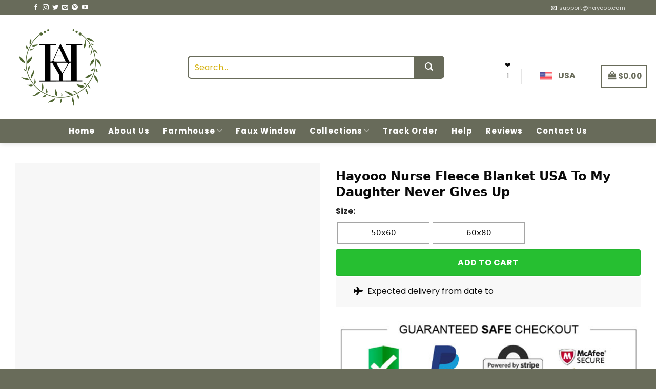

--- FILE ---
content_type: text/html; charset=UTF-8
request_url: https://hayooo.com/products/nurse-blanket-to-my-daughter-never-gives-up/
body_size: 58328
content:

<!DOCTYPE html>
<!--[if IE 9 ]> <html lang="en-US" class="ie9 loading-site no-js"> <![endif]-->
<!--[if IE 8 ]> <html lang="en-US" class="ie8 loading-site no-js"> <![endif]-->
<!--[if (gte IE 9)|!(IE)]><!--><html lang="en-US" class="loading-site no-js"> <!--<![endif]-->
<head>
	<meta charset="UTF-8" />
	<link rel="profile" href="https://gmpg.org/xfn/11" />
	<link rel="pingback" href="https://hayooo.com/xmlrpc.php" />
	<script src="https://cdn.jsdelivr.net/npm/axios/dist/axios.min.js"></script>	<script>(function(html){html.className = html.className.replace(/\bno-js\b/,'js')})(document.documentElement);</script>
<title>Hayooo Nurse Fleece Blanket USA To My Daughter Never Gives Up &#8211; Hayooo Store</title><link rel="preload" as="style" href="https://fonts.googleapis.com/css?family=Poppins%3Aregular%2C700%2Cregular%2C700%7CDancing%20Script%3Aregular%2C400&#038;display=swap" /><link rel="stylesheet" href="https://fonts.googleapis.com/css?family=Poppins%3Aregular%2C700%2Cregular%2C700%7CDancing%20Script%3Aregular%2C400&#038;display=swap" media="print" onload="this.media='all'" /><noscript><link rel="stylesheet" href="https://fonts.googleapis.com/css?family=Poppins%3Aregular%2C700%2Cregular%2C700%7CDancing%20Script%3Aregular%2C400&#038;display=swap" /></noscript>
<meta name='robots' content='max-image-preview:large' />
	<style>img:is([sizes="auto" i], [sizes^="auto," i]) { contain-intrinsic-size: 3000px 1500px }</style>
	<meta name="viewport" content="width=device-width, initial-scale=1, maximum-scale=1" /><!-- Start of Judge.me Core -->
<script data-cfasync='false' class='jdgm-settings-script'>window.jdgmSettings={"pagination":5,"disable_web_reviews":false,"badge_no_review_text":"No reviews","badge_n_reviews_text":"{{ n }} review/reviews","badge_star_color":"#ffc107","hide_badge_preview_if_no_reviews":true,"badge_hide_text":false,"enforce_center_preview_badge":false,"widget_title":"Customer Reviews","widget_open_form_text":"Write a review","widget_close_form_text":"Cancel review","widget_refresh_page_text":"Refresh page","widget_summary_text":"Based on {{ number_of_reviews }} review/reviews","widget_no_review_text":"Be the first to write a review","widget_name_field_text":"Name","widget_verified_name_field_text":"Verified Name (public)","widget_name_placeholder_text":"Enter your name (public)","widget_required_field_error_text":"This field is required.","widget_email_field_text":"Email","widget_verified_email_field_text":"Verified Email (private, can not be edited)","widget_email_placeholder_text":"Enter your email (private)","widget_email_field_error_text":"Please enter a valid email address.","widget_rating_field_text":"Rating","widget_review_title_field_text":"Review Title","widget_review_title_placeholder_text":"Give your review a title","widget_review_body_field_text":"Review","widget_review_body_placeholder_text":"Write your comments here","widget_pictures_field_text":"Picture/Video (optional)","widget_submit_review_text":"Submit Review","widget_submit_verified_review_text":"Submit Verified Review","widget_submit_success_msg_with_auto_publish":"Thank you! Please refresh the page in a few moments to see your review. You can remove or edit your review by logging into \u003ca href='https://judge.me/login' target='_blank' rel='nofollow noopener'\u003eJudge.me\u003c/a\u003e","widget_submit_success_msg_no_auto_publish":"Thank you! Your review will be published as soon as it is approved by the shop admin. You can remove or edit your review by logging into \u003ca href='https://judge.me/login' target='_blank' rel='nofollow noopener'\u003eJudge.me\u003c/a\u003e","widget_show_default_reviews_out_of_total_text":"Showing {{ n_reviews_shown }} out of {{ n_reviews }} reviews.","widget_show_all_link_text":"Show all","widget_show_less_link_text":"Show less","widget_author_said_text":"{{ reviewer_name }} said:","widget_days_text":"{{ n }} days ago","widget_weeks_text":"{{ n }} week/weeks ago","widget_months_text":"{{ n }} month/months ago","widget_years_text":"{{ n }} year/years ago","widget_yesterday_text":"Yesterday","widget_today_text":"Today","widget_replied_text":"\u003e\u003e {{ shop_name }} replied:","widget_read_more_text":"Read more","widget_rating_filter_see_all_text":"See all reviews","widget_sorting_most_recent_text":"Most Recent ","widget_sorting_highest_rating_text":"Highest Rating","widget_sorting_lowest_rating_text":"Lowest Rating","widget_sorting_with_pictures_text":"Only Pictures","widget_sorting_most_helpful_text":"Most Helpful","widget_open_question_form_text":"Ask a question","widget_reviews_subtab_text":"Reviews","widget_questions_subtab_text":"Questions","widget_question_label_text":"Question","widget_answer_label_text":"Answer","widget_question_placeholder_text":"Write your question here","widget_submit_question_text":"Submit Question","widget_question_submit_success_text":"Thank you for your question! We will notify you once it gets answered.","widget_star_color":"#ffc107","verified_badge_text":"Verified","verified_badge_placement":"left-of-reviewer-name","widget_hide_border":false,"widget_social_share":false,"widget_thumb":false,"widget_review_location_show":false,"widget_location_format":"country_iso_code","all_reviews_include_out_of_store_products":true,"all_reviews_out_of_store_text":"(out of store)","all_reviews_product_name_prefix_text":"about","enable_review_pictures":true,"enable_question_anwser":false,"widget_theme":"leex","review_date_format":"timestamp","default_sort_method":"pictures-first","widget_product_reviews_subtab_text":"Product Reviews","widget_shop_reviews_subtab_text":"Shop Reviews","widget_sorting_pictures_first_text":"Pictures First","floating_tab_button_name":"★ Judge.me Reviews","floating_tab_title":"Let customers speak for us","floating_tab_url":"","floating_tab_url_enabled":false,"all_reviews_text_badge_text":"Customers rate us {{ shop.metafields.judgeme.all_reviews_rating | round: 1 }}/5 based on {{ shop.metafields.judgeme.all_reviews_count }} reviews.","all_reviews_text_badge_text_branded_style":"{{ shop.metafields.judgeme.all_reviews_rating | round: 1 }} out of 5 stars based on {{ shop.metafields.judgeme.all_reviews_count }} reviews","all_reviews_text_badge_url":"","featured_carousel_show_header":false,"featured_carousel_title":"Let customers speak for us","featured_carousel_count_text":"from {{ n }} reviews","featured_carousel_url":"","featured_carousel_arrows_on_the_sides":true,"featured_carousel_arrow_color":"#c2c2c2","verified_count_badge_url":"","widget_star_use_custom_color":true,"picture_reminder_submit_button":"Upload Pictures","widget_sorting_videos_first_text":"Videos First","widget_review_pending_text":"Pending","featured_carousel_items_for_large_screen":4,"remove_microdata_snippet":false,"preview_badge_no_question_text":"No questions","preview_badge_n_question_text":"{{ number_of_questions }} question/questions","widget_search_bar_placeholder":"Search reviews","widget_sorting_verified_only_text":"Verified only","featured_carousel_theme":"aligned","featured_carousel_more_reviews_button_text":"Read more reviews","featured_carousel_view_product_button_text":"View product","all_reviews_page_load_reviews_on":"button_click","all_reviews_page_load_more_text":"Load More Reviews","widget_public_name_text":"displayed publicly like","default_reviewer_name_has_non_latin":true,"widget_reviewer_anonymous":"Anonymous","medals_widget_title":"Judge.me Review Medals","widget_invalid_yt_video_url_error_text":"Not a YouTube video URL","widget_max_length_field_error_text":"Please enter no more than {0} characters.","widget_verified_by_shop_text":"Verified by Shop","widget_ugc_title":"Made by us, Shared by you","widget_ugc_subtitle":"Tag us to see your picture featured in our page","widget_ugc_primary_button_text":"Buy Now","widget_ugc_secondary_button_text":"Load More","widget_ugc_reviews_button_text":"View Reviews","widget_summary_average_rating_text":"{{ average_rating }} out of 5","widget_media_grid_title":"Customer photos \u0026 videos","widget_media_grid_see_more_text":"See more","widget_verified_by_judgeme_text":"Verified by Judge.me","widget_verified_by_judgeme_text_in_store_medals":"Verified by Judge.me","widget_media_field_exceed_quantity_message":"Sorry, we can only accept {{ max_media }} for one review.","widget_media_field_exceed_limit_message":"{{ file_name }} is too large, please select a {{ media_type }} less than {{ size_limit }}MB.","widget_review_submitted_text":"Review Submitted!","widget_question_submitted_text":"Question Submitted!","widget_close_form_text_question":"Cancel","widget_write_your_answer_here_text":"Write your answer here","widget_show_collected_by_judgeme":false,"widget_collected_by_judgeme_text":"collected by Judge.me","widget_load_more_text":"Load More","widget_full_review_text":"Full Review","widget_read_more_reviews_text":"Read More Reviews","widget_read_questions_text":"Read Questions","widget_questions_and_answers_text":"Questions \u0026 Answers","widget_verified_by_text":"Verified by","widget_number_of_reviews_text":"{{ number_of_reviews }} reviews","widget_back_button_text":"Back","widget_next_button_text":"Next","widget_custom_forms_filter_button":"Filters","custom_forms_style":"vertical","how_reviews_are_collected":"How reviews are collected?","widget_gdpr_statement":"How we use your data: We’ll only contact you about the review you left, and only if necessary. By submitting your review, you agree to Judge.me’s \u003ca href='https://judge.me/terms' target='_blank' rel='nofollow noopener'\u003eterms\u003c/a\u003e, \u003ca href='https://judge.me/privacy' target='_blank' rel='nofollow noopener'\u003eprivacy\u003c/a\u003e and \u003ca href='https://judge.me/content-policy' target='_blank' rel='nofollow noopener'\u003econtent\u003c/a\u003e policies.","platform":"woocommerce","branding_url":"https://judge.me/reviews","branding_text":"Powered by Judge.me","locale":"en","reply_name":"Hayooo Store","widget_version":"2.1","footer":true,"autopublish":true,"review_dates":true,"enable_custom_form":false,"can_be_branded":true};</script> <style class='jdgm-settings-style'>.jdgm-xx{left:0}:not(.jdgm-prev-badge__stars)>.jdgm-star{color:#ffc107}.jdgm-histogram .jdgm-star.jdgm-star{color:#ffc107}.jdgm-preview-badge .jdgm-star.jdgm-star{color:#ffc107}.jdgm-prev-badge[data-average-rating='0.00']{display:none !important}.jdgm-author-all-initials{display:none !important}.jdgm-author-last-initial{display:none !important}.jdgm-rev-widg__title{visibility:hidden}.jdgm-rev-widg__summary-text{visibility:hidden}.jdgm-prev-badge__text{visibility:hidden}.jdgm-rev__replier:before{content:'hayooo.com'}.jdgm-rev__prod-link-prefix:before{content:'about'}.jdgm-rev__out-of-store-text:before{content:'(out of store)'}@media only screen and (min-width: 768px){.jdgm-rev__pics .jdgm-rev_all-rev-page-picture-separator,.jdgm-rev__pics .jdgm-rev__product-picture{display:none}}@media only screen and (max-width: 768px){.jdgm-rev__pics .jdgm-rev_all-rev-page-picture-separator,.jdgm-rev__pics .jdgm-rev__product-picture{display:none}}
</style> <script data-cfasync="false" type="text/javascript" async src="https://cdn.judge.me/shopify_v2/leex.js" id="judgeme_widget_leex_js"></script>
<link data-minify="1" id="judgeme_widget_leex_css" rel="stylesheet" type="text/css" media="nope!" onload="this.media='all'" href="https://hayooo.com/wp-content/cache/min/1/shopify_v2/leex.css?ver=1754018705"><style class='jdgm-miracle-styles'>
  @-webkit-keyframes jdgm-spin{0%{-webkit-transform:rotate(0deg);-ms-transform:rotate(0deg);transform:rotate(0deg)}100%{-webkit-transform:rotate(359deg);-ms-transform:rotate(359deg);transform:rotate(359deg)}}@keyframes jdgm-spin{0%{-webkit-transform:rotate(0deg);-ms-transform:rotate(0deg);transform:rotate(0deg)}100%{-webkit-transform:rotate(359deg);-ms-transform:rotate(359deg);transform:rotate(359deg)}}@font-face{font-family:'JudgemeStar';src:url("[data-uri]") format("woff");font-weight:normal;font-style:normal}.jdgm-star{font-family:'JudgemeStar';display:inline !important;text-decoration:none !important;padding:0 4px 0 0 !important;margin:0 !important;font-weight:bold;opacity:1;-webkit-font-smoothing:antialiased;-moz-osx-font-smoothing:grayscale}.jdgm-star:hover{opacity:1}.jdgm-star:last-of-type{padding:0 !important}.jdgm-star.jdgm--on:before{content:"\e000"}.jdgm-star.jdgm--off:before{content:"\e001"}.jdgm-star.jdgm--half:before{content:"\e002"}.jdgm-widget *{margin:0;line-height:1.4;-webkit-box-sizing:border-box;-moz-box-sizing:border-box;box-sizing:border-box;-webkit-overflow-scrolling:touch}.jdgm-hidden{display:none !important;visibility:hidden !important}.jdgm-temp-hidden{display:none}.jdgm-spinner{width:40px;height:40px;margin:auto;border-radius:50%;border-top:2px solid #eee;border-right:2px solid #eee;border-bottom:2px solid #eee;border-left:2px solid #ccc;-webkit-animation:jdgm-spin 0.8s infinite linear;animation:jdgm-spin 0.8s infinite linear}.jdgm-prev-badge{display:block !important}

</style>

<script data-cfasync='false' class='jdgm-script'>
!function(e){window.jdgm=window.jdgm||{},jdgm.CDN_HOST="https://cdn.judge.me/",
jdgm.docReady=function(d){(e.attachEvent?"complete"===e.readyState:"loading"!==e.readyState)?
setTimeout(d,0):e.addEventListener("DOMContentLoaded",d)},jdgm.loadCSS=function(d,t,o,a){
!o&&jdgm.loadCSS.requestedUrls.indexOf(d)>=0||(jdgm.loadCSS.requestedUrls.push(d),
(a=e.createElement("link")).rel="stylesheet",a.class="jdgm-stylesheet",a.media="nope!",
a.href=d,a.onload=function(){this.media="all",t&&setTimeout(t)},e.body.appendChild(a))},
jdgm.loadCSS.requestedUrls=[],jdgm.docReady(function(){(window.jdgmLoadCSS||e.querySelectorAll(
".jdgm-widget, .jdgm-all-reviews-page").length>0)&&(jdgmSettings.widget_load_with_code_splitting?
parseFloat(jdgmSettings.widget_version)>=3?jdgm.loadCSS(jdgm.CDN_HOST+"widget_v3/base.css"):
jdgm.loadCSS(jdgm.CDN_HOST+"widget/base.css"):jdgm.loadCSS(jdgm.CDN_HOST+"shopify_v2.css"))})}(document);
</script>
<script async data-cfasync="false" type="text/javascript" src="https://cdn.judge.me/loader.js"></script>
<noscript><link data-minify="1" rel="stylesheet" type="text/css" media="all" href="https://hayooo.com/wp-content/cache/min/1/shopify_v2.css?ver=1754018705"></noscript>
<!-- End of Judge.me Core -->
<script type='application/javascript' id='pys-version-script'>console.log('PixelYourSite PRO version 10.1.0');</script>
<link rel='dns-prefetch' href='//cdn.jsdelivr.net' />
<link rel='dns-prefetch' href='//fonts.googleapis.com' />
<link href='https://fonts.gstatic.com' crossorigin rel='preconnect' />
<link rel="alternate" type="application/rss+xml" title="Hayooo Store &raquo; Feed" href="https://hayooo.com/feed/" />
<link rel="alternate" type="application/rss+xml" title="Hayooo Store &raquo; Comments Feed" href="https://hayooo.com/comments/feed/" />
<link rel="prefetch" href="https://hayooo.com/wp-content/themes/flatsome/assets/js/chunk.countup.fe2c1016.js" />
<link rel="prefetch" href="https://hayooo.com/wp-content/themes/flatsome/assets/js/chunk.sticky-sidebar.a58a6557.js" />
<link rel="prefetch" href="https://hayooo.com/wp-content/themes/flatsome/assets/js/chunk.tooltips.29144c1c.js" />
<link rel="prefetch" href="https://hayooo.com/wp-content/themes/flatsome/assets/js/chunk.vendors-popups.947eca5c.js" />
<link rel="prefetch" href="https://hayooo.com/wp-content/themes/flatsome/assets/js/chunk.vendors-slider.c7f2bd49.js" />
<style id='classic-theme-styles-inline-css' type='text/css'>
/*! This file is auto-generated */
.wp-block-button__link{color:#fff;background-color:#32373c;border-radius:9999px;box-shadow:none;text-decoration:none;padding:calc(.667em + 2px) calc(1.333em + 2px);font-size:1.125em}.wp-block-file__button{background:#32373c;color:#fff;text-decoration:none}
</style>
<link rel='stylesheet' id='extended-flat-rate-shipping-woocommerce-css' href='https://hayooo.com/wp-content/plugins/advanced-free-flat-shipping-woocommerce-pro/public/css/extended-flat-rate-shipping-woocommerce-public.css?ver=1.2.7.16' type='text/css' media='all' />
<link data-minify="1" rel='stylesheet' id='contact-form-7-css' href='https://hayooo.com/wp-content/cache/min/1/wp-content/plugins/contact-form-7/includes/css/styles.css?ver=1754018705' type='text/css' media='all' />
<link rel='stylesheet' id='photoswipe-css' href='https://hayooo.com/wp-content/plugins/woocommerce/assets/css/photoswipe/photoswipe.min.css?ver=10.3.5' type='text/css' media='all' />
<link rel='stylesheet' id='photoswipe-default-skin-css' href='https://hayooo.com/wp-content/plugins/woocommerce/assets/css/photoswipe/default-skin/default-skin.min.css?ver=10.3.5' type='text/css' media='all' />
<style id='woocommerce-inline-inline-css' type='text/css'>
.woocommerce form .form-row .required { visibility: visible; }
</style>
<link data-minify="1" rel='stylesheet' id='url-shortify-css' href='https://hayooo.com/wp-content/cache/min/1/wp-content/plugins/url-shortify/lite/dist/styles/url-shortify.css?ver=1754018705' type='text/css' media='all' />
<link data-minify="1" rel='stylesheet' id='wc-gateway-ppec-frontend-css' href='https://hayooo.com/wp-content/cache/min/1/wp-content/plugins/woocommerce-gateway-paypal-express-checkout/assets/css/wc-gateway-ppec-frontend.css?ver=1754018705' type='text/css' media='all' />
<link data-minify="1" rel='stylesheet' id='brands-styles-css' href='https://hayooo.com/wp-content/cache/min/1/wp-content/plugins/woocommerce/assets/css/brands.css?ver=1754018705' type='text/css' media='all' />
<link data-minify="1" rel='stylesheet' id='flatsome-main-css' href='https://hayooo.com/wp-content/cache/min/1/wp-content/themes/flatsome/assets/css/flatsome.css?ver=1754018705' type='text/css' media='all' />
<style id='flatsome-main-inline-css' type='text/css'>
@font-face {
				font-family: "fl-icons";
				font-display: block;
				src: url(https://hayooo.com/wp-content/themes/flatsome/assets/css/icons/fl-icons.eot?v=3.15.7);
				src:
					url(https://hayooo.com/wp-content/themes/flatsome/assets/css/icons/fl-icons.eot#iefix?v=3.15.7) format("embedded-opentype"),
					url(https://hayooo.com/wp-content/themes/flatsome/assets/css/icons/fl-icons.woff2?v=3.15.7) format("woff2"),
					url(https://hayooo.com/wp-content/themes/flatsome/assets/css/icons/fl-icons.ttf?v=3.15.7) format("truetype"),
					url(https://hayooo.com/wp-content/themes/flatsome/assets/css/icons/fl-icons.woff?v=3.15.7) format("woff"),
					url(https://hayooo.com/wp-content/themes/flatsome/assets/css/icons/fl-icons.svg?v=3.15.7#fl-icons) format("svg");
			}
</style>
<link data-minify="1" rel='stylesheet' id='flatsome-shop-css' href='https://hayooo.com/wp-content/cache/min/1/wp-content/themes/flatsome/assets/css/flatsome-shop.css?ver=1754018705' type='text/css' media='all' />
<link data-minify="1" rel='stylesheet' id='flatsome-style-css' href='https://hayooo.com/wp-content/cache/min/1/wp-content/themes/flatsome-child/style.css?ver=1754018705' type='text/css' media='all' />

<style id='rocket-lazyload-inline-css' type='text/css'>
.rll-youtube-player{position:relative;padding-bottom:56.23%;height:0;overflow:hidden;max-width:100%;}.rll-youtube-player iframe{position:absolute;top:0;left:0;width:100%;height:100%;z-index:100;background:0 0}.rll-youtube-player img{bottom:0;display:block;left:0;margin:auto;max-width:100%;width:100%;position:absolute;right:0;top:0;border:none;height:auto;cursor:pointer;-webkit-transition:.4s all;-moz-transition:.4s all;transition:.4s all}.rll-youtube-player img:hover{-webkit-filter:brightness(75%)}.rll-youtube-player .play{height:72px;width:72px;left:50%;top:50%;margin-left:-36px;margin-top:-36px;position:absolute;background:url(https://hayooo.com/wp-content/plugins/wp-rocket/assets/img/youtube.png) no-repeat;cursor:pointer}
</style>
<script type="text/javascript" src="https://hayooo.com/wp-includes/js/jquery/jquery.min.js?ver=3.7.1" id="jquery-core-js"></script>
<script type="text/javascript" src="https://hayooo.com/wp-includes/js/jquery/jquery-migrate.min.js?ver=3.4.1" id="jquery-migrate-js"></script>
<script type="text/javascript" src="https://hayooo.com/wp-content/plugins/woocommerce/assets/js/jquery-blockui/jquery.blockUI.min.js?ver=2.7.0-wc.10.3.5" id="wc-jquery-blockui-js" data-wp-strategy="defer"></script>
<script type="text/javascript" src="https://hayooo.com/wp-content/plugins/woocommerce/assets/js/js-cookie/js.cookie.min.js?ver=2.1.4-wc.10.3.5" id="wc-js-cookie-js" data-wp-strategy="defer"></script>
<script type="text/javascript" id="woocommerce-js-extra">
/* <![CDATA[ */
var woocommerce_params = {"ajax_url":"\/wp-admin\/admin-ajax.php","wc_ajax_url":"\/?wc-ajax=%%endpoint%%","i18n_password_show":"Show password","i18n_password_hide":"Hide password"};
/* ]]> */
</script>
<script type="text/javascript" src="https://hayooo.com/wp-content/plugins/woocommerce/assets/js/frontend/woocommerce.min.js?ver=10.3.5" id="woocommerce-js" data-wp-strategy="defer"></script>
<script type="text/javascript" id="wc-country-select-js-extra">
/* <![CDATA[ */
var wc_country_select_params = {"countries":"{\"AF\":[],\"AL\":{\"AL-01\":\"Berat\",\"AL-09\":\"Dib\\u00ebr\",\"AL-02\":\"Durr\\u00ebs\",\"AL-03\":\"Elbasan\",\"AL-04\":\"Fier\",\"AL-05\":\"Gjirokast\\u00ebr\",\"AL-06\":\"Kor\\u00e7\\u00eb\",\"AL-07\":\"Kuk\\u00ebs\",\"AL-08\":\"Lezh\\u00eb\",\"AL-10\":\"Shkod\\u00ebr\",\"AL-11\":\"Tirana\",\"AL-12\":\"Vlor\\u00eb\"},\"AO\":{\"BGO\":\"Bengo\",\"BLU\":\"Benguela\",\"BIE\":\"Bi\\u00e9\",\"CAB\":\"Cabinda\",\"CNN\":\"Cunene\",\"HUA\":\"Huambo\",\"HUI\":\"Hu\\u00edla\",\"CCU\":\"Kuando Kubango\",\"CNO\":\"Kwanza-Norte\",\"CUS\":\"Kwanza-Sul\",\"LUA\":\"Luanda\",\"LNO\":\"Lunda-Norte\",\"LSU\":\"Lunda-Sul\",\"MAL\":\"Malanje\",\"MOX\":\"Moxico\",\"NAM\":\"Namibe\",\"UIG\":\"U\\u00edge\",\"ZAI\":\"Zaire\"},\"AR\":{\"C\":\"Ciudad Aut\\u00f3noma de Buenos Aires\",\"B\":\"Buenos Aires\",\"K\":\"Catamarca\",\"H\":\"Chaco\",\"U\":\"Chubut\",\"X\":\"C\\u00f3rdoba\",\"W\":\"Corrientes\",\"E\":\"Entre R\\u00edos\",\"P\":\"Formosa\",\"Y\":\"Jujuy\",\"L\":\"La Pampa\",\"F\":\"La Rioja\",\"M\":\"Mendoza\",\"N\":\"Misiones\",\"Q\":\"Neuqu\\u00e9n\",\"R\":\"R\\u00edo Negro\",\"A\":\"Salta\",\"J\":\"San Juan\",\"D\":\"San Luis\",\"Z\":\"Santa Cruz\",\"S\":\"Santa Fe\",\"G\":\"Santiago del Estero\",\"V\":\"Tierra del Fuego\",\"T\":\"Tucum\\u00e1n\"},\"AT\":[],\"AU\":{\"ACT\":\"Australian Capital Territory\",\"NSW\":\"New South Wales\",\"NT\":\"Northern Territory\",\"QLD\":\"Queensland\",\"SA\":\"South Australia\",\"TAS\":\"Tasmania\",\"VIC\":\"Victoria\",\"WA\":\"Western Australia\"},\"AX\":[],\"BD\":{\"BD-05\":\"Bagerhat\",\"BD-01\":\"Bandarban\",\"BD-02\":\"Barguna\",\"BD-06\":\"Barishal\",\"BD-07\":\"Bhola\",\"BD-03\":\"Bogura\",\"BD-04\":\"Brahmanbaria\",\"BD-09\":\"Chandpur\",\"BD-10\":\"Chattogram\",\"BD-12\":\"Chuadanga\",\"BD-11\":\"Cox's Bazar\",\"BD-08\":\"Cumilla\",\"BD-13\":\"Dhaka\",\"BD-14\":\"Dinajpur\",\"BD-15\":\"Faridpur \",\"BD-16\":\"Feni\",\"BD-19\":\"Gaibandha\",\"BD-18\":\"Gazipur\",\"BD-17\":\"Gopalganj\",\"BD-20\":\"Habiganj\",\"BD-21\":\"Jamalpur\",\"BD-22\":\"Jashore\",\"BD-25\":\"Jhalokati\",\"BD-23\":\"Jhenaidah\",\"BD-24\":\"Joypurhat\",\"BD-29\":\"Khagrachhari\",\"BD-27\":\"Khulna\",\"BD-26\":\"Kishoreganj\",\"BD-28\":\"Kurigram\",\"BD-30\":\"Kushtia\",\"BD-31\":\"Lakshmipur\",\"BD-32\":\"Lalmonirhat\",\"BD-36\":\"Madaripur\",\"BD-37\":\"Magura\",\"BD-33\":\"Manikganj \",\"BD-39\":\"Meherpur\",\"BD-38\":\"Moulvibazar\",\"BD-35\":\"Munshiganj\",\"BD-34\":\"Mymensingh\",\"BD-48\":\"Naogaon\",\"BD-43\":\"Narail\",\"BD-40\":\"Narayanganj\",\"BD-42\":\"Narsingdi\",\"BD-44\":\"Natore\",\"BD-45\":\"Nawabganj\",\"BD-41\":\"Netrakona\",\"BD-46\":\"Nilphamari\",\"BD-47\":\"Noakhali\",\"BD-49\":\"Pabna\",\"BD-52\":\"Panchagarh\",\"BD-51\":\"Patuakhali\",\"BD-50\":\"Pirojpur\",\"BD-53\":\"Rajbari\",\"BD-54\":\"Rajshahi\",\"BD-56\":\"Rangamati\",\"BD-55\":\"Rangpur\",\"BD-58\":\"Satkhira\",\"BD-62\":\"Shariatpur\",\"BD-57\":\"Sherpur\",\"BD-59\":\"Sirajganj\",\"BD-61\":\"Sunamganj\",\"BD-60\":\"Sylhet\",\"BD-63\":\"Tangail\",\"BD-64\":\"Thakurgaon\"},\"BE\":[],\"BG\":{\"BG-01\":\"Blagoevgrad\",\"BG-02\":\"Burgas\",\"BG-08\":\"Dobrich\",\"BG-07\":\"Gabrovo\",\"BG-26\":\"Haskovo\",\"BG-09\":\"Kardzhali\",\"BG-10\":\"Kyustendil\",\"BG-11\":\"Lovech\",\"BG-12\":\"Montana\",\"BG-13\":\"Pazardzhik\",\"BG-14\":\"Pernik\",\"BG-15\":\"Pleven\",\"BG-16\":\"Plovdiv\",\"BG-17\":\"Razgrad\",\"BG-18\":\"Ruse\",\"BG-27\":\"Shumen\",\"BG-19\":\"Silistra\",\"BG-20\":\"Sliven\",\"BG-21\":\"Smolyan\",\"BG-23\":\"Sofia District\",\"BG-22\":\"Sofia\",\"BG-24\":\"Stara Zagora\",\"BG-25\":\"Targovishte\",\"BG-03\":\"Varna\",\"BG-04\":\"Veliko Tarnovo\",\"BG-05\":\"Vidin\",\"BG-06\":\"Vratsa\",\"BG-28\":\"Yambol\"},\"BH\":[],\"BI\":[],\"BJ\":{\"AL\":\"Alibori\",\"AK\":\"Atakora\",\"AQ\":\"Atlantique\",\"BO\":\"Borgou\",\"CO\":\"Collines\",\"KO\":\"Kouffo\",\"DO\":\"Donga\",\"LI\":\"Littoral\",\"MO\":\"Mono\",\"OU\":\"Ou\\u00e9m\\u00e9\",\"PL\":\"Plateau\",\"ZO\":\"Zou\"},\"BO\":{\"BO-B\":\"Beni\",\"BO-H\":\"Chuquisaca\",\"BO-C\":\"Cochabamba\",\"BO-L\":\"La Paz\",\"BO-O\":\"Oruro\",\"BO-N\":\"Pando\",\"BO-P\":\"Potos\\u00ed\",\"BO-S\":\"Santa Cruz\",\"BO-T\":\"Tarija\"},\"BR\":{\"AC\":\"Acre\",\"AL\":\"Alagoas\",\"AP\":\"Amap\\u00e1\",\"AM\":\"Amazonas\",\"BA\":\"Bahia\",\"CE\":\"Cear\\u00e1\",\"DF\":\"Distrito Federal\",\"ES\":\"Esp\\u00edrito Santo\",\"GO\":\"Goi\\u00e1s\",\"MA\":\"Maranh\\u00e3o\",\"MT\":\"Mato Grosso\",\"MS\":\"Mato Grosso do Sul\",\"MG\":\"Minas Gerais\",\"PA\":\"Par\\u00e1\",\"PB\":\"Para\\u00edba\",\"PR\":\"Paran\\u00e1\",\"PE\":\"Pernambuco\",\"PI\":\"Piau\\u00ed\",\"RJ\":\"Rio de Janeiro\",\"RN\":\"Rio Grande do Norte\",\"RS\":\"Rio Grande do Sul\",\"RO\":\"Rond\\u00f4nia\",\"RR\":\"Roraima\",\"SC\":\"Santa Catarina\",\"SP\":\"S\\u00e3o Paulo\",\"SE\":\"Sergipe\",\"TO\":\"Tocantins\"},\"CA\":{\"AB\":\"Alberta\",\"BC\":\"British Columbia\",\"MB\":\"Manitoba\",\"NB\":\"New Brunswick\",\"NL\":\"Newfoundland and Labrador\",\"NT\":\"Northwest Territories\",\"NS\":\"Nova Scotia\",\"NU\":\"Nunavut\",\"ON\":\"Ontario\",\"PE\":\"Prince Edward Island\",\"QC\":\"Quebec\",\"SK\":\"Saskatchewan\",\"YT\":\"Yukon Territory\"},\"CH\":{\"AG\":\"Aargau\",\"AR\":\"Appenzell Ausserrhoden\",\"AI\":\"Appenzell Innerrhoden\",\"BL\":\"Basel-Landschaft\",\"BS\":\"Basel-Stadt\",\"BE\":\"Bern\",\"FR\":\"Fribourg\",\"GE\":\"Geneva\",\"GL\":\"Glarus\",\"GR\":\"Graub\\u00fcnden\",\"JU\":\"Jura\",\"LU\":\"Luzern\",\"NE\":\"Neuch\\u00e2tel\",\"NW\":\"Nidwalden\",\"OW\":\"Obwalden\",\"SH\":\"Schaffhausen\",\"SZ\":\"Schwyz\",\"SO\":\"Solothurn\",\"SG\":\"St. Gallen\",\"TG\":\"Thurgau\",\"TI\":\"Ticino\",\"UR\":\"Uri\",\"VS\":\"Valais\",\"VD\":\"Vaud\",\"ZG\":\"Zug\",\"ZH\":\"Z\\u00fcrich\"},\"CL\":{\"CL-AI\":\"Ais\\u00e9n del General Carlos Iba\\u00f1ez del Campo\",\"CL-AN\":\"Antofagasta\",\"CL-AP\":\"Arica y Parinacota\",\"CL-AR\":\"La Araucan\\u00eda\",\"CL-AT\":\"Atacama\",\"CL-BI\":\"Biob\\u00edo\",\"CL-CO\":\"Coquimbo\",\"CL-LI\":\"Libertador General Bernardo O'Higgins\",\"CL-LL\":\"Los Lagos\",\"CL-LR\":\"Los R\\u00edos\",\"CL-MA\":\"Magallanes\",\"CL-ML\":\"Maule\",\"CL-NB\":\"\\u00d1uble\",\"CL-RM\":\"Regi\\u00f3n Metropolitana de Santiago\",\"CL-TA\":\"Tarapac\\u00e1\",\"CL-VS\":\"Valpara\\u00edso\"},\"CN\":{\"CN1\":\"Yunnan \\\/ \\u4e91\\u5357\",\"CN2\":\"Beijing \\\/ \\u5317\\u4eac\",\"CN3\":\"Tianjin \\\/ \\u5929\\u6d25\",\"CN4\":\"Hebei \\\/ \\u6cb3\\u5317\",\"CN5\":\"Shanxi \\\/ \\u5c71\\u897f\",\"CN6\":\"Inner Mongolia \\\/ \\u5167\\u8499\\u53e4\",\"CN7\":\"Liaoning \\\/ \\u8fbd\\u5b81\",\"CN8\":\"Jilin \\\/ \\u5409\\u6797\",\"CN9\":\"Heilongjiang \\\/ \\u9ed1\\u9f99\\u6c5f\",\"CN10\":\"Shanghai \\\/ \\u4e0a\\u6d77\",\"CN11\":\"Jiangsu \\\/ \\u6c5f\\u82cf\",\"CN12\":\"Zhejiang \\\/ \\u6d59\\u6c5f\",\"CN13\":\"Anhui \\\/ \\u5b89\\u5fbd\",\"CN14\":\"Fujian \\\/ \\u798f\\u5efa\",\"CN15\":\"Jiangxi \\\/ \\u6c5f\\u897f\",\"CN16\":\"Shandong \\\/ \\u5c71\\u4e1c\",\"CN17\":\"Henan \\\/ \\u6cb3\\u5357\",\"CN18\":\"Hubei \\\/ \\u6e56\\u5317\",\"CN19\":\"Hunan \\\/ \\u6e56\\u5357\",\"CN20\":\"Guangdong \\\/ \\u5e7f\\u4e1c\",\"CN21\":\"Guangxi Zhuang \\\/ \\u5e7f\\u897f\\u58ee\\u65cf\",\"CN22\":\"Hainan \\\/ \\u6d77\\u5357\",\"CN23\":\"Chongqing \\\/ \\u91cd\\u5e86\",\"CN24\":\"Sichuan \\\/ \\u56db\\u5ddd\",\"CN25\":\"Guizhou \\\/ \\u8d35\\u5dde\",\"CN26\":\"Shaanxi \\\/ \\u9655\\u897f\",\"CN27\":\"Gansu \\\/ \\u7518\\u8083\",\"CN28\":\"Qinghai \\\/ \\u9752\\u6d77\",\"CN29\":\"Ningxia Hui \\\/ \\u5b81\\u590f\",\"CN30\":\"Macao \\\/ \\u6fb3\\u95e8\",\"CN31\":\"Tibet \\\/ \\u897f\\u85cf\",\"CN32\":\"Xinjiang \\\/ \\u65b0\\u7586\"},\"CO\":{\"CO-AMA\":\"Amazonas\",\"CO-ANT\":\"Antioquia\",\"CO-ARA\":\"Arauca\",\"CO-ATL\":\"Atl\\u00e1ntico\",\"CO-BOL\":\"Bol\\u00edvar\",\"CO-BOY\":\"Boyac\\u00e1\",\"CO-CAL\":\"Caldas\",\"CO-CAQ\":\"Caquet\\u00e1\",\"CO-CAS\":\"Casanare\",\"CO-CAU\":\"Cauca\",\"CO-CES\":\"Cesar\",\"CO-CHO\":\"Choc\\u00f3\",\"CO-COR\":\"C\\u00f3rdoba\",\"CO-CUN\":\"Cundinamarca\",\"CO-DC\":\"Capital District\",\"CO-GUA\":\"Guain\\u00eda\",\"CO-GUV\":\"Guaviare\",\"CO-HUI\":\"Huila\",\"CO-LAG\":\"La Guajira\",\"CO-MAG\":\"Magdalena\",\"CO-MET\":\"Meta\",\"CO-NAR\":\"Nari\\u00f1o\",\"CO-NSA\":\"Norte de Santander\",\"CO-PUT\":\"Putumayo\",\"CO-QUI\":\"Quind\\u00edo\",\"CO-RIS\":\"Risaralda\",\"CO-SAN\":\"Santander\",\"CO-SAP\":\"San Andr\\u00e9s & Providencia\",\"CO-SUC\":\"Sucre\",\"CO-TOL\":\"Tolima\",\"CO-VAC\":\"Valle del Cauca\",\"CO-VAU\":\"Vaup\\u00e9s\",\"CO-VID\":\"Vichada\"},\"CR\":{\"CR-A\":\"Alajuela\",\"CR-C\":\"Cartago\",\"CR-G\":\"Guanacaste\",\"CR-H\":\"Heredia\",\"CR-L\":\"Lim\\u00f3n\",\"CR-P\":\"Puntarenas\",\"CR-SJ\":\"San Jos\\u00e9\"},\"CZ\":[],\"DE\":{\"DE-BW\":\"Baden-W\\u00fcrttemberg\",\"DE-BY\":\"Bavaria\",\"DE-BE\":\"Berlin\",\"DE-BB\":\"Brandenburg\",\"DE-HB\":\"Bremen\",\"DE-HH\":\"Hamburg\",\"DE-HE\":\"Hesse\",\"DE-MV\":\"Mecklenburg-Vorpommern\",\"DE-NI\":\"Lower Saxony\",\"DE-NW\":\"North Rhine-Westphalia\",\"DE-RP\":\"Rhineland-Palatinate\",\"DE-SL\":\"Saarland\",\"DE-SN\":\"Saxony\",\"DE-ST\":\"Saxony-Anhalt\",\"DE-SH\":\"Schleswig-Holstein\",\"DE-TH\":\"Thuringia\"},\"DK\":[],\"DO\":{\"DO-01\":\"Distrito Nacional\",\"DO-02\":\"Azua\",\"DO-03\":\"Baoruco\",\"DO-04\":\"Barahona\",\"DO-33\":\"Cibao Nordeste\",\"DO-34\":\"Cibao Noroeste\",\"DO-35\":\"Cibao Norte\",\"DO-36\":\"Cibao Sur\",\"DO-05\":\"Dajab\\u00f3n\",\"DO-06\":\"Duarte\",\"DO-08\":\"El Seibo\",\"DO-37\":\"El Valle\",\"DO-07\":\"El\\u00edas Pi\\u00f1a\",\"DO-38\":\"Enriquillo\",\"DO-09\":\"Espaillat\",\"DO-30\":\"Hato Mayor\",\"DO-19\":\"Hermanas Mirabal\",\"DO-39\":\"Hig\\u00fcamo\",\"DO-10\":\"Independencia\",\"DO-11\":\"La Altagracia\",\"DO-12\":\"La Romana\",\"DO-13\":\"La Vega\",\"DO-14\":\"Mar\\u00eda Trinidad S\\u00e1nchez\",\"DO-28\":\"Monse\\u00f1or Nouel\",\"DO-15\":\"Monte Cristi\",\"DO-29\":\"Monte Plata\",\"DO-40\":\"Ozama\",\"DO-16\":\"Pedernales\",\"DO-17\":\"Peravia\",\"DO-18\":\"Puerto Plata\",\"DO-20\":\"Saman\\u00e1\",\"DO-21\":\"San Crist\\u00f3bal\",\"DO-31\":\"San Jos\\u00e9 de Ocoa\",\"DO-22\":\"San Juan\",\"DO-23\":\"San Pedro de Macor\\u00eds\",\"DO-24\":\"S\\u00e1nchez Ram\\u00edrez\",\"DO-25\":\"Santiago\",\"DO-26\":\"Santiago Rodr\\u00edguez\",\"DO-32\":\"Santo Domingo\",\"DO-41\":\"Valdesia\",\"DO-27\":\"Valverde\",\"DO-42\":\"Yuma\"},\"DZ\":{\"DZ-01\":\"Adrar\",\"DZ-02\":\"Chlef\",\"DZ-03\":\"Laghouat\",\"DZ-04\":\"Oum El Bouaghi\",\"DZ-05\":\"Batna\",\"DZ-06\":\"B\\u00e9ja\\u00efa\",\"DZ-07\":\"Biskra\",\"DZ-08\":\"B\\u00e9char\",\"DZ-09\":\"Blida\",\"DZ-10\":\"Bouira\",\"DZ-11\":\"Tamanghasset\",\"DZ-12\":\"T\\u00e9bessa\",\"DZ-13\":\"Tlemcen\",\"DZ-14\":\"Tiaret\",\"DZ-15\":\"Tizi Ouzou\",\"DZ-16\":\"Algiers\",\"DZ-17\":\"Djelfa\",\"DZ-18\":\"Jijel\",\"DZ-19\":\"S\\u00e9tif\",\"DZ-20\":\"Sa\\u00efda\",\"DZ-21\":\"Skikda\",\"DZ-22\":\"Sidi Bel Abb\\u00e8s\",\"DZ-23\":\"Annaba\",\"DZ-24\":\"Guelma\",\"DZ-25\":\"Constantine\",\"DZ-26\":\"M\\u00e9d\\u00e9a\",\"DZ-27\":\"Mostaganem\",\"DZ-28\":\"M\\u2019Sila\",\"DZ-29\":\"Mascara\",\"DZ-30\":\"Ouargla\",\"DZ-31\":\"Oran\",\"DZ-32\":\"El Bayadh\",\"DZ-33\":\"Illizi\",\"DZ-34\":\"Bordj Bou Arr\\u00e9ridj\",\"DZ-35\":\"Boumerd\\u00e8s\",\"DZ-36\":\"El Tarf\",\"DZ-37\":\"Tindouf\",\"DZ-38\":\"Tissemsilt\",\"DZ-39\":\"El Oued\",\"DZ-40\":\"Khenchela\",\"DZ-41\":\"Souk Ahras\",\"DZ-42\":\"Tipasa\",\"DZ-43\":\"Mila\",\"DZ-44\":\"A\\u00efn Defla\",\"DZ-45\":\"Naama\",\"DZ-46\":\"A\\u00efn T\\u00e9mouchent\",\"DZ-47\":\"Gharda\\u00efa\",\"DZ-48\":\"Relizane\"},\"EE\":[],\"EC\":{\"EC-A\":\"Azuay\",\"EC-B\":\"Bol\\u00edvar\",\"EC-F\":\"Ca\\u00f1ar\",\"EC-C\":\"Carchi\",\"EC-H\":\"Chimborazo\",\"EC-X\":\"Cotopaxi\",\"EC-O\":\"El Oro\",\"EC-E\":\"Esmeraldas\",\"EC-W\":\"Gal\\u00e1pagos\",\"EC-G\":\"Guayas\",\"EC-I\":\"Imbabura\",\"EC-L\":\"Loja\",\"EC-R\":\"Los R\\u00edos\",\"EC-M\":\"Manab\\u00ed\",\"EC-S\":\"Morona-Santiago\",\"EC-N\":\"Napo\",\"EC-D\":\"Orellana\",\"EC-Y\":\"Pastaza\",\"EC-P\":\"Pichincha\",\"EC-SE\":\"Santa Elena\",\"EC-SD\":\"Santo Domingo de los Ts\\u00e1chilas\",\"EC-U\":\"Sucumb\\u00edos\",\"EC-T\":\"Tungurahua\",\"EC-Z\":\"Zamora-Chinchipe\"},\"EG\":{\"EGALX\":\"Alexandria\",\"EGASN\":\"Aswan\",\"EGAST\":\"Asyut\",\"EGBA\":\"Red Sea\",\"EGBH\":\"Beheira\",\"EGBNS\":\"Beni Suef\",\"EGC\":\"Cairo\",\"EGDK\":\"Dakahlia\",\"EGDT\":\"Damietta\",\"EGFYM\":\"Faiyum\",\"EGGH\":\"Gharbia\",\"EGGZ\":\"Giza\",\"EGIS\":\"Ismailia\",\"EGJS\":\"South Sinai\",\"EGKB\":\"Qalyubia\",\"EGKFS\":\"Kafr el-Sheikh\",\"EGKN\":\"Qena\",\"EGLX\":\"Luxor\",\"EGMN\":\"Minya\",\"EGMNF\":\"Monufia\",\"EGMT\":\"Matrouh\",\"EGPTS\":\"Port Said\",\"EGSHG\":\"Sohag\",\"EGSHR\":\"Al Sharqia\",\"EGSIN\":\"North Sinai\",\"EGSUZ\":\"Suez\",\"EGWAD\":\"New Valley\"},\"ES\":{\"C\":\"A Coru\\u00f1a\",\"VI\":\"Araba\\\/\\u00c1lava\",\"AB\":\"Albacete\",\"A\":\"Alicante\",\"AL\":\"Almer\\u00eda\",\"O\":\"Asturias\",\"AV\":\"\\u00c1vila\",\"BA\":\"Badajoz\",\"PM\":\"Baleares\",\"B\":\"Barcelona\",\"BU\":\"Burgos\",\"CC\":\"C\\u00e1ceres\",\"CA\":\"C\\u00e1diz\",\"S\":\"Cantabria\",\"CS\":\"Castell\\u00f3n\",\"CE\":\"Ceuta\",\"CR\":\"Ciudad Real\",\"CO\":\"C\\u00f3rdoba\",\"CU\":\"Cuenca\",\"GI\":\"Girona\",\"GR\":\"Granada\",\"GU\":\"Guadalajara\",\"SS\":\"Gipuzkoa\",\"H\":\"Huelva\",\"HU\":\"Huesca\",\"J\":\"Ja\\u00e9n\",\"LO\":\"La Rioja\",\"GC\":\"Las Palmas\",\"LE\":\"Le\\u00f3n\",\"L\":\"Lleida\",\"LU\":\"Lugo\",\"M\":\"Madrid\",\"MA\":\"M\\u00e1laga\",\"ML\":\"Melilla\",\"MU\":\"Murcia\",\"NA\":\"Navarra\",\"OR\":\"Ourense\",\"P\":\"Palencia\",\"PO\":\"Pontevedra\",\"SA\":\"Salamanca\",\"TF\":\"Santa Cruz de Tenerife\",\"SG\":\"Segovia\",\"SE\":\"Sevilla\",\"SO\":\"Soria\",\"T\":\"Tarragona\",\"TE\":\"Teruel\",\"TO\":\"Toledo\",\"V\":\"Valencia\",\"VA\":\"Valladolid\",\"BI\":\"Biscay\",\"ZA\":\"Zamora\",\"Z\":\"Zaragoza\"},\"ET\":[],\"FI\":[],\"FR\":[],\"GF\":[],\"GH\":{\"AF\":\"Ahafo\",\"AH\":\"Ashanti\",\"BA\":\"Brong-Ahafo\",\"BO\":\"Bono\",\"BE\":\"Bono East\",\"CP\":\"Central\",\"EP\":\"Eastern\",\"AA\":\"Greater Accra\",\"NE\":\"North East\",\"NP\":\"Northern\",\"OT\":\"Oti\",\"SV\":\"Savannah\",\"UE\":\"Upper East\",\"UW\":\"Upper West\",\"TV\":\"Volta\",\"WP\":\"Western\",\"WN\":\"Western North\"},\"GP\":[],\"GR\":{\"I\":\"Attica\",\"A\":\"East Macedonia and Thrace\",\"B\":\"Central Macedonia\",\"C\":\"West Macedonia\",\"D\":\"Epirus\",\"E\":\"Thessaly\",\"F\":\"Ionian Islands\",\"G\":\"West Greece\",\"H\":\"Central Greece\",\"J\":\"Peloponnese\",\"K\":\"North Aegean\",\"L\":\"South Aegean\",\"M\":\"Crete\"},\"GT\":{\"GT-AV\":\"Alta Verapaz\",\"GT-BV\":\"Baja Verapaz\",\"GT-CM\":\"Chimaltenango\",\"GT-CQ\":\"Chiquimula\",\"GT-PR\":\"El Progreso\",\"GT-ES\":\"Escuintla\",\"GT-GU\":\"Guatemala\",\"GT-HU\":\"Huehuetenango\",\"GT-IZ\":\"Izabal\",\"GT-JA\":\"Jalapa\",\"GT-JU\":\"Jutiapa\",\"GT-PE\":\"Pet\\u00e9n\",\"GT-QZ\":\"Quetzaltenango\",\"GT-QC\":\"Quich\\u00e9\",\"GT-RE\":\"Retalhuleu\",\"GT-SA\":\"Sacatep\\u00e9quez\",\"GT-SM\":\"San Marcos\",\"GT-SR\":\"Santa Rosa\",\"GT-SO\":\"Solol\\u00e1\",\"GT-SU\":\"Suchitep\\u00e9quez\",\"GT-TO\":\"Totonicap\\u00e1n\",\"GT-ZA\":\"Zacapa\"},\"HK\":{\"HONG KONG\":\"Hong Kong Island\",\"KOWLOON\":\"Kowloon\",\"NEW TERRITORIES\":\"New Territories\"},\"HN\":{\"HN-AT\":\"Atl\\u00e1ntida\",\"HN-IB\":\"Bay Islands\",\"HN-CH\":\"Choluteca\",\"HN-CL\":\"Col\\u00f3n\",\"HN-CM\":\"Comayagua\",\"HN-CP\":\"Cop\\u00e1n\",\"HN-CR\":\"Cort\\u00e9s\",\"HN-EP\":\"El Para\\u00edso\",\"HN-FM\":\"Francisco Moraz\\u00e1n\",\"HN-GD\":\"Gracias a Dios\",\"HN-IN\":\"Intibuc\\u00e1\",\"HN-LE\":\"Lempira\",\"HN-LP\":\"La Paz\",\"HN-OC\":\"Ocotepeque\",\"HN-OL\":\"Olancho\",\"HN-SB\":\"Santa B\\u00e1rbara\",\"HN-VA\":\"Valle\",\"HN-YO\":\"Yoro\"},\"HR\":{\"HR-01\":\"Zagreb County\",\"HR-02\":\"Krapina-Zagorje County\",\"HR-03\":\"Sisak-Moslavina County\",\"HR-04\":\"Karlovac County\",\"HR-05\":\"Vara\\u017edin County\",\"HR-06\":\"Koprivnica-Kri\\u017eevci County\",\"HR-07\":\"Bjelovar-Bilogora County\",\"HR-08\":\"Primorje-Gorski Kotar County\",\"HR-09\":\"Lika-Senj County\",\"HR-10\":\"Virovitica-Podravina County\",\"HR-11\":\"Po\\u017eega-Slavonia County\",\"HR-12\":\"Brod-Posavina County\",\"HR-13\":\"Zadar County\",\"HR-14\":\"Osijek-Baranja County\",\"HR-15\":\"\\u0160ibenik-Knin County\",\"HR-16\":\"Vukovar-Srijem County\",\"HR-17\":\"Split-Dalmatia County\",\"HR-18\":\"Istria County\",\"HR-19\":\"Dubrovnik-Neretva County\",\"HR-20\":\"Me\\u0111imurje County\",\"HR-21\":\"Zagreb City\"},\"HU\":{\"BK\":\"B\\u00e1cs-Kiskun\",\"BE\":\"B\\u00e9k\\u00e9s\",\"BA\":\"Baranya\",\"BZ\":\"Borsod-Aba\\u00faj-Zempl\\u00e9n\",\"BU\":\"Budapest\",\"CS\":\"Csongr\\u00e1d-Csan\\u00e1d\",\"FE\":\"Fej\\u00e9r\",\"GS\":\"Gy\\u0151r-Moson-Sopron\",\"HB\":\"Hajd\\u00fa-Bihar\",\"HE\":\"Heves\",\"JN\":\"J\\u00e1sz-Nagykun-Szolnok\",\"KE\":\"Kom\\u00e1rom-Esztergom\",\"NO\":\"N\\u00f3gr\\u00e1d\",\"PE\":\"Pest\",\"SO\":\"Somogy\",\"SZ\":\"Szabolcs-Szatm\\u00e1r-Bereg\",\"TO\":\"Tolna\",\"VA\":\"Vas\",\"VE\":\"Veszpr\\u00e9m\",\"ZA\":\"Zala\"},\"ID\":{\"AC\":\"Daerah Istimewa Aceh\",\"SU\":\"Sumatera Utara\",\"SB\":\"Sumatera Barat\",\"RI\":\"Riau\",\"KR\":\"Kepulauan Riau\",\"JA\":\"Jambi\",\"SS\":\"Sumatera Selatan\",\"BB\":\"Bangka Belitung\",\"BE\":\"Bengkulu\",\"LA\":\"Lampung\",\"JK\":\"DKI Jakarta\",\"JB\":\"Jawa Barat\",\"BT\":\"Banten\",\"JT\":\"Jawa Tengah\",\"JI\":\"Jawa Timur\",\"YO\":\"Daerah Istimewa Yogyakarta\",\"BA\":\"Bali\",\"NB\":\"Nusa Tenggara Barat\",\"NT\":\"Nusa Tenggara Timur\",\"KB\":\"Kalimantan Barat\",\"KT\":\"Kalimantan Tengah\",\"KI\":\"Kalimantan Timur\",\"KS\":\"Kalimantan Selatan\",\"KU\":\"Kalimantan Utara\",\"SA\":\"Sulawesi Utara\",\"ST\":\"Sulawesi Tengah\",\"SG\":\"Sulawesi Tenggara\",\"SR\":\"Sulawesi Barat\",\"SN\":\"Sulawesi Selatan\",\"GO\":\"Gorontalo\",\"MA\":\"Maluku\",\"MU\":\"Maluku Utara\",\"PA\":\"Papua\",\"PB\":\"Papua Barat\"},\"IE\":{\"CW\":\"Carlow\",\"CN\":\"Cavan\",\"CE\":\"Clare\",\"CO\":\"Cork\",\"DL\":\"Donegal\",\"D\":\"Dublin\",\"G\":\"Galway\",\"KY\":\"Kerry\",\"KE\":\"Kildare\",\"KK\":\"Kilkenny\",\"LS\":\"Laois\",\"LM\":\"Leitrim\",\"LK\":\"Limerick\",\"LD\":\"Longford\",\"LH\":\"Louth\",\"MO\":\"Mayo\",\"MH\":\"Meath\",\"MN\":\"Monaghan\",\"OY\":\"Offaly\",\"RN\":\"Roscommon\",\"SO\":\"Sligo\",\"TA\":\"Tipperary\",\"WD\":\"Waterford\",\"WH\":\"Westmeath\",\"WX\":\"Wexford\",\"WW\":\"Wicklow\"},\"IN\":{\"AN\":\"Andaman and Nicobar Islands\",\"AP\":\"Andhra Pradesh\",\"AR\":\"Arunachal Pradesh\",\"AS\":\"Assam\",\"BR\":\"Bihar\",\"CH\":\"Chandigarh\",\"CT\":\"Chhattisgarh\",\"DD\":\"Daman and Diu\",\"DH\":\"D\\u0101dra and Nagar Haveli and Dam\\u0101n and Diu\",\"DL\":\"Delhi\",\"DN\":\"Dadra and Nagar Haveli\",\"GA\":\"Goa\",\"GJ\":\"Gujarat\",\"HP\":\"Himachal Pradesh\",\"HR\":\"Haryana\",\"JH\":\"Jharkhand\",\"JK\":\"Jammu and Kashmir\",\"KA\":\"Karnataka\",\"KL\":\"Kerala\",\"LA\":\"Ladakh\",\"LD\":\"Lakshadweep\",\"MH\":\"Maharashtra\",\"ML\":\"Meghalaya\",\"MN\":\"Manipur\",\"MP\":\"Madhya Pradesh\",\"MZ\":\"Mizoram\",\"NL\":\"Nagaland\",\"OD\":\"Odisha\",\"PB\":\"Punjab\",\"PY\":\"Pondicherry (Puducherry)\",\"RJ\":\"Rajasthan\",\"SK\":\"Sikkim\",\"TS\":\"Telangana\",\"TN\":\"Tamil Nadu\",\"TR\":\"Tripura\",\"UP\":\"Uttar Pradesh\",\"UK\":\"Uttarakhand\",\"WB\":\"West Bengal\"},\"IR\":{\"KHZ\":\"Khuzestan (\\u062e\\u0648\\u0632\\u0633\\u062a\\u0627\\u0646)\",\"THR\":\"Tehran (\\u062a\\u0647\\u0631\\u0627\\u0646)\",\"ILM\":\"Ilaam (\\u0627\\u06cc\\u0644\\u0627\\u0645)\",\"BHR\":\"Bushehr (\\u0628\\u0648\\u0634\\u0647\\u0631)\",\"ADL\":\"Ardabil (\\u0627\\u0631\\u062f\\u0628\\u06cc\\u0644)\",\"ESF\":\"Isfahan (\\u0627\\u0635\\u0641\\u0647\\u0627\\u0646)\",\"YZD\":\"Yazd (\\u06cc\\u0632\\u062f)\",\"KRH\":\"Kermanshah (\\u06a9\\u0631\\u0645\\u0627\\u0646\\u0634\\u0627\\u0647)\",\"KRN\":\"Kerman (\\u06a9\\u0631\\u0645\\u0627\\u0646)\",\"HDN\":\"Hamadan (\\u0647\\u0645\\u062f\\u0627\\u0646)\",\"GZN\":\"Ghazvin (\\u0642\\u0632\\u0648\\u06cc\\u0646)\",\"ZJN\":\"Zanjan (\\u0632\\u0646\\u062c\\u0627\\u0646)\",\"LRS\":\"Luristan (\\u0644\\u0631\\u0633\\u062a\\u0627\\u0646)\",\"ABZ\":\"Alborz (\\u0627\\u0644\\u0628\\u0631\\u0632)\",\"EAZ\":\"East Azarbaijan (\\u0622\\u0630\\u0631\\u0628\\u0627\\u06cc\\u062c\\u0627\\u0646 \\u0634\\u0631\\u0642\\u06cc)\",\"WAZ\":\"West Azarbaijan (\\u0622\\u0630\\u0631\\u0628\\u0627\\u06cc\\u062c\\u0627\\u0646 \\u063a\\u0631\\u0628\\u06cc)\",\"CHB\":\"Chaharmahal and Bakhtiari (\\u0686\\u0647\\u0627\\u0631\\u0645\\u062d\\u0627\\u0644 \\u0648 \\u0628\\u062e\\u062a\\u06cc\\u0627\\u0631\\u06cc)\",\"SKH\":\"South Khorasan (\\u062e\\u0631\\u0627\\u0633\\u0627\\u0646 \\u062c\\u0646\\u0648\\u0628\\u06cc)\",\"RKH\":\"Razavi Khorasan (\\u062e\\u0631\\u0627\\u0633\\u0627\\u0646 \\u0631\\u0636\\u0648\\u06cc)\",\"NKH\":\"North Khorasan (\\u062e\\u0631\\u0627\\u0633\\u0627\\u0646 \\u0634\\u0645\\u0627\\u0644\\u06cc)\",\"SMN\":\"Semnan (\\u0633\\u0645\\u0646\\u0627\\u0646)\",\"FRS\":\"Fars (\\u0641\\u0627\\u0631\\u0633)\",\"QHM\":\"Qom (\\u0642\\u0645)\",\"KRD\":\"Kurdistan \\\/ \\u06a9\\u0631\\u062f\\u0633\\u062a\\u0627\\u0646)\",\"KBD\":\"Kohgiluyeh and BoyerAhmad (\\u06a9\\u0647\\u06af\\u06cc\\u0644\\u0648\\u06cc\\u06cc\\u0647 \\u0648 \\u0628\\u0648\\u06cc\\u0631\\u0627\\u062d\\u0645\\u062f)\",\"GLS\":\"Golestan (\\u06af\\u0644\\u0633\\u062a\\u0627\\u0646)\",\"GIL\":\"Gilan (\\u06af\\u06cc\\u0644\\u0627\\u0646)\",\"MZN\":\"Mazandaran (\\u0645\\u0627\\u0632\\u0646\\u062f\\u0631\\u0627\\u0646)\",\"MKZ\":\"Markazi (\\u0645\\u0631\\u06a9\\u0632\\u06cc)\",\"HRZ\":\"Hormozgan (\\u0647\\u0631\\u0645\\u0632\\u06af\\u0627\\u0646)\",\"SBN\":\"Sistan and Baluchestan (\\u0633\\u06cc\\u0633\\u062a\\u0627\\u0646 \\u0648 \\u0628\\u0644\\u0648\\u0686\\u0633\\u062a\\u0627\\u0646)\"},\"IS\":[],\"IT\":{\"AG\":\"Agrigento\",\"AL\":\"Alessandria\",\"AN\":\"Ancona\",\"AO\":\"Aosta\",\"AR\":\"Arezzo\",\"AP\":\"Ascoli Piceno\",\"AT\":\"Asti\",\"AV\":\"Avellino\",\"BA\":\"Bari\",\"BT\":\"Barletta-Andria-Trani\",\"BL\":\"Belluno\",\"BN\":\"Benevento\",\"BG\":\"Bergamo\",\"BI\":\"Biella\",\"BO\":\"Bologna\",\"BZ\":\"Bolzano\",\"BS\":\"Brescia\",\"BR\":\"Brindisi\",\"CA\":\"Cagliari\",\"CL\":\"Caltanissetta\",\"CB\":\"Campobasso\",\"CE\":\"Caserta\",\"CT\":\"Catania\",\"CZ\":\"Catanzaro\",\"CH\":\"Chieti\",\"CO\":\"Como\",\"CS\":\"Cosenza\",\"CR\":\"Cremona\",\"KR\":\"Crotone\",\"CN\":\"Cuneo\",\"EN\":\"Enna\",\"FM\":\"Fermo\",\"FE\":\"Ferrara\",\"FI\":\"Firenze\",\"FG\":\"Foggia\",\"FC\":\"Forl\\u00ec-Cesena\",\"FR\":\"Frosinone\",\"GE\":\"Genova\",\"GO\":\"Gorizia\",\"GR\":\"Grosseto\",\"IM\":\"Imperia\",\"IS\":\"Isernia\",\"SP\":\"La Spezia\",\"AQ\":\"L'Aquila\",\"LT\":\"Latina\",\"LE\":\"Lecce\",\"LC\":\"Lecco\",\"LI\":\"Livorno\",\"LO\":\"Lodi\",\"LU\":\"Lucca\",\"MC\":\"Macerata\",\"MN\":\"Mantova\",\"MS\":\"Massa-Carrara\",\"MT\":\"Matera\",\"ME\":\"Messina\",\"MI\":\"Milano\",\"MO\":\"Modena\",\"MB\":\"Monza e della Brianza\",\"NA\":\"Napoli\",\"NO\":\"Novara\",\"NU\":\"Nuoro\",\"OR\":\"Oristano\",\"PD\":\"Padova\",\"PA\":\"Palermo\",\"PR\":\"Parma\",\"PV\":\"Pavia\",\"PG\":\"Perugia\",\"PU\":\"Pesaro e Urbino\",\"PE\":\"Pescara\",\"PC\":\"Piacenza\",\"PI\":\"Pisa\",\"PT\":\"Pistoia\",\"PN\":\"Pordenone\",\"PZ\":\"Potenza\",\"PO\":\"Prato\",\"RG\":\"Ragusa\",\"RA\":\"Ravenna\",\"RC\":\"Reggio Calabria\",\"RE\":\"Reggio Emilia\",\"RI\":\"Rieti\",\"RN\":\"Rimini\",\"RM\":\"Roma\",\"RO\":\"Rovigo\",\"SA\":\"Salerno\",\"SS\":\"Sassari\",\"SV\":\"Savona\",\"SI\":\"Siena\",\"SR\":\"Siracusa\",\"SO\":\"Sondrio\",\"SU\":\"Sud Sardegna\",\"TA\":\"Taranto\",\"TE\":\"Teramo\",\"TR\":\"Terni\",\"TO\":\"Torino\",\"TP\":\"Trapani\",\"TN\":\"Trento\",\"TV\":\"Treviso\",\"TS\":\"Trieste\",\"UD\":\"Udine\",\"VA\":\"Varese\",\"VE\":\"Venezia\",\"VB\":\"Verbano-Cusio-Ossola\",\"VC\":\"Vercelli\",\"VR\":\"Verona\",\"VV\":\"Vibo Valentia\",\"VI\":\"Vicenza\",\"VT\":\"Viterbo\"},\"IL\":[],\"IM\":[],\"JM\":{\"JM-01\":\"Kingston\",\"JM-02\":\"Saint Andrew\",\"JM-03\":\"Saint Thomas\",\"JM-04\":\"Portland\",\"JM-05\":\"Saint Mary\",\"JM-06\":\"Saint Ann\",\"JM-07\":\"Trelawny\",\"JM-08\":\"Saint James\",\"JM-09\":\"Hanover\",\"JM-10\":\"Westmoreland\",\"JM-11\":\"Saint Elizabeth\",\"JM-12\":\"Manchester\",\"JM-13\":\"Clarendon\",\"JM-14\":\"Saint Catherine\"},\"JP\":{\"JP01\":\"Hokkaido\",\"JP02\":\"Aomori\",\"JP03\":\"Iwate\",\"JP04\":\"Miyagi\",\"JP05\":\"Akita\",\"JP06\":\"Yamagata\",\"JP07\":\"Fukushima\",\"JP08\":\"Ibaraki\",\"JP09\":\"Tochigi\",\"JP10\":\"Gunma\",\"JP11\":\"Saitama\",\"JP12\":\"Chiba\",\"JP13\":\"Tokyo\",\"JP14\":\"Kanagawa\",\"JP15\":\"Niigata\",\"JP16\":\"Toyama\",\"JP17\":\"Ishikawa\",\"JP18\":\"Fukui\",\"JP19\":\"Yamanashi\",\"JP20\":\"Nagano\",\"JP21\":\"Gifu\",\"JP22\":\"Shizuoka\",\"JP23\":\"Aichi\",\"JP24\":\"Mie\",\"JP25\":\"Shiga\",\"JP26\":\"Kyoto\",\"JP27\":\"Osaka\",\"JP28\":\"Hyogo\",\"JP29\":\"Nara\",\"JP30\":\"Wakayama\",\"JP31\":\"Tottori\",\"JP32\":\"Shimane\",\"JP33\":\"Okayama\",\"JP34\":\"Hiroshima\",\"JP35\":\"Yamaguchi\",\"JP36\":\"Tokushima\",\"JP37\":\"Kagawa\",\"JP38\":\"Ehime\",\"JP39\":\"Kochi\",\"JP40\":\"Fukuoka\",\"JP41\":\"Saga\",\"JP42\":\"Nagasaki\",\"JP43\":\"Kumamoto\",\"JP44\":\"Oita\",\"JP45\":\"Miyazaki\",\"JP46\":\"Kagoshima\",\"JP47\":\"Okinawa\"},\"KE\":{\"KE01\":\"Baringo\",\"KE02\":\"Bomet\",\"KE03\":\"Bungoma\",\"KE04\":\"Busia\",\"KE05\":\"Elgeyo-Marakwet\",\"KE06\":\"Embu\",\"KE07\":\"Garissa\",\"KE08\":\"Homa Bay\",\"KE09\":\"Isiolo\",\"KE10\":\"Kajiado\",\"KE11\":\"Kakamega\",\"KE12\":\"Kericho\",\"KE13\":\"Kiambu\",\"KE14\":\"Kilifi\",\"KE15\":\"Kirinyaga\",\"KE16\":\"Kisii\",\"KE17\":\"Kisumu\",\"KE18\":\"Kitui\",\"KE19\":\"Kwale\",\"KE20\":\"Laikipia\",\"KE21\":\"Lamu\",\"KE22\":\"Machakos\",\"KE23\":\"Makueni\",\"KE24\":\"Mandera\",\"KE25\":\"Marsabit\",\"KE26\":\"Meru\",\"KE27\":\"Migori\",\"KE28\":\"Mombasa\",\"KE29\":\"Murang\\u2019a\",\"KE30\":\"Nairobi County\",\"KE31\":\"Nakuru\",\"KE32\":\"Nandi\",\"KE33\":\"Narok\",\"KE34\":\"Nyamira\",\"KE35\":\"Nyandarua\",\"KE36\":\"Nyeri\",\"KE37\":\"Samburu\",\"KE38\":\"Siaya\",\"KE39\":\"Taita-Taveta\",\"KE40\":\"Tana River\",\"KE41\":\"Tharaka-Nithi\",\"KE42\":\"Trans Nzoia\",\"KE43\":\"Turkana\",\"KE44\":\"Uasin Gishu\",\"KE45\":\"Vihiga\",\"KE46\":\"Wajir\",\"KE47\":\"West Pokot\"},\"KN\":{\"KNK\":\"Saint Kitts\",\"KNN\":\"Nevis\",\"KN01\":\"Christ Church Nichola Town\",\"KN02\":\"Saint Anne Sandy Point\",\"KN03\":\"Saint George Basseterre\",\"KN04\":\"Saint George Gingerland\",\"KN05\":\"Saint James Windward\",\"KN06\":\"Saint John Capisterre\",\"KN07\":\"Saint John Figtree\",\"KN08\":\"Saint Mary Cayon\",\"KN09\":\"Saint Paul Capisterre\",\"KN10\":\"Saint Paul Charlestown\",\"KN11\":\"Saint Peter Basseterre\",\"KN12\":\"Saint Thomas Lowland\",\"KN13\":\"Saint Thomas Middle Island\",\"KN15\":\"Trinity Palmetto Point\"},\"KR\":[],\"KW\":[],\"LA\":{\"AT\":\"Attapeu\",\"BK\":\"Bokeo\",\"BL\":\"Bolikhamsai\",\"CH\":\"Champasak\",\"HO\":\"Houaphanh\",\"KH\":\"Khammouane\",\"LM\":\"Luang Namtha\",\"LP\":\"Luang Prabang\",\"OU\":\"Oudomxay\",\"PH\":\"Phongsaly\",\"SL\":\"Salavan\",\"SV\":\"Savannakhet\",\"VI\":\"Vientiane Province\",\"VT\":\"Vientiane\",\"XA\":\"Sainyabuli\",\"XE\":\"Sekong\",\"XI\":\"Xiangkhouang\",\"XS\":\"Xaisomboun\"},\"LB\":[],\"LI\":[],\"LR\":{\"BM\":\"Bomi\",\"BN\":\"Bong\",\"GA\":\"Gbarpolu\",\"GB\":\"Grand Bassa\",\"GC\":\"Grand Cape Mount\",\"GG\":\"Grand Gedeh\",\"GK\":\"Grand Kru\",\"LO\":\"Lofa\",\"MA\":\"Margibi\",\"MY\":\"Maryland\",\"MO\":\"Montserrado\",\"NM\":\"Nimba\",\"RV\":\"Rivercess\",\"RG\":\"River Gee\",\"SN\":\"Sinoe\"},\"LU\":[],\"MA\":{\"maagd\":\"Agadir-Ida Ou Tanane\",\"maazi\":\"Azilal\",\"mabem\":\"B\\u00e9ni-Mellal\",\"maber\":\"Berkane\",\"mabes\":\"Ben Slimane\",\"mabod\":\"Boujdour\",\"mabom\":\"Boulemane\",\"mabrr\":\"Berrechid\",\"macas\":\"Casablanca\",\"mache\":\"Chefchaouen\",\"machi\":\"Chichaoua\",\"macht\":\"Chtouka A\\u00eft Baha\",\"madri\":\"Driouch\",\"maedi\":\"Essaouira\",\"maerr\":\"Errachidia\",\"mafah\":\"Fahs-Beni Makada\",\"mafes\":\"F\\u00e8s-Dar-Dbibegh\",\"mafig\":\"Figuig\",\"mafqh\":\"Fquih Ben Salah\",\"mague\":\"Guelmim\",\"maguf\":\"Guercif\",\"mahaj\":\"El Hajeb\",\"mahao\":\"Al Haouz\",\"mahoc\":\"Al Hoce\\u00efma\",\"maifr\":\"Ifrane\",\"maine\":\"Inezgane-A\\u00eft Melloul\",\"majdi\":\"El Jadida\",\"majra\":\"Jerada\",\"maken\":\"K\\u00e9nitra\",\"makes\":\"Kelaat Sraghna\",\"makhe\":\"Khemisset\",\"makhn\":\"Kh\\u00e9nifra\",\"makho\":\"Khouribga\",\"malaa\":\"La\\u00e2youne\",\"malar\":\"Larache\",\"mamar\":\"Marrakech\",\"mamdf\":\"M\\u2019diq-Fnideq\",\"mamed\":\"M\\u00e9diouna\",\"mamek\":\"Mekn\\u00e8s\",\"mamid\":\"Midelt\",\"mammd\":\"Marrakech-Medina\",\"mammn\":\"Marrakech-Menara\",\"mamoh\":\"Mohammedia\",\"mamou\":\"Moulay Yacoub\",\"manad\":\"Nador\",\"manou\":\"Nouaceur\",\"maoua\":\"Ouarzazate\",\"maoud\":\"Oued Ed-Dahab\",\"maouj\":\"Oujda-Angad\",\"maouz\":\"Ouezzane\",\"marab\":\"Rabat\",\"mareh\":\"Rehamna\",\"masaf\":\"Safi\",\"masal\":\"Sal\\u00e9\",\"masef\":\"Sefrou\",\"maset\":\"Settat\",\"masib\":\"Sidi Bennour\",\"masif\":\"Sidi Ifni\",\"masik\":\"Sidi Kacem\",\"masil\":\"Sidi Slimane\",\"maskh\":\"Skhirat-T\\u00e9mara\",\"masyb\":\"Sidi Youssef Ben Ali\",\"mataf\":\"Tarfaya (EH-partial)\",\"matai\":\"Taourirt\",\"matao\":\"Taounate\",\"matar\":\"Taroudant\",\"matat\":\"Tata\",\"mataz\":\"Taza\",\"matet\":\"T\\u00e9touan\",\"matin\":\"Tinghir\",\"matiz\":\"Tiznit\",\"matng\":\"Tangier-Assilah\",\"matnt\":\"Tan-Tan\",\"mayus\":\"Youssoufia\",\"mazag\":\"Zagora\"},\"MD\":{\"C\":\"Chi\\u0219in\\u0103u\",\"BL\":\"B\\u0103l\\u021bi\",\"AN\":\"Anenii Noi\",\"BS\":\"Basarabeasca\",\"BR\":\"Briceni\",\"CH\":\"Cahul\",\"CT\":\"Cantemir\",\"CL\":\"C\\u0103l\\u0103ra\\u0219i\",\"CS\":\"C\\u0103u\\u0219eni\",\"CM\":\"Cimi\\u0219lia\",\"CR\":\"Criuleni\",\"DN\":\"Dondu\\u0219eni\",\"DR\":\"Drochia\",\"DB\":\"Dub\\u0103sari\",\"ED\":\"Edine\\u021b\",\"FL\":\"F\\u0103le\\u0219ti\",\"FR\":\"Flore\\u0219ti\",\"GE\":\"UTA G\\u0103g\\u0103uzia\",\"GL\":\"Glodeni\",\"HN\":\"H\\u00eence\\u0219ti\",\"IL\":\"Ialoveni\",\"LV\":\"Leova\",\"NS\":\"Nisporeni\",\"OC\":\"Ocni\\u021ba\",\"OR\":\"Orhei\",\"RZ\":\"Rezina\",\"RS\":\"R\\u00ee\\u0219cani\",\"SG\":\"S\\u00eengerei\",\"SR\":\"Soroca\",\"ST\":\"Str\\u0103\\u0219eni\",\"SD\":\"\\u0218old\\u0103ne\\u0219ti\",\"SV\":\"\\u0218tefan Vod\\u0103\",\"TR\":\"Taraclia\",\"TL\":\"Telene\\u0219ti\",\"UN\":\"Ungheni\"},\"MF\":[],\"MQ\":[],\"MT\":[],\"MX\":{\"DF\":\"Ciudad de M\\u00e9xico\",\"JA\":\"Jalisco\",\"NL\":\"Nuevo Le\\u00f3n\",\"AG\":\"Aguascalientes\",\"BC\":\"Baja California\",\"BS\":\"Baja California Sur\",\"CM\":\"Campeche\",\"CS\":\"Chiapas\",\"CH\":\"Chihuahua\",\"CO\":\"Coahuila\",\"CL\":\"Colima\",\"DG\":\"Durango\",\"GT\":\"Guanajuato\",\"GR\":\"Guerrero\",\"HG\":\"Hidalgo\",\"MX\":\"Estado de M\\u00e9xico\",\"MI\":\"Michoac\\u00e1n\",\"MO\":\"Morelos\",\"NA\":\"Nayarit\",\"OA\":\"Oaxaca\",\"PU\":\"Puebla\",\"QT\":\"Quer\\u00e9taro\",\"QR\":\"Quintana Roo\",\"SL\":\"San Luis Potos\\u00ed\",\"SI\":\"Sinaloa\",\"SO\":\"Sonora\",\"TB\":\"Tabasco\",\"TM\":\"Tamaulipas\",\"TL\":\"Tlaxcala\",\"VE\":\"Veracruz\",\"YU\":\"Yucat\\u00e1n\",\"ZA\":\"Zacatecas\"},\"MY\":{\"JHR\":\"Johor\",\"KDH\":\"Kedah\",\"KTN\":\"Kelantan\",\"LBN\":\"Labuan\",\"MLK\":\"Malacca (Melaka)\",\"NSN\":\"Negeri Sembilan\",\"PHG\":\"Pahang\",\"PNG\":\"Penang (Pulau Pinang)\",\"PRK\":\"Perak\",\"PLS\":\"Perlis\",\"SBH\":\"Sabah\",\"SWK\":\"Sarawak\",\"SGR\":\"Selangor\",\"TRG\":\"Terengganu\",\"PJY\":\"Putrajaya\",\"KUL\":\"Kuala Lumpur\"},\"MZ\":{\"MZP\":\"Cabo Delgado\",\"MZG\":\"Gaza\",\"MZI\":\"Inhambane\",\"MZB\":\"Manica\",\"MZL\":\"Maputo Province\",\"MZMPM\":\"Maputo\",\"MZN\":\"Nampula\",\"MZA\":\"Niassa\",\"MZS\":\"Sofala\",\"MZT\":\"Tete\",\"MZQ\":\"Zamb\\u00e9zia\"},\"NA\":{\"ER\":\"Erongo\",\"HA\":\"Hardap\",\"KA\":\"Karas\",\"KE\":\"Kavango East\",\"KW\":\"Kavango West\",\"KH\":\"Khomas\",\"KU\":\"Kunene\",\"OW\":\"Ohangwena\",\"OH\":\"Omaheke\",\"OS\":\"Omusati\",\"ON\":\"Oshana\",\"OT\":\"Oshikoto\",\"OD\":\"Otjozondjupa\",\"CA\":\"Zambezi\"},\"NG\":{\"AB\":\"Abia\",\"FC\":\"Abuja\",\"AD\":\"Adamawa\",\"AK\":\"Akwa Ibom\",\"AN\":\"Anambra\",\"BA\":\"Bauchi\",\"BY\":\"Bayelsa\",\"BE\":\"Benue\",\"BO\":\"Borno\",\"CR\":\"Cross River\",\"DE\":\"Delta\",\"EB\":\"Ebonyi\",\"ED\":\"Edo\",\"EK\":\"Ekiti\",\"EN\":\"Enugu\",\"GO\":\"Gombe\",\"IM\":\"Imo\",\"JI\":\"Jigawa\",\"KD\":\"Kaduna\",\"KN\":\"Kano\",\"KT\":\"Katsina\",\"KE\":\"Kebbi\",\"KO\":\"Kogi\",\"KW\":\"Kwara\",\"LA\":\"Lagos\",\"NA\":\"Nasarawa\",\"NI\":\"Niger\",\"OG\":\"Ogun\",\"ON\":\"Ondo\",\"OS\":\"Osun\",\"OY\":\"Oyo\",\"PL\":\"Plateau\",\"RI\":\"Rivers\",\"SO\":\"Sokoto\",\"TA\":\"Taraba\",\"YO\":\"Yobe\",\"ZA\":\"Zamfara\"},\"NL\":[],\"NO\":[],\"NP\":{\"BAG\":\"Bagmati\",\"BHE\":\"Bheri\",\"DHA\":\"Dhaulagiri\",\"GAN\":\"Gandaki\",\"JAN\":\"Janakpur\",\"KAR\":\"Karnali\",\"KOS\":\"Koshi\",\"LUM\":\"Lumbini\",\"MAH\":\"Mahakali\",\"MEC\":\"Mechi\",\"NAR\":\"Narayani\",\"RAP\":\"Rapti\",\"SAG\":\"Sagarmatha\",\"SET\":\"Seti\"},\"NI\":{\"NI-AN\":\"Atl\\u00e1ntico Norte\",\"NI-AS\":\"Atl\\u00e1ntico Sur\",\"NI-BO\":\"Boaco\",\"NI-CA\":\"Carazo\",\"NI-CI\":\"Chinandega\",\"NI-CO\":\"Chontales\",\"NI-ES\":\"Estel\\u00ed\",\"NI-GR\":\"Granada\",\"NI-JI\":\"Jinotega\",\"NI-LE\":\"Le\\u00f3n\",\"NI-MD\":\"Madriz\",\"NI-MN\":\"Managua\",\"NI-MS\":\"Masaya\",\"NI-MT\":\"Matagalpa\",\"NI-NS\":\"Nueva Segovia\",\"NI-RI\":\"Rivas\",\"NI-SJ\":\"R\\u00edo San Juan\"},\"NZ\":{\"NTL\":\"Northland\",\"AUK\":\"Auckland\",\"WKO\":\"Waikato\",\"BOP\":\"Bay of Plenty\",\"TKI\":\"Taranaki\",\"GIS\":\"Gisborne\",\"HKB\":\"Hawke\\u2019s Bay\",\"MWT\":\"Manawatu-Whanganui\",\"WGN\":\"Wellington\",\"NSN\":\"Nelson\",\"MBH\":\"Marlborough\",\"TAS\":\"Tasman\",\"WTC\":\"West Coast\",\"CAN\":\"Canterbury\",\"OTA\":\"Otago\",\"STL\":\"Southland\"},\"PA\":{\"PA-1\":\"Bocas del Toro\",\"PA-2\":\"Cocl\\u00e9\",\"PA-3\":\"Col\\u00f3n\",\"PA-4\":\"Chiriqu\\u00ed\",\"PA-5\":\"Dari\\u00e9n\",\"PA-6\":\"Herrera\",\"PA-7\":\"Los Santos\",\"PA-8\":\"Panam\\u00e1\",\"PA-9\":\"Veraguas\",\"PA-10\":\"West Panam\\u00e1\",\"PA-EM\":\"Ember\\u00e1\",\"PA-KY\":\"Guna Yala\",\"PA-NB\":\"Ng\\u00f6be-Bugl\\u00e9\"},\"PE\":{\"CAL\":\"El Callao\",\"LMA\":\"Municipalidad Metropolitana de Lima\",\"AMA\":\"Amazonas\",\"ANC\":\"Ancash\",\"APU\":\"Apur\\u00edmac\",\"ARE\":\"Arequipa\",\"AYA\":\"Ayacucho\",\"CAJ\":\"Cajamarca\",\"CUS\":\"Cusco\",\"HUV\":\"Huancavelica\",\"HUC\":\"Hu\\u00e1nuco\",\"ICA\":\"Ica\",\"JUN\":\"Jun\\u00edn\",\"LAL\":\"La Libertad\",\"LAM\":\"Lambayeque\",\"LIM\":\"Lima\",\"LOR\":\"Loreto\",\"MDD\":\"Madre de Dios\",\"MOQ\":\"Moquegua\",\"PAS\":\"Pasco\",\"PIU\":\"Piura\",\"PUN\":\"Puno\",\"SAM\":\"San Mart\\u00edn\",\"TAC\":\"Tacna\",\"TUM\":\"Tumbes\",\"UCA\":\"Ucayali\"},\"PH\":{\"ABR\":\"Abra\",\"AGN\":\"Agusan del Norte\",\"AGS\":\"Agusan del Sur\",\"AKL\":\"Aklan\",\"ALB\":\"Albay\",\"ANT\":\"Antique\",\"APA\":\"Apayao\",\"AUR\":\"Aurora\",\"BAS\":\"Basilan\",\"BAN\":\"Bataan\",\"BTN\":\"Batanes\",\"BTG\":\"Batangas\",\"BEN\":\"Benguet\",\"BIL\":\"Biliran\",\"BOH\":\"Bohol\",\"BUK\":\"Bukidnon\",\"BUL\":\"Bulacan\",\"CAG\":\"Cagayan\",\"CAN\":\"Camarines Norte\",\"CAS\":\"Camarines Sur\",\"CAM\":\"Camiguin\",\"CAP\":\"Capiz\",\"CAT\":\"Catanduanes\",\"CAV\":\"Cavite\",\"CEB\":\"Cebu\",\"COM\":\"Compostela Valley\",\"NCO\":\"Cotabato\",\"DAV\":\"Davao del Norte\",\"DAS\":\"Davao del Sur\",\"DAC\":\"Davao Occidental\",\"DAO\":\"Davao Oriental\",\"DIN\":\"Dinagat Islands\",\"EAS\":\"Eastern Samar\",\"GUI\":\"Guimaras\",\"IFU\":\"Ifugao\",\"ILN\":\"Ilocos Norte\",\"ILS\":\"Ilocos Sur\",\"ILI\":\"Iloilo\",\"ISA\":\"Isabela\",\"KAL\":\"Kalinga\",\"LUN\":\"La Union\",\"LAG\":\"Laguna\",\"LAN\":\"Lanao del Norte\",\"LAS\":\"Lanao del Sur\",\"LEY\":\"Leyte\",\"MAG\":\"Maguindanao\",\"MAD\":\"Marinduque\",\"MAS\":\"Masbate\",\"MSC\":\"Misamis Occidental\",\"MSR\":\"Misamis Oriental\",\"MOU\":\"Mountain Province\",\"NEC\":\"Negros Occidental\",\"NER\":\"Negros Oriental\",\"NSA\":\"Northern Samar\",\"NUE\":\"Nueva Ecija\",\"NUV\":\"Nueva Vizcaya\",\"MDC\":\"Occidental Mindoro\",\"MDR\":\"Oriental Mindoro\",\"PLW\":\"Palawan\",\"PAM\":\"Pampanga\",\"PAN\":\"Pangasinan\",\"QUE\":\"Quezon\",\"QUI\":\"Quirino\",\"RIZ\":\"Rizal\",\"ROM\":\"Romblon\",\"WSA\":\"Samar\",\"SAR\":\"Sarangani\",\"SIQ\":\"Siquijor\",\"SOR\":\"Sorsogon\",\"SCO\":\"South Cotabato\",\"SLE\":\"Southern Leyte\",\"SUK\":\"Sultan Kudarat\",\"SLU\":\"Sulu\",\"SUN\":\"Surigao del Norte\",\"SUR\":\"Surigao del Sur\",\"TAR\":\"Tarlac\",\"TAW\":\"Tawi-Tawi\",\"ZMB\":\"Zambales\",\"ZAN\":\"Zamboanga del Norte\",\"ZAS\":\"Zamboanga del Sur\",\"ZSI\":\"Zamboanga Sibugay\",\"00\":\"Metro Manila\"},\"PK\":{\"JK\":\"Azad Kashmir\",\"BA\":\"Balochistan\",\"TA\":\"FATA\",\"GB\":\"Gilgit Baltistan\",\"IS\":\"Islamabad Capital Territory\",\"KP\":\"Khyber Pakhtunkhwa\",\"PB\":\"Punjab\",\"SD\":\"Sindh\"},\"PL\":[],\"PR\":[],\"PT\":[],\"PY\":{\"PY-ASU\":\"Asunci\\u00f3n\",\"PY-1\":\"Concepci\\u00f3n\",\"PY-2\":\"San Pedro\",\"PY-3\":\"Cordillera\",\"PY-4\":\"Guair\\u00e1\",\"PY-5\":\"Caaguaz\\u00fa\",\"PY-6\":\"Caazap\\u00e1\",\"PY-7\":\"Itap\\u00faa\",\"PY-8\":\"Misiones\",\"PY-9\":\"Paraguar\\u00ed\",\"PY-10\":\"Alto Paran\\u00e1\",\"PY-11\":\"Central\",\"PY-12\":\"\\u00d1eembuc\\u00fa\",\"PY-13\":\"Amambay\",\"PY-14\":\"Canindey\\u00fa\",\"PY-15\":\"Presidente Hayes\",\"PY-16\":\"Alto Paraguay\",\"PY-17\":\"Boquer\\u00f3n\"},\"RE\":[],\"RO\":{\"AB\":\"Alba\",\"AR\":\"Arad\",\"AG\":\"Arge\\u0219\",\"BC\":\"Bac\\u0103u\",\"BH\":\"Bihor\",\"BN\":\"Bistri\\u021ba-N\\u0103s\\u0103ud\",\"BT\":\"Boto\\u0219ani\",\"BR\":\"Br\\u0103ila\",\"BV\":\"Bra\\u0219ov\",\"B\":\"Bucure\\u0219ti\",\"BZ\":\"Buz\\u0103u\",\"CL\":\"C\\u0103l\\u0103ra\\u0219i\",\"CS\":\"Cara\\u0219-Severin\",\"CJ\":\"Cluj\",\"CT\":\"Constan\\u021ba\",\"CV\":\"Covasna\",\"DB\":\"D\\u00e2mbovi\\u021ba\",\"DJ\":\"Dolj\",\"GL\":\"Gala\\u021bi\",\"GR\":\"Giurgiu\",\"GJ\":\"Gorj\",\"HR\":\"Harghita\",\"HD\":\"Hunedoara\",\"IL\":\"Ialomi\\u021ba\",\"IS\":\"Ia\\u0219i\",\"IF\":\"Ilfov\",\"MM\":\"Maramure\\u0219\",\"MH\":\"Mehedin\\u021bi\",\"MS\":\"Mure\\u0219\",\"NT\":\"Neam\\u021b\",\"OT\":\"Olt\",\"PH\":\"Prahova\",\"SJ\":\"S\\u0103laj\",\"SM\":\"Satu Mare\",\"SB\":\"Sibiu\",\"SV\":\"Suceava\",\"TR\":\"Teleorman\",\"TM\":\"Timi\\u0219\",\"TL\":\"Tulcea\",\"VL\":\"V\\u00e2lcea\",\"VS\":\"Vaslui\",\"VN\":\"Vrancea\"},\"SN\":{\"SNDB\":\"Diourbel\",\"SNDK\":\"Dakar\",\"SNFK\":\"Fatick\",\"SNKA\":\"Kaffrine\",\"SNKD\":\"Kolda\",\"SNKE\":\"K\\u00e9dougou\",\"SNKL\":\"Kaolack\",\"SNLG\":\"Louga\",\"SNMT\":\"Matam\",\"SNSE\":\"S\\u00e9dhiou\",\"SNSL\":\"Saint-Louis\",\"SNTC\":\"Tambacounda\",\"SNTH\":\"Thi\\u00e8s\",\"SNZG\":\"Ziguinchor\"},\"SG\":[],\"SK\":[],\"SI\":[],\"SV\":{\"SV-AH\":\"Ahuachap\\u00e1n\",\"SV-CA\":\"Caba\\u00f1as\",\"SV-CH\":\"Chalatenango\",\"SV-CU\":\"Cuscatl\\u00e1n\",\"SV-LI\":\"La Libertad\",\"SV-MO\":\"Moraz\\u00e1n\",\"SV-PA\":\"La Paz\",\"SV-SA\":\"Santa Ana\",\"SV-SM\":\"San Miguel\",\"SV-SO\":\"Sonsonate\",\"SV-SS\":\"San Salvador\",\"SV-SV\":\"San Vicente\",\"SV-UN\":\"La Uni\\u00f3n\",\"SV-US\":\"Usulut\\u00e1n\"},\"TH\":{\"TH-37\":\"Amnat Charoen\",\"TH-15\":\"Ang Thong\",\"TH-14\":\"Ayutthaya\",\"TH-10\":\"Bangkok\",\"TH-38\":\"Bueng Kan\",\"TH-31\":\"Buri Ram\",\"TH-24\":\"Chachoengsao\",\"TH-18\":\"Chai Nat\",\"TH-36\":\"Chaiyaphum\",\"TH-22\":\"Chanthaburi\",\"TH-50\":\"Chiang Mai\",\"TH-57\":\"Chiang Rai\",\"TH-20\":\"Chonburi\",\"TH-86\":\"Chumphon\",\"TH-46\":\"Kalasin\",\"TH-62\":\"Kamphaeng Phet\",\"TH-71\":\"Kanchanaburi\",\"TH-40\":\"Khon Kaen\",\"TH-81\":\"Krabi\",\"TH-52\":\"Lampang\",\"TH-51\":\"Lamphun\",\"TH-42\":\"Loei\",\"TH-16\":\"Lopburi\",\"TH-58\":\"Mae Hong Son\",\"TH-44\":\"Maha Sarakham\",\"TH-49\":\"Mukdahan\",\"TH-26\":\"Nakhon Nayok\",\"TH-73\":\"Nakhon Pathom\",\"TH-48\":\"Nakhon Phanom\",\"TH-30\":\"Nakhon Ratchasima\",\"TH-60\":\"Nakhon Sawan\",\"TH-80\":\"Nakhon Si Thammarat\",\"TH-55\":\"Nan\",\"TH-96\":\"Narathiwat\",\"TH-39\":\"Nong Bua Lam Phu\",\"TH-43\":\"Nong Khai\",\"TH-12\":\"Nonthaburi\",\"TH-13\":\"Pathum Thani\",\"TH-94\":\"Pattani\",\"TH-82\":\"Phang Nga\",\"TH-93\":\"Phatthalung\",\"TH-56\":\"Phayao\",\"TH-67\":\"Phetchabun\",\"TH-76\":\"Phetchaburi\",\"TH-66\":\"Phichit\",\"TH-65\":\"Phitsanulok\",\"TH-54\":\"Phrae\",\"TH-83\":\"Phuket\",\"TH-25\":\"Prachin Buri\",\"TH-77\":\"Prachuap Khiri Khan\",\"TH-85\":\"Ranong\",\"TH-70\":\"Ratchaburi\",\"TH-21\":\"Rayong\",\"TH-45\":\"Roi Et\",\"TH-27\":\"Sa Kaeo\",\"TH-47\":\"Sakon Nakhon\",\"TH-11\":\"Samut Prakan\",\"TH-74\":\"Samut Sakhon\",\"TH-75\":\"Samut Songkhram\",\"TH-19\":\"Saraburi\",\"TH-91\":\"Satun\",\"TH-17\":\"Sing Buri\",\"TH-33\":\"Sisaket\",\"TH-90\":\"Songkhla\",\"TH-64\":\"Sukhothai\",\"TH-72\":\"Suphan Buri\",\"TH-84\":\"Surat Thani\",\"TH-32\":\"Surin\",\"TH-63\":\"Tak\",\"TH-92\":\"Trang\",\"TH-23\":\"Trat\",\"TH-34\":\"Ubon Ratchathani\",\"TH-41\":\"Udon Thani\",\"TH-61\":\"Uthai Thani\",\"TH-53\":\"Uttaradit\",\"TH-95\":\"Yala\",\"TH-35\":\"Yasothon\"},\"TR\":{\"TR01\":\"Adana\",\"TR02\":\"Ad\\u0131yaman\",\"TR03\":\"Afyon\",\"TR04\":\"A\\u011fr\\u0131\",\"TR05\":\"Amasya\",\"TR06\":\"Ankara\",\"TR07\":\"Antalya\",\"TR08\":\"Artvin\",\"TR09\":\"Ayd\\u0131n\",\"TR10\":\"Bal\\u0131kesir\",\"TR11\":\"Bilecik\",\"TR12\":\"Bing\\u00f6l\",\"TR13\":\"Bitlis\",\"TR14\":\"Bolu\",\"TR15\":\"Burdur\",\"TR16\":\"Bursa\",\"TR17\":\"\\u00c7anakkale\",\"TR18\":\"\\u00c7ank\\u0131r\\u0131\",\"TR19\":\"\\u00c7orum\",\"TR20\":\"Denizli\",\"TR21\":\"Diyarbak\\u0131r\",\"TR22\":\"Edirne\",\"TR23\":\"Elaz\\u0131\\u011f\",\"TR24\":\"Erzincan\",\"TR25\":\"Erzurum\",\"TR26\":\"Eski\\u015fehir\",\"TR27\":\"Gaziantep\",\"TR28\":\"Giresun\",\"TR29\":\"G\\u00fcm\\u00fc\\u015fhane\",\"TR30\":\"Hakkari\",\"TR31\":\"Hatay\",\"TR32\":\"Isparta\",\"TR33\":\"\\u0130\\u00e7el\",\"TR34\":\"\\u0130stanbul\",\"TR35\":\"\\u0130zmir\",\"TR36\":\"Kars\",\"TR37\":\"Kastamonu\",\"TR38\":\"Kayseri\",\"TR39\":\"K\\u0131rklareli\",\"TR40\":\"K\\u0131r\\u015fehir\",\"TR41\":\"Kocaeli\",\"TR42\":\"Konya\",\"TR43\":\"K\\u00fctahya\",\"TR44\":\"Malatya\",\"TR45\":\"Manisa\",\"TR46\":\"Kahramanmara\\u015f\",\"TR47\":\"Mardin\",\"TR48\":\"Mu\\u011fla\",\"TR49\":\"Mu\\u015f\",\"TR50\":\"Nev\\u015fehir\",\"TR51\":\"Ni\\u011fde\",\"TR52\":\"Ordu\",\"TR53\":\"Rize\",\"TR54\":\"Sakarya\",\"TR55\":\"Samsun\",\"TR56\":\"Siirt\",\"TR57\":\"Sinop\",\"TR58\":\"Sivas\",\"TR59\":\"Tekirda\\u011f\",\"TR60\":\"Tokat\",\"TR61\":\"Trabzon\",\"TR62\":\"Tunceli\",\"TR63\":\"\\u015eanl\\u0131urfa\",\"TR64\":\"U\\u015fak\",\"TR65\":\"Van\",\"TR66\":\"Yozgat\",\"TR67\":\"Zonguldak\",\"TR68\":\"Aksaray\",\"TR69\":\"Bayburt\",\"TR70\":\"Karaman\",\"TR71\":\"K\\u0131r\\u0131kkale\",\"TR72\":\"Batman\",\"TR73\":\"\\u015e\\u0131rnak\",\"TR74\":\"Bart\\u0131n\",\"TR75\":\"Ardahan\",\"TR76\":\"I\\u011fd\\u0131r\",\"TR77\":\"Yalova\",\"TR78\":\"Karab\\u00fck\",\"TR79\":\"Kilis\",\"TR80\":\"Osmaniye\",\"TR81\":\"D\\u00fczce\"},\"TZ\":{\"TZ01\":\"Arusha\",\"TZ02\":\"Dar es Salaam\",\"TZ03\":\"Dodoma\",\"TZ04\":\"Iringa\",\"TZ05\":\"Kagera\",\"TZ06\":\"Pemba North\",\"TZ07\":\"Zanzibar North\",\"TZ08\":\"Kigoma\",\"TZ09\":\"Kilimanjaro\",\"TZ10\":\"Pemba South\",\"TZ11\":\"Zanzibar South\",\"TZ12\":\"Lindi\",\"TZ13\":\"Mara\",\"TZ14\":\"Mbeya\",\"TZ15\":\"Zanzibar West\",\"TZ16\":\"Morogoro\",\"TZ17\":\"Mtwara\",\"TZ18\":\"Mwanza\",\"TZ19\":\"Coast\",\"TZ20\":\"Rukwa\",\"TZ21\":\"Ruvuma\",\"TZ22\":\"Shinyanga\",\"TZ23\":\"Singida\",\"TZ24\":\"Tabora\",\"TZ25\":\"Tanga\",\"TZ26\":\"Manyara\",\"TZ27\":\"Geita\",\"TZ28\":\"Katavi\",\"TZ29\":\"Njombe\",\"TZ30\":\"Simiyu\"},\"LK\":[],\"RS\":{\"RS00\":\"Belgrade\",\"RS14\":\"Bor\",\"RS11\":\"Brani\\u010devo\",\"RS02\":\"Central Banat\",\"RS10\":\"Danube\",\"RS23\":\"Jablanica\",\"RS09\":\"Kolubara\",\"RS08\":\"Ma\\u010dva\",\"RS17\":\"Morava\",\"RS20\":\"Ni\\u0161ava\",\"RS01\":\"North Ba\\u010dka\",\"RS03\":\"North Banat\",\"RS24\":\"P\\u010dinja\",\"RS22\":\"Pirot\",\"RS13\":\"Pomoravlje\",\"RS19\":\"Rasina\",\"RS18\":\"Ra\\u0161ka\",\"RS06\":\"South Ba\\u010dka\",\"RS04\":\"South Banat\",\"RS07\":\"Srem\",\"RS12\":\"\\u0160umadija\",\"RS21\":\"Toplica\",\"RS05\":\"West Ba\\u010dka\",\"RS15\":\"Zaje\\u010dar\",\"RS16\":\"Zlatibor\",\"RS25\":\"Kosovo\",\"RS26\":\"Pe\\u0107\",\"RS27\":\"Prizren\",\"RS28\":\"Kosovska Mitrovica\",\"RS29\":\"Kosovo-Pomoravlje\",\"RSKM\":\"Kosovo-Metohija\",\"RSVO\":\"Vojvodina\"},\"RW\":[],\"SE\":[],\"UA\":{\"UA05\":\"Vinnychchyna\",\"UA07\":\"Volyn\",\"UA09\":\"Luhanshchyna\",\"UA12\":\"Dnipropetrovshchyna\",\"UA14\":\"Donechchyna\",\"UA18\":\"Zhytomyrshchyna\",\"UA21\":\"Zakarpattia\",\"UA23\":\"Zaporizhzhya\",\"UA26\":\"Prykarpattia\",\"UA30\":\"Kyiv\",\"UA32\":\"Kyivshchyna\",\"UA35\":\"Kirovohradschyna\",\"UA40\":\"Sevastopol\",\"UA43\":\"Crimea\",\"UA46\":\"Lvivshchyna\",\"UA48\":\"Mykolayivschyna\",\"UA51\":\"Odeshchyna\",\"UA53\":\"Poltavshchyna\",\"UA56\":\"Rivnenshchyna\",\"UA59\":\"Sumshchyna\",\"UA61\":\"Ternopilshchyna\",\"UA63\":\"Kharkivshchyna\",\"UA65\":\"Khersonshchyna\",\"UA68\":\"Khmelnychchyna\",\"UA71\":\"Cherkashchyna\",\"UA74\":\"Chernihivshchyna\",\"UA77\":\"Chernivtsi Oblast\"},\"UG\":{\"UG314\":\"Abim\",\"UG301\":\"Adjumani\",\"UG322\":\"Agago\",\"UG323\":\"Alebtong\",\"UG315\":\"Amolatar\",\"UG324\":\"Amudat\",\"UG216\":\"Amuria\",\"UG316\":\"Amuru\",\"UG302\":\"Apac\",\"UG303\":\"Arua\",\"UG217\":\"Budaka\",\"UG218\":\"Bududa\",\"UG201\":\"Bugiri\",\"UG235\":\"Bugweri\",\"UG420\":\"Buhweju\",\"UG117\":\"Buikwe\",\"UG219\":\"Bukedea\",\"UG118\":\"Bukomansimbi\",\"UG220\":\"Bukwa\",\"UG225\":\"Bulambuli\",\"UG416\":\"Buliisa\",\"UG401\":\"Bundibugyo\",\"UG430\":\"Bunyangabu\",\"UG402\":\"Bushenyi\",\"UG202\":\"Busia\",\"UG221\":\"Butaleja\",\"UG119\":\"Butambala\",\"UG233\":\"Butebo\",\"UG120\":\"Buvuma\",\"UG226\":\"Buyende\",\"UG317\":\"Dokolo\",\"UG121\":\"Gomba\",\"UG304\":\"Gulu\",\"UG403\":\"Hoima\",\"UG417\":\"Ibanda\",\"UG203\":\"Iganga\",\"UG418\":\"Isingiro\",\"UG204\":\"Jinja\",\"UG318\":\"Kaabong\",\"UG404\":\"Kabale\",\"UG405\":\"Kabarole\",\"UG213\":\"Kaberamaido\",\"UG427\":\"Kagadi\",\"UG428\":\"Kakumiro\",\"UG101\":\"Kalangala\",\"UG222\":\"Kaliro\",\"UG122\":\"Kalungu\",\"UG102\":\"Kampala\",\"UG205\":\"Kamuli\",\"UG413\":\"Kamwenge\",\"UG414\":\"Kanungu\",\"UG206\":\"Kapchorwa\",\"UG236\":\"Kapelebyong\",\"UG126\":\"Kasanda\",\"UG406\":\"Kasese\",\"UG207\":\"Katakwi\",\"UG112\":\"Kayunga\",\"UG407\":\"Kibaale\",\"UG103\":\"Kiboga\",\"UG227\":\"Kibuku\",\"UG432\":\"Kikuube\",\"UG419\":\"Kiruhura\",\"UG421\":\"Kiryandongo\",\"UG408\":\"Kisoro\",\"UG305\":\"Kitgum\",\"UG319\":\"Koboko\",\"UG325\":\"Kole\",\"UG306\":\"Kotido\",\"UG208\":\"Kumi\",\"UG333\":\"Kwania\",\"UG228\":\"Kween\",\"UG123\":\"Kyankwanzi\",\"UG422\":\"Kyegegwa\",\"UG415\":\"Kyenjojo\",\"UG125\":\"Kyotera\",\"UG326\":\"Lamwo\",\"UG307\":\"Lira\",\"UG229\":\"Luuka\",\"UG104\":\"Luwero\",\"UG124\":\"Lwengo\",\"UG114\":\"Lyantonde\",\"UG223\":\"Manafwa\",\"UG320\":\"Maracha\",\"UG105\":\"Masaka\",\"UG409\":\"Masindi\",\"UG214\":\"Mayuge\",\"UG209\":\"Mbale\",\"UG410\":\"Mbarara\",\"UG423\":\"Mitooma\",\"UG115\":\"Mityana\",\"UG308\":\"Moroto\",\"UG309\":\"Moyo\",\"UG106\":\"Mpigi\",\"UG107\":\"Mubende\",\"UG108\":\"Mukono\",\"UG334\":\"Nabilatuk\",\"UG311\":\"Nakapiripirit\",\"UG116\":\"Nakaseke\",\"UG109\":\"Nakasongola\",\"UG230\":\"Namayingo\",\"UG234\":\"Namisindwa\",\"UG224\":\"Namutumba\",\"UG327\":\"Napak\",\"UG310\":\"Nebbi\",\"UG231\":\"Ngora\",\"UG424\":\"Ntoroko\",\"UG411\":\"Ntungamo\",\"UG328\":\"Nwoya\",\"UG331\":\"Omoro\",\"UG329\":\"Otuke\",\"UG321\":\"Oyam\",\"UG312\":\"Pader\",\"UG332\":\"Pakwach\",\"UG210\":\"Pallisa\",\"UG110\":\"Rakai\",\"UG429\":\"Rubanda\",\"UG425\":\"Rubirizi\",\"UG431\":\"Rukiga\",\"UG412\":\"Rukungiri\",\"UG111\":\"Sembabule\",\"UG232\":\"Serere\",\"UG426\":\"Sheema\",\"UG215\":\"Sironko\",\"UG211\":\"Soroti\",\"UG212\":\"Tororo\",\"UG113\":\"Wakiso\",\"UG313\":\"Yumbe\",\"UG330\":\"Zombo\"},\"UM\":{\"81\":\"Baker Island\",\"84\":\"Howland Island\",\"86\":\"Jarvis Island\",\"67\":\"Johnston Atoll\",\"89\":\"Kingman Reef\",\"71\":\"Midway Atoll\",\"76\":\"Navassa Island\",\"95\":\"Palmyra Atoll\",\"79\":\"Wake Island\"},\"US\":{\"AL\":\"Alabama\",\"AK\":\"Alaska\",\"AZ\":\"Arizona\",\"AR\":\"Arkansas\",\"CA\":\"California\",\"CO\":\"Colorado\",\"CT\":\"Connecticut\",\"DE\":\"Delaware\",\"DC\":\"District of Columbia\",\"FL\":\"Florida\",\"GA\":\"Georgia\",\"HI\":\"Hawaii\",\"ID\":\"Idaho\",\"IL\":\"Illinois\",\"IN\":\"Indiana\",\"IA\":\"Iowa\",\"KS\":\"Kansas\",\"KY\":\"Kentucky\",\"LA\":\"Louisiana\",\"ME\":\"Maine\",\"MD\":\"Maryland\",\"MA\":\"Massachusetts\",\"MI\":\"Michigan\",\"MN\":\"Minnesota\",\"MS\":\"Mississippi\",\"MO\":\"Missouri\",\"MT\":\"Montana\",\"NE\":\"Nebraska\",\"NV\":\"Nevada\",\"NH\":\"New Hampshire\",\"NJ\":\"New Jersey\",\"NM\":\"New Mexico\",\"NY\":\"New York\",\"NC\":\"North Carolina\",\"ND\":\"North Dakota\",\"OH\":\"Ohio\",\"OK\":\"Oklahoma\",\"OR\":\"Oregon\",\"PA\":\"Pennsylvania\",\"RI\":\"Rhode Island\",\"SC\":\"South Carolina\",\"SD\":\"South Dakota\",\"TN\":\"Tennessee\",\"TX\":\"Texas\",\"UT\":\"Utah\",\"VT\":\"Vermont\",\"VA\":\"Virginia\",\"WA\":\"Washington\",\"WV\":\"West Virginia\",\"WI\":\"Wisconsin\",\"WY\":\"Wyoming\",\"AA\":\"Armed Forces (AA)\",\"AE\":\"Armed Forces (AE)\",\"AP\":\"Armed Forces (AP)\"},\"UY\":{\"UY-AR\":\"Artigas\",\"UY-CA\":\"Canelones\",\"UY-CL\":\"Cerro Largo\",\"UY-CO\":\"Colonia\",\"UY-DU\":\"Durazno\",\"UY-FS\":\"Flores\",\"UY-FD\":\"Florida\",\"UY-LA\":\"Lavalleja\",\"UY-MA\":\"Maldonado\",\"UY-MO\":\"Montevideo\",\"UY-PA\":\"Paysand\\u00fa\",\"UY-RN\":\"R\\u00edo Negro\",\"UY-RV\":\"Rivera\",\"UY-RO\":\"Rocha\",\"UY-SA\":\"Salto\",\"UY-SJ\":\"San Jos\\u00e9\",\"UY-SO\":\"Soriano\",\"UY-TA\":\"Tacuaremb\\u00f3\",\"UY-TT\":\"Treinta y Tres\"},\"VE\":{\"VE-A\":\"Capital\",\"VE-B\":\"Anzo\\u00e1tegui\",\"VE-C\":\"Apure\",\"VE-D\":\"Aragua\",\"VE-E\":\"Barinas\",\"VE-F\":\"Bol\\u00edvar\",\"VE-G\":\"Carabobo\",\"VE-H\":\"Cojedes\",\"VE-I\":\"Falc\\u00f3n\",\"VE-J\":\"Gu\\u00e1rico\",\"VE-K\":\"Lara\",\"VE-L\":\"M\\u00e9rida\",\"VE-M\":\"Miranda\",\"VE-N\":\"Monagas\",\"VE-O\":\"Nueva Esparta\",\"VE-P\":\"Portuguesa\",\"VE-R\":\"Sucre\",\"VE-S\":\"T\\u00e1chira\",\"VE-T\":\"Trujillo\",\"VE-U\":\"Yaracuy\",\"VE-V\":\"Zulia\",\"VE-W\":\"Federal Dependencies\",\"VE-X\":\"La Guaira (Vargas)\",\"VE-Y\":\"Delta Amacuro\",\"VE-Z\":\"Amazonas\"},\"VN\":[],\"YT\":[],\"ZA\":{\"EC\":\"Eastern Cape\",\"FS\":\"Free State\",\"GP\":\"Gauteng\",\"KZN\":\"KwaZulu-Natal\",\"LP\":\"Limpopo\",\"MP\":\"Mpumalanga\",\"NC\":\"Northern Cape\",\"NW\":\"North West\",\"WC\":\"Western Cape\"},\"ZM\":{\"ZM-01\":\"Western\",\"ZM-02\":\"Central\",\"ZM-03\":\"Eastern\",\"ZM-04\":\"Luapula\",\"ZM-05\":\"Northern\",\"ZM-06\":\"North-Western\",\"ZM-07\":\"Southern\",\"ZM-08\":\"Copperbelt\",\"ZM-09\":\"Lusaka\",\"ZM-10\":\"Muchinga\"}}","i18n_select_state_text":"Select an option\u2026","i18n_no_matches":"No matches found","i18n_ajax_error":"Loading failed","i18n_input_too_short_1":"Please enter 1 or more characters","i18n_input_too_short_n":"Please enter %qty% or more characters","i18n_input_too_long_1":"Please delete 1 character","i18n_input_too_long_n":"Please delete %qty% characters","i18n_selection_too_long_1":"You can only select 1 item","i18n_selection_too_long_n":"You can only select %qty% items","i18n_load_more":"Loading more results\u2026","i18n_searching":"Searching\u2026"};
/* ]]> */
</script>
<script type="text/javascript" src="https://hayooo.com/wp-content/plugins/woocommerce/assets/js/frontend/country-select.min.js?ver=10.3.5" id="wc-country-select-js" data-wp-strategy="defer"></script>
<script type="text/javascript" id="wc-address-i18n-js-extra">
/* <![CDATA[ */
var wc_address_i18n_params = {"locale":"{\"AE\":{\"postcode\":{\"required\":false,\"hidden\":true},\"state\":{\"required\":false}},\"AF\":{\"state\":{\"required\":false,\"hidden\":true}},\"AL\":{\"state\":{\"label\":\"County\"}},\"AO\":{\"postcode\":{\"required\":false,\"hidden\":true},\"state\":{\"label\":\"Province\"}},\"AT\":{\"postcode\":{\"priority\":65},\"state\":{\"required\":false,\"hidden\":true}},\"AU\":{\"city\":{\"label\":\"Suburb\"},\"postcode\":{\"label\":\"Postcode\"},\"state\":{\"label\":\"State\"}},\"AX\":{\"postcode\":{\"priority\":65},\"state\":{\"required\":false,\"hidden\":true}},\"BA\":{\"postcode\":{\"priority\":65},\"state\":{\"label\":\"Canton\",\"required\":false,\"hidden\":true}},\"BD\":{\"postcode\":{\"required\":false},\"state\":{\"label\":\"District\"}},\"BE\":{\"postcode\":{\"priority\":65},\"state\":{\"required\":false,\"hidden\":true}},\"BG\":{\"state\":{\"required\":false}},\"BH\":{\"postcode\":{\"required\":false},\"state\":{\"required\":false,\"hidden\":true}},\"BI\":{\"state\":{\"required\":false,\"hidden\":true}},\"BO\":{\"postcode\":{\"required\":false,\"hidden\":true},\"state\":{\"label\":\"Department\"}},\"BS\":{\"postcode\":{\"required\":false,\"hidden\":true}},\"BW\":{\"postcode\":{\"required\":false,\"hidden\":true},\"state\":{\"required\":false,\"hidden\":true,\"label\":\"District\"}},\"BZ\":{\"postcode\":{\"required\":false,\"hidden\":true},\"state\":{\"required\":false}},\"CA\":{\"postcode\":{\"label\":\"Postal code\"},\"state\":{\"label\":\"Province\"}},\"CH\":{\"postcode\":{\"priority\":65},\"state\":{\"label\":\"Canton\",\"required\":false}},\"CL\":{\"city\":{\"required\":true},\"postcode\":{\"required\":false,\"hidden\":false},\"state\":{\"label\":\"Region\"}},\"CN\":{\"state\":{\"label\":\"Province\"}},\"CO\":{\"postcode\":{\"required\":false},\"state\":{\"label\":\"Department\"}},\"CR\":{\"state\":{\"label\":\"Province\"}},\"CW\":{\"postcode\":{\"required\":false,\"hidden\":true},\"state\":{\"required\":false}},\"CY\":{\"state\":{\"required\":false,\"hidden\":true}},\"CZ\":{\"state\":{\"required\":false,\"hidden\":true}},\"DE\":{\"postcode\":{\"priority\":65},\"state\":{\"required\":false}},\"DK\":{\"postcode\":{\"priority\":65},\"state\":{\"required\":false,\"hidden\":true}},\"DO\":{\"state\":{\"label\":\"Province\"}},\"EC\":{\"state\":{\"label\":\"Province\"}},\"EE\":{\"postcode\":{\"priority\":65},\"state\":{\"required\":false,\"hidden\":true}},\"ET\":{\"state\":{\"required\":false,\"hidden\":true}},\"FI\":{\"postcode\":{\"priority\":65},\"state\":{\"required\":false,\"hidden\":true}},\"FR\":{\"postcode\":{\"priority\":65},\"state\":{\"required\":false,\"hidden\":true}},\"GG\":{\"state\":{\"required\":false,\"label\":\"Parish\"}},\"GH\":{\"postcode\":{\"required\":false},\"state\":{\"label\":\"Region\"}},\"GP\":{\"state\":{\"required\":false,\"hidden\":true}},\"GF\":{\"state\":{\"required\":false,\"hidden\":true}},\"GR\":{\"state\":{\"required\":false}},\"GT\":{\"postcode\":{\"required\":false},\"state\":{\"label\":\"Department\"}},\"HK\":{\"postcode\":{\"required\":false},\"city\":{\"label\":\"Town \\\/ District\"},\"state\":{\"label\":\"Region\"}},\"HN\":{\"state\":{\"label\":\"Department\"}},\"HU\":{\"last_name\":{\"class\":[\"form-row-first\"],\"priority\":10},\"first_name\":{\"class\":[\"form-row-last\"],\"priority\":20},\"postcode\":{\"class\":[\"form-row-first\",\"address-field\"],\"priority\":65},\"city\":{\"class\":[\"form-row-last\",\"address-field\"]},\"address_1\":{\"priority\":71},\"address_2\":{\"priority\":72},\"state\":{\"label\":\"County\",\"required\":false}},\"ID\":{\"state\":{\"label\":\"Province\"}},\"IE\":{\"postcode\":{\"required\":true,\"label\":\"Eircode\"},\"state\":{\"label\":\"County\"}},\"IS\":{\"postcode\":{\"priority\":65},\"state\":{\"required\":false,\"hidden\":true}},\"IL\":{\"postcode\":{\"priority\":65},\"state\":{\"required\":false,\"hidden\":true}},\"IM\":{\"state\":{\"required\":false,\"hidden\":true}},\"IN\":{\"postcode\":{\"label\":\"PIN Code\"},\"state\":{\"label\":\"State\"}},\"IR\":{\"state\":{\"priority\":50},\"city\":{\"priority\":60},\"address_1\":{\"priority\":70},\"address_2\":{\"priority\":80}},\"IT\":{\"postcode\":{\"priority\":65},\"state\":{\"required\":true,\"label\":\"Province\"}},\"JM\":{\"city\":{\"label\":\"Town \\\/ City \\\/ Post Office\"},\"postcode\":{\"required\":false,\"label\":\"Postal Code\"},\"state\":{\"required\":true,\"label\":\"Parish\"}},\"JP\":{\"last_name\":{\"class\":[\"form-row-first\"],\"priority\":10},\"first_name\":{\"class\":[\"form-row-last\"],\"priority\":20},\"postcode\":{\"class\":[\"form-row-first\",\"address-field\"],\"priority\":65},\"state\":{\"label\":\"Prefecture\",\"class\":[\"form-row-last\",\"address-field\"],\"priority\":66},\"city\":{\"priority\":67},\"address_1\":{\"priority\":68},\"address_2\":{\"priority\":69}},\"KN\":{\"postcode\":{\"required\":false,\"label\":\"Postal code\"},\"state\":{\"required\":true,\"label\":\"Parish\"}},\"KR\":{\"state\":{\"required\":false,\"hidden\":true}},\"KW\":{\"state\":{\"required\":false,\"hidden\":true}},\"LV\":{\"state\":{\"label\":\"Municipality\",\"required\":false}},\"LB\":{\"state\":{\"required\":false,\"hidden\":true}},\"MF\":{\"state\":{\"required\":false,\"hidden\":true}},\"MQ\":{\"state\":{\"required\":false,\"hidden\":true}},\"MT\":{\"state\":{\"required\":false,\"hidden\":true}},\"MZ\":{\"postcode\":{\"required\":false,\"hidden\":true},\"state\":{\"label\":\"Province\"}},\"NI\":{\"state\":{\"label\":\"Department\"}},\"NL\":{\"postcode\":{\"priority\":65},\"state\":{\"required\":false,\"hidden\":true}},\"NG\":{\"postcode\":{\"label\":\"Postcode\",\"required\":false,\"hidden\":true},\"state\":{\"label\":\"State\"}},\"NZ\":{\"postcode\":{\"label\":\"Postcode\"},\"state\":{\"required\":false,\"label\":\"Region\"}},\"NO\":{\"postcode\":{\"priority\":65},\"state\":{\"required\":false,\"hidden\":true}},\"NP\":{\"state\":{\"label\":\"State \\\/ Zone\"},\"postcode\":{\"required\":false}},\"PA\":{\"state\":{\"label\":\"Province\"}},\"PL\":{\"postcode\":{\"priority\":65},\"state\":{\"required\":false,\"hidden\":true}},\"PR\":{\"city\":{\"label\":\"Municipality\"},\"state\":{\"required\":false,\"hidden\":true}},\"PT\":{\"state\":{\"required\":false,\"hidden\":true}},\"PY\":{\"state\":{\"label\":\"Department\"}},\"RE\":{\"state\":{\"required\":false,\"hidden\":true}},\"RO\":{\"state\":{\"label\":\"County\",\"required\":true}},\"RS\":{\"city\":{\"required\":true},\"postcode\":{\"required\":true},\"state\":{\"label\":\"District\",\"required\":false}},\"RW\":{\"state\":{\"required\":false,\"hidden\":true}},\"SG\":{\"state\":{\"required\":false,\"hidden\":true},\"city\":{\"required\":false}},\"SK\":{\"postcode\":{\"priority\":65},\"state\":{\"required\":false,\"hidden\":true}},\"SI\":{\"postcode\":{\"priority\":65},\"state\":{\"required\":false,\"hidden\":true}},\"SR\":{\"postcode\":{\"required\":false,\"hidden\":true}},\"SV\":{\"state\":{\"label\":\"Department\"}},\"ES\":{\"postcode\":{\"priority\":65},\"state\":{\"label\":\"Province\"}},\"LI\":{\"postcode\":{\"priority\":65},\"state\":{\"required\":false,\"hidden\":true}},\"LK\":{\"state\":{\"required\":false,\"hidden\":true}},\"LU\":{\"state\":{\"required\":false,\"hidden\":true}},\"MD\":{\"state\":{\"label\":\"Municipality \\\/ District\"}},\"SE\":{\"postcode\":{\"priority\":65},\"state\":{\"required\":false,\"hidden\":true}},\"TR\":{\"postcode\":{\"priority\":65},\"state\":{\"label\":\"Province\"}},\"UG\":{\"postcode\":{\"required\":false,\"hidden\":true},\"city\":{\"label\":\"Town \\\/ Village\",\"required\":true},\"state\":{\"label\":\"District\",\"required\":true}},\"US\":{\"postcode\":{\"label\":\"ZIP Code\"},\"state\":{\"label\":\"State\"}},\"UY\":{\"state\":{\"label\":\"Department\"}},\"GB\":{\"postcode\":{\"label\":\"Postcode\"},\"state\":{\"label\":\"County\",\"required\":false}},\"ST\":{\"postcode\":{\"required\":false,\"hidden\":true},\"state\":{\"label\":\"District\"}},\"VN\":{\"state\":{\"required\":false,\"hidden\":true},\"postcode\":{\"priority\":65,\"required\":false,\"hidden\":false},\"address_2\":{\"required\":false,\"hidden\":false}},\"WS\":{\"postcode\":{\"required\":false,\"hidden\":true}},\"YT\":{\"state\":{\"required\":false,\"hidden\":true}},\"ZA\":{\"state\":{\"label\":\"Province\"}},\"ZW\":{\"postcode\":{\"required\":false,\"hidden\":true}},\"default\":{\"first_name\":{\"label\":\"First name\",\"required\":true,\"class\":[\"form-row-first\"],\"autocomplete\":\"given-name\",\"priority\":10},\"last_name\":{\"label\":\"Last name\",\"required\":true,\"class\":[\"form-row-last\"],\"autocomplete\":\"family-name\",\"priority\":20},\"country\":{\"type\":\"country\",\"label\":\"Country \\\/ Region\",\"required\":true,\"class\":[\"form-row-wide\",\"address-field\",\"update_totals_on_change\"],\"autocomplete\":\"country\",\"priority\":40},\"address_1\":{\"label\":\"Street address\",\"placeholder\":\"House number and street name\",\"required\":true,\"class\":[\"form-row-wide\",\"address-field\"],\"autocomplete\":\"address-line1\",\"priority\":50},\"city\":{\"label\":\"Town \\\/ City\",\"required\":true,\"class\":[\"form-row-wide\",\"address-field\"],\"autocomplete\":\"address-level2\",\"priority\":70},\"state\":{\"type\":\"state\",\"label\":\"State \\\/ County\",\"required\":true,\"class\":[\"form-row-wide\",\"address-field\"],\"validate\":[\"state\"],\"autocomplete\":\"address-level1\",\"priority\":80},\"postcode\":{\"label\":\"Postcode \\\/ ZIP\",\"required\":true,\"class\":[\"form-row-wide\",\"address-field\"],\"validate\":[\"postcode\"],\"autocomplete\":\"postal-code\",\"priority\":90}}}","locale_fields":"{\"address_1\":\"#billing_address_1_field, #shipping_address_1_field\",\"address_2\":\"#billing_address_2_field, #shipping_address_2_field\",\"state\":\"#billing_state_field, #shipping_state_field, #calc_shipping_state_field\",\"postcode\":\"#billing_postcode_field, #shipping_postcode_field, #calc_shipping_postcode_field\",\"city\":\"#billing_city_field, #shipping_city_field, #calc_shipping_city_field\"}","i18n_required_text":"required","i18n_optional_text":"optional"};
/* ]]> */
</script>
<script type="text/javascript" src="https://hayooo.com/wp-content/plugins/woocommerce/assets/js/frontend/address-i18n.min.js?ver=10.3.5" id="wc-address-i18n-js" data-wp-strategy="defer"></script>
<script type="text/javascript" id="wc-checkout-js-extra">
/* <![CDATA[ */
var wc_checkout_params = {"ajax_url":"\/wp-admin\/admin-ajax.php","wc_ajax_url":"\/?wc-ajax=%%endpoint%%","update_order_review_nonce":"1d4ae899a5","apply_coupon_nonce":"d2fc1358a5","remove_coupon_nonce":"365aa0b3db","option_guest_checkout":"yes","checkout_url":"\/?wc-ajax=checkout","is_checkout":"0","debug_mode":"","i18n_checkout_error":"There was an error processing your order. Please check for any charges in your payment method and review your <a href=\"https:\/\/hayooo.com\/my-account\/orders\/\">order history<\/a> before placing the order again."};
/* ]]> */
</script>
<script type="text/javascript" src="https://hayooo.com/wp-content/plugins/woocommerce/assets/js/frontend/checkout.min.js?ver=10.3.5" id="wc-checkout-js" data-wp-strategy="defer"></script>
<script type="text/javascript" src="https://hayooo.com/wp-content/plugins/advanced-free-flat-shipping-woocommerce-pro/public/js/extended-flat-rate-shipping-woocommerce-public.js?ver=1.2.7.16" id="extended-flat-rate-shipping-woocommerce-js"></script>
<script type="text/javascript" src="https://hayooo.com/wp-content/plugins/woocommerce/assets/js/photoswipe/photoswipe.min.js?ver=4.1.1-wc.10.3.5" id="wc-photoswipe-js" defer="defer" data-wp-strategy="defer"></script>
<script type="text/javascript" src="https://hayooo.com/wp-content/plugins/woocommerce/assets/js/photoswipe/photoswipe-ui-default.min.js?ver=4.1.1-wc.10.3.5" id="wc-photoswipe-ui-default-js" defer="defer" data-wp-strategy="defer"></script>
<script type="text/javascript" id="wc-single-product-js-extra">
/* <![CDATA[ */
var wc_single_product_params = {"i18n_required_rating_text":"Please select a rating","i18n_rating_options":["1 of 5 stars","2 of 5 stars","3 of 5 stars","4 of 5 stars","5 of 5 stars"],"i18n_product_gallery_trigger_text":"View full-screen image gallery","review_rating_required":"yes","flexslider":{"rtl":false,"animation":"slide","smoothHeight":true,"directionNav":false,"controlNav":"thumbnails","slideshow":false,"animationSpeed":500,"animationLoop":false,"allowOneSlide":false},"zoom_enabled":"","zoom_options":[],"photoswipe_enabled":"1","photoswipe_options":{"shareEl":false,"closeOnScroll":false,"history":false,"hideAnimationDuration":0,"showAnimationDuration":0},"flexslider_enabled":""};
/* ]]> */
</script>
<script type="text/javascript" src="https://hayooo.com/wp-content/plugins/woocommerce/assets/js/frontend/single-product.min.js?ver=10.3.5" id="wc-single-product-js" defer="defer" data-wp-strategy="defer"></script>
<script type="text/javascript" id="url-shortify-js-extra">
/* <![CDATA[ */
var usParams = {"ajaxurl":"https:\/\/hayooo.com\/wp-admin\/admin-ajax.php"};
/* ]]> */
</script>
<script type="text/javascript" src="https://hayooo.com/wp-content/plugins/url-shortify/lite/dist/scripts/url-shortify.js?ver=1.11.4" id="url-shortify-js"></script>
<script type="text/javascript" src="https://hayooo.com/wp-content/plugins/pixelyoursite-super-pack/dist/scripts/public.js?ver=5.0.4" id="pys_sp_public_js-js"></script>
<script type="text/javascript" src="https://hayooo.com/wp-content/plugins/pixelyoursite-pro/dist/scripts/js.cookie-2.1.3.min.js?ver=2.1.3" id="js-cookie-pys-js"></script>
<script type="text/javascript" src="https://hayooo.com/wp-content/plugins/pixelyoursite-pro/dist/scripts/jquery.bind-first-0.2.3.min.js?ver=6.8.3" id="jquery-bind-first-js"></script>
<script type="text/javascript" id="pys-js-extra">
/* <![CDATA[ */
var pysOptions = {"staticEvents":{"facebook":{"woo_view_content":[{"delay":0,"type":"static","name":"ViewContent","eventID":"de815f67-c13b-4ec2-8386-0d894c3ef8bd","pixelIds":["3765604526815394","270156447893724"],"params":{"content_ids":["44339"],"content_type":"product_group","tags":"4736841973841, hiephiep, tra","content_name":"Hayooo Nurse Fleece Blanket USA To My Daughter Never Gives Up","category_name":"Blanket, Daughter, Family Gifts","value":69.95,"currency":"USD","contents":[{"id":"44339","quantity":1}],"product_price":69.95,"page_title":"Hayooo Nurse Fleece Blanket USA To My Daughter Never Gives Up","post_type":"product","post_id":44339,"plugin":"PixelYourSite","event_url":"hayooo.com\/products\/nurse-blanket-to-my-daughter-never-gives-up\/","user_role":"guest"},"e_id":"woo_view_content","ids":[],"hasTimeWindow":false,"timeWindow":0,"woo_order":"","edd_order":""}],"init_event":[{"delay":0,"type":"static","name":"PageView","eventID":"420f0a70-9293-437a-b3d0-ecd21a1db8dd","pixelIds":["3765604526815394","270156447893724"],"params":{"categories":"Blanket, Daughter, Family Gifts","tags":"4736841973841, hiephiep, tra","page_title":"Hayooo Nurse Fleece Blanket USA To My Daughter Never Gives Up","post_type":"product","post_id":44339,"plugin":"PixelYourSite","event_url":"hayooo.com\/products\/nurse-blanket-to-my-daughter-never-gives-up\/","user_role":"guest"},"e_id":"init_event","ids":[],"hasTimeWindow":false,"timeWindow":0,"woo_order":"","edd_order":""}]},"google_ads":{"woo_view_content":[{"delay":0,"type":"static","name":"view_item","ids":[],"conversion_ids":["AW-682309268"],"params":{"ecomm_prodid":"44339","ecomm_pagetype":"product","event_category":"ecommerce","value":69.95,"currency":"USD","items":[{"id":"44339","google_business_vertical":"retail"}],"page_title":"Hayooo Nurse Fleece Blanket USA To My Daughter Never Gives Up","post_type":"product","post_id":44339,"plugin":"PixelYourSite","event_url":"hayooo.com\/products\/nurse-blanket-to-my-daughter-never-gives-up\/","user_role":"guest"},"e_id":"woo_view_content","hasTimeWindow":false,"timeWindow":0,"eventID":"","woo_order":"","edd_order":""}],"init_event":[{"delay":0,"type":"static","name":"page_view","conversion_ids":["AW-682309268"],"params":{"page_title":"Hayooo Nurse Fleece Blanket USA To My Daughter Never Gives Up","post_type":"product","post_id":44339,"plugin":"PixelYourSite","event_url":"hayooo.com\/products\/nurse-blanket-to-my-daughter-never-gives-up\/","user_role":"guest"},"e_id":"init_event","ids":[],"hasTimeWindow":false,"timeWindow":0,"eventID":"","woo_order":"","edd_order":""}]}},"dynamicEvents":{"automatic_event_tel_link":{"facebook":{"delay":0,"type":"dyn","name":"TelClick","eventID":"db6986f2-694e-4e23-8d39-c0a18aff6dd3","pixelIds":["3765604526815394","270156447893724"],"params":{"page_title":"Hayooo Nurse Fleece Blanket USA To My Daughter Never Gives Up","post_type":"product","post_id":44339,"plugin":"PixelYourSite","event_url":"hayooo.com\/products\/nurse-blanket-to-my-daughter-never-gives-up\/","user_role":"guest"},"e_id":"automatic_event_tel_link","ids":[],"hasTimeWindow":false,"timeWindow":0,"woo_order":"","edd_order":""},"google_ads":{"delay":0,"type":"dyn","name":"TelClick","conversion_ids":["AW-682309268"],"params":{"page_title":"Hayooo Nurse Fleece Blanket USA To My Daughter Never Gives Up","post_type":"product","post_id":44339,"plugin":"PixelYourSite","event_url":"hayooo.com\/products\/nurse-blanket-to-my-daughter-never-gives-up\/","user_role":"guest"},"e_id":"automatic_event_tel_link","ids":[],"hasTimeWindow":false,"timeWindow":0,"eventID":"","woo_order":"","edd_order":""}},"automatic_event_email_link":{"facebook":{"delay":0,"type":"dyn","name":"EmailClick","eventID":"9b4b9a99-1acd-4207-bf80-7b8ce5e4b70d","pixelIds":["3765604526815394","270156447893724"],"params":{"page_title":"Hayooo Nurse Fleece Blanket USA To My Daughter Never Gives Up","post_type":"product","post_id":44339,"plugin":"PixelYourSite","event_url":"hayooo.com\/products\/nurse-blanket-to-my-daughter-never-gives-up\/","user_role":"guest"},"e_id":"automatic_event_email_link","ids":[],"hasTimeWindow":false,"timeWindow":0,"woo_order":"","edd_order":""},"google_ads":{"delay":0,"type":"dyn","name":"EmailClick","conversion_ids":["AW-682309268"],"params":{"page_title":"Hayooo Nurse Fleece Blanket USA To My Daughter Never Gives Up","post_type":"product","post_id":44339,"plugin":"PixelYourSite","event_url":"hayooo.com\/products\/nurse-blanket-to-my-daughter-never-gives-up\/","user_role":"guest"},"e_id":"automatic_event_email_link","ids":[],"hasTimeWindow":false,"timeWindow":0,"eventID":"","woo_order":"","edd_order":""}},"woo_affiliate":{"facebook":{"delay":0,"type":"dyn","eventID":"72122374-f55a-452c-b436-19e7dc5a73f1","pixelIds":["3765604526815394","270156447893724"],"params":{"page_title":"Hayooo Nurse Fleece Blanket USA To My Daughter Never Gives Up","post_type":"product","post_id":44339,"plugin":"PixelYourSite","event_url":"hayooo.com\/products\/nurse-blanket-to-my-daughter-never-gives-up\/","user_role":"guest"},"e_id":"woo_affiliate","ids":[],"hasTimeWindow":false,"timeWindow":0,"woo_order":"","edd_order":""},"google_ads":{"delay":0,"type":"dyn","conversion_ids":["AW-682309268"],"params":{"page_title":"Hayooo Nurse Fleece Blanket USA To My Daughter Never Gives Up","post_type":"product","post_id":44339,"plugin":"PixelYourSite","event_url":"hayooo.com\/products\/nurse-blanket-to-my-daughter-never-gives-up\/","user_role":"guest"},"e_id":"woo_affiliate","ids":[],"hasTimeWindow":false,"timeWindow":0,"eventID":"","woo_order":"","edd_order":""}}},"triggerEvents":[],"triggerEventTypes":[],"facebook":{"pixelIds":["3765604526815394","270156447893724"],"advancedMatchingEnabled":true,"advancedMatching":[],"removeMetadata":false,"wooVariableAsSimple":false,"serverApiEnabled":true,"wooCRSendFromServer":false,"send_external_id":true,"hide_pixels":[]},"google_ads":{"conversion_ids":["AW-682309268"],"enhanced_conversion":[],"woo_purchase_conversion_track":"conversion","woo_initiate_checkout_conversion_track":"conversion","woo_add_to_cart_conversion_track":"conversion","woo_view_content_conversion_track":"conversion","woo_view_category_conversion_track":"conversion","edd_purchase_conversion_track":"conversion","edd_initiate_checkout_conversion_track":"conversion","edd_add_to_cart_conversion_track":"conversion","edd_view_content_conversion_track":"conversion","edd_view_category_conversion_track":"conversion","wooVariableAsSimple":true,"crossDomainEnabled":false,"crossDomainAcceptIncoming":false,"crossDomainDomains":[],"user_data":[],"hide_pixels":[]},"debug":"","siteUrl":"https:\/\/hayooo.com","ajaxUrl":"https:\/\/hayooo.com\/wp-admin\/admin-ajax.php","ajax_event":"09f5471ef2","trackUTMs":"1","trackTrafficSource":"1","user_id":"0","enable_lading_page_param":"1","cookie_duration":"7","enable_event_day_param":"1","enable_event_month_param":"1","enable_event_time_param":"1","enable_remove_target_url_param":"1","enable_remove_download_url_param":"1","visit_data_model":"first_visit","last_visit_duration":"60","enable_auto_save_advance_matching":"1","advance_matching_fn_names":["first_name","first-name","first name","name"],"advance_matching_ln_names":["last_name","last-name","last name"],"advance_matching_tel_names":["phone","tel"],"enable_success_send_form":"","enable_automatic_events":"1","enable_event_video":"","ajaxForServerEvent":"1","send_external_id":"1","external_id_expire":"180","google_consent_mode":"1","gdpr":{"ajax_enabled":false,"all_disabled_by_api":false,"facebook_disabled_by_api":false,"tiktok_disabled_by_api":false,"analytics_disabled_by_api":false,"google_ads_disabled_by_api":false,"pinterest_disabled_by_api":false,"bing_disabled_by_api":false,"externalID_disabled_by_api":false,"facebook_prior_consent_enabled":true,"tiktok_prior_consent_enabled":true,"analytics_prior_consent_enabled":true,"google_ads_prior_consent_enabled":true,"pinterest_prior_consent_enabled":true,"bing_prior_consent_enabled":true,"cookiebot_integration_enabled":false,"cookiebot_facebook_consent_category":"marketing","cookiebot_tiktok_consent_category":"marketing","cookiebot_analytics_consent_category":"statistics","cookiebot_google_ads_consent_category":"marketing","cookiebot_pinterest_consent_category":"marketing","cookiebot_bing_consent_category":"marketing","cookie_notice_integration_enabled":false,"cookie_law_info_integration_enabled":false,"real_cookie_banner_integration_enabled":false,"consent_magic_integration_enabled":false,"analytics_storage":{"enabled":true,"value":"granted","filter":false},"ad_storage":{"enabled":true,"value":"granted","filter":false},"ad_user_data":{"enabled":true,"value":"granted","filter":false},"ad_personalization":{"enabled":true,"value":"granted","filter":false}},"cookie":{"disabled_all_cookie":false,"disabled_start_session_cookie":false,"disabled_advanced_form_data_cookie":false,"disabled_landing_page_cookie":false,"disabled_first_visit_cookie":false,"disabled_trafficsource_cookie":false,"disabled_utmTerms_cookie":false,"disabled_utmId_cookie":false},"tracking_analytics":{"TrafficSource":"direct","TrafficLanding":"https:\/\/hayooo.com\/products\/nurse-blanket-to-my-daughter-never-gives-up\/","TrafficUtms":[],"TrafficUtmsId":[]},"automatic":{"enable_youtube":true,"enable_vimeo":true,"enable_video":false},"woo":{"enabled":true,"enabled_save_data_to_orders":true,"addToCartOnButtonEnabled":true,"addToCartOnButtonValueEnabled":true,"addToCartOnButtonValueOption":"price","woo_purchase_on_transaction":true,"singleProductId":44339,"affiliateEnabled":true,"removeFromCartSelector":"form.woocommerce-cart-form .remove","addToCartCatchMethod":"add_cart_hook","is_order_received_page":false,"containOrderId":false,"affiliateEventName":"Lead"},"edd":{"enabled":false}};
/* ]]> */
</script>
<script type="text/javascript" src="https://hayooo.com/wp-content/plugins/pixelyoursite-pro/dist/scripts/public.js?ver=10.1.0" id="pys-js"></script>
<link rel="https://api.w.org/" href="https://hayooo.com/wp-json/" /><link rel="alternate" title="JSON" type="application/json" href="https://hayooo.com/wp-json/wp/v2/product/44339" /><link rel="EditURI" type="application/rsd+xml" title="RSD" href="https://hayooo.com/xmlrpc.php?rsd" />
<meta name="generator" content="WordPress 6.8.3" />
<meta name="generator" content="WooCommerce 10.3.5" />
<link rel="canonical" href="https://hayooo.com/products/nurse-blanket-to-my-daughter-never-gives-up/" />
<link rel='shortlink' href='https://hayooo.com/aowr' />
<style>.bg{opacity: 0; transition: opacity 1s; -webkit-transition: opacity 1s;} .bg-loaded{opacity: 1;}</style><!--[if IE]><link rel="stylesheet" type="text/css" href="https://hayooo.com/wp-content/themes/flatsome/assets/css/ie-fallback.css"><script src="//cdnjs.cloudflare.com/ajax/libs/html5shiv/3.6.1/html5shiv.js"></script><script>var head = document.getElementsByTagName('head')[0],style = document.createElement('style');style.type = 'text/css';style.styleSheet.cssText = ':before,:after{content:none !important';head.appendChild(style);setTimeout(function(){head.removeChild(style);}, 0);</script><script src="https://hayooo.com/wp-content/themes/flatsome/assets/libs/ie-flexibility.js"></script><![endif]--><link data-minify="1" rel="stylesheet" href="https://hayooo.com/wp-content/cache/min/1/ajax/libs/font-awesome/5.9.0/css/all.min.css?ver=1754018705" crossorigin="anonymous" />	<noscript><style>.woocommerce-product-gallery{ opacity: 1 !important; }</style></noscript>
	<link rel="icon" href="https://d1ngrb3pit6sja.cloudfront.net/wp-content/uploads/2021/05/17010944/cropped-favicon_32x32-32x32.jpg" sizes="32x32" />
<link rel="icon" href="https://d1ngrb3pit6sja.cloudfront.net/wp-content/uploads/2021/05/17010944/cropped-favicon_32x32-192x192.jpg" sizes="192x192" />
<link rel="apple-touch-icon" href="https://d1ngrb3pit6sja.cloudfront.net/wp-content/uploads/2021/05/17010944/cropped-favicon_32x32-180x180.jpg" />
<meta name="msapplication-TileImage" content="https://d1ngrb3pit6sja.cloudfront.net/wp-content/uploads/2021/05/17010944/cropped-favicon_32x32-270x270.jpg" />
<style>.shorten_url { 
	   padding: 10px 10px 10px 10px ; 
	   border: 1px solid #AAAAAA ; 
	   background-color: #EEEEEE ;
}</style><style id="custom-css" type="text/css">:root {--primary-color: #d4b00c;}.container-width, .full-width .ubermenu-nav, .container, .row{max-width: 1250px}.row.row-collapse{max-width: 1220px}.row.row-small{max-width: 1242.5px}.row.row-large{max-width: 1280px}.header-main{height: 202px}#logo img{max-height: 202px}#logo{width:203px;}#logo img{padding:8px 0;}.header-bottom{min-height: 47px}.header-top{min-height: 30px}.transparent .header-main{height: 265px}.transparent #logo img{max-height: 265px}.has-transparent + .page-title:first-of-type,.has-transparent + #main > .page-title,.has-transparent + #main > div > .page-title,.has-transparent + #main .page-header-wrapper:first-of-type .page-title{padding-top: 345px;}.header.show-on-scroll,.stuck .header-main{height:80px!important}.stuck #logo img{max-height: 80px!important}.search-form{ width: 85%;}.header-bottom {background-color: #ffffff}.header-wrapper:not(.stuck) .header-main .header-nav{margin-top: -50px }.header-bottom-nav > li > a{line-height: 16px }@media (max-width: 549px) {.header-main{height: 98px}#logo img{max-height: 98px}}.nav-dropdown{border-radius:5px}.nav-dropdown{font-size:100%}.header-top{background-color:#686b5a!important;}/* Color */.accordion-title.active, .has-icon-bg .icon .icon-inner,.logo a, .primary.is-underline, .primary.is-link, .badge-outline .badge-inner, .nav-outline > li.active> a,.nav-outline >li.active > a, .cart-icon strong,[data-color='primary'], .is-outline.primary{color: #d4b00c;}/* Color !important */[data-text-color="primary"]{color: #d4b00c!important;}/* Background Color */[data-text-bg="primary"]{background-color: #d4b00c;}/* Background */.scroll-to-bullets a,.featured-title, .label-new.menu-item > a:after, .nav-pagination > li > .current,.nav-pagination > li > span:hover,.nav-pagination > li > a:hover,.has-hover:hover .badge-outline .badge-inner,button[type="submit"], .button.wc-forward:not(.checkout):not(.checkout-button), .button.submit-button, .button.primary:not(.is-outline),.featured-table .title,.is-outline:hover, .has-icon:hover .icon-label,.nav-dropdown-bold .nav-column li > a:hover, .nav-dropdown.nav-dropdown-bold > li > a:hover, .nav-dropdown-bold.dark .nav-column li > a:hover, .nav-dropdown.nav-dropdown-bold.dark > li > a:hover, .header-vertical-menu__opener ,.is-outline:hover, .tagcloud a:hover,.grid-tools a, input[type='submit']:not(.is-form), .box-badge:hover .box-text, input.button.alt,.nav-box > li > a:hover,.nav-box > li.active > a,.nav-pills > li.active > a ,.current-dropdown .cart-icon strong, .cart-icon:hover strong, .nav-line-bottom > li > a:before, .nav-line-grow > li > a:before, .nav-line > li > a:before,.banner, .header-top, .slider-nav-circle .flickity-prev-next-button:hover svg, .slider-nav-circle .flickity-prev-next-button:hover .arrow, .primary.is-outline:hover, .button.primary:not(.is-outline), input[type='submit'].primary, input[type='submit'].primary, input[type='reset'].button, input[type='button'].primary, .badge-inner{background-color: #d4b00c;}/* Border */.nav-vertical.nav-tabs > li.active > a,.scroll-to-bullets a.active,.nav-pagination > li > .current,.nav-pagination > li > span:hover,.nav-pagination > li > a:hover,.has-hover:hover .badge-outline .badge-inner,.accordion-title.active,.featured-table,.is-outline:hover, .tagcloud a:hover,blockquote, .has-border, .cart-icon strong:after,.cart-icon strong,.blockUI:before, .processing:before,.loading-spin, .slider-nav-circle .flickity-prev-next-button:hover svg, .slider-nav-circle .flickity-prev-next-button:hover .arrow, .primary.is-outline:hover{border-color: #d4b00c}.nav-tabs > li.active > a{border-top-color: #d4b00c}.widget_shopping_cart_content .blockUI.blockOverlay:before { border-left-color: #d4b00c }.woocommerce-checkout-review-order .blockUI.blockOverlay:before { border-left-color: #d4b00c }/* Fill */.slider .flickity-prev-next-button:hover svg,.slider .flickity-prev-next-button:hover .arrow{fill: #d4b00c;}/* Background Color */[data-icon-label]:after, .secondary.is-underline:hover,.secondary.is-outline:hover,.icon-label,.button.secondary:not(.is-outline),.button.alt:not(.is-outline), .badge-inner.on-sale, .button.checkout, .single_add_to_cart_button, .current .breadcrumb-step{ background-color:#26bf31; }[data-text-bg="secondary"]{background-color: #26bf31;}/* Color */.secondary.is-underline,.secondary.is-link, .secondary.is-outline,.stars a.active, .star-rating:before, .woocommerce-page .star-rating:before,.star-rating span:before, .color-secondary{color: #26bf31}/* Color !important */[data-text-color="secondary"]{color: #26bf31!important;}/* Border */.secondary.is-outline:hover{border-color:#26bf31}.success.is-underline:hover,.success.is-outline:hover,.success{background-color: #26bf31}.success-color, .success.is-link, .success.is-outline{color: #26bf31;}.success-border{border-color: #26bf31!important;}/* Color !important */[data-text-color="success"]{color: #26bf31!important;}/* Background Color */[data-text-bg="success"]{background-color: #26bf31;}.alert.is-underline:hover,.alert.is-outline:hover,.alert{background-color: #d4b00d}.alert.is-link, .alert.is-outline, .color-alert{color: #d4b00d;}/* Color !important */[data-text-color="alert"]{color: #d4b00d!important;}/* Background Color */[data-text-bg="alert"]{background-color: #d4b00d;}body{font-size: 100%;}@media screen and (max-width: 549px){body{font-size: 100%;}}body{font-family:"Poppins", sans-serif}body{font-weight: 0}body{color: #0a0a0a}.nav > li > a {font-family:"Poppins", sans-serif;}.mobile-sidebar-levels-2 .nav > li > ul > li > a {font-family:"Poppins", sans-serif;}.nav > li > a {font-weight: 700;}.mobile-sidebar-levels-2 .nav > li > ul > li > a {font-weight: 700;}h1,h2,h3,h4,h5,h6,.heading-font, .off-canvas-center .nav-sidebar.nav-vertical > li > a{font-family: "Poppins", sans-serif;}h1,h2,h3,h4,h5,h6,.heading-font,.banner h1,.banner h2{font-weight: 700;}h1,h2,h3,h4,h5,h6,.heading-font{color: #0a0a0a;}.alt-font{font-family: "Dancing Script", sans-serif;}.alt-font{font-weight: 400!important;}.header:not(.transparent) .header-bottom-nav.nav > li > a{color: #d4b00d;}a{color: #0a0a0a;}a:hover{color: #d4b00d;}.tagcloud a:hover{border-color: #d4b00d;background-color: #d4b00d;}@media screen and (min-width: 550px){.products .box-vertical .box-image{min-width: 400px!important;width: 400px!important;}}.footer-2{background-color: #696c5a}.absolute-footer, html{background-color: #696c5a}button[name='update_cart'] { display: none; }/* Custom CSS */.header-top{background-color: #686b5a!important;}.product-footer{margin-top:-20px;}form.omcustom-form .formulate-input .button-group button{border: 1px solid #8a8d7f; border-radius: 5px;}.title_hayoo_custom_hdev .section-title a{margin-left: unset !important;padding-left: unset !important;}/* Custom CSS Tablet */@media (max-width: 849px){.searchform{padding-left:20px}}/* Custom CSS Mobile */@media (max-width: 549px){.product-footer{margin-top:40px;}.searchform input#woocommerce-product-search-field-1{padding-left:20px}.searchform .live-search-results{z-index: 100000;position: relative;background: #d6c5a7 !important;}}.label-new.menu-item > a:after{content:"New";}.label-hot.menu-item > a:after{content:"Hot";}.label-sale.menu-item > a:after{content:"Sale";}.label-popular.menu-item > a:after{content:"Popular";}</style><noscript><style id="rocket-lazyload-nojs-css">.rll-youtube-player, [data-lazy-src]{display:none !important;}</style></noscript></head>

<body class="wp-singular product-template-default single single-product postid-44339 wp-theme-flatsome wp-child-theme-flatsome-child theme-flatsome woocommerce woocommerce-page woocommerce-no-js header-shadow lightbox nav-dropdown-has-arrow nav-dropdown-has-shadow nav-dropdown-has-border">


<a class="skip-link screen-reader-text" href="#main">Skip to content</a>

<div id="wrapper">

	
	<header id="header" class="header has-sticky sticky-jump">
		<div class="header-wrapper">
			<div id="top-bar" class="header-top hide-for-sticky nav-dark">
    <div class="flex-row container">
      <div class="flex-col hide-for-medium flex-left">
          <ul class="nav nav-left medium-nav-center nav-small  nav-">
              <li class="html header-social-icons ml-0">
	<div class="social-icons follow-icons" ><a href="#" target="_blank" data-label="Facebook" rel="noopener noreferrer nofollow" class="icon plain facebook tooltip" title="Follow on Facebook" aria-label="Follow on Facebook"><i class="icon-facebook" ></i></a><a href="#" target="_blank" rel="noopener noreferrer nofollow" data-label="Instagram" class="icon plain  instagram tooltip" title="Follow on Instagram" aria-label="Follow on Instagram"><i class="icon-instagram" ></i></a><a href="#" target="_blank" data-label="Twitter" rel="noopener noreferrer nofollow" class="icon plain  twitter tooltip" title="Follow on Twitter" aria-label="Follow on Twitter"><i class="icon-twitter" ></i></a><a href="/cdn-cgi/l/email-protection#7900160c0b391c14181015" data-label="E-mail" rel="nofollow" class="icon plain  email tooltip" title="Send us an email" aria-label="Send us an email"><i class="icon-envelop" ></i></a><a href="#" target="_blank" rel="noopener noreferrer nofollow"  data-label="Pinterest"  class="icon plain  pinterest tooltip" title="Follow on Pinterest" aria-label="Follow on Pinterest"><i class="icon-pinterest" ></i></a><a href="#" target="_blank" rel="noopener noreferrer nofollow" data-label="YouTube" class="icon plain  youtube tooltip" title="Follow on YouTube" aria-label="Follow on YouTube"><i class="icon-youtube" ></i></a></div></li>          </ul>
      </div>

      <div class="flex-col hide-for-medium flex-center">
          <ul class="nav nav-center nav-small  nav-">
                        </ul>
      </div>

      <div class="flex-col hide-for-medium flex-right">
         <ul class="nav top-bar-nav nav-right nav-small  nav-">
              <li class="header-contact-wrapper">
		<ul id="header-contact" class="nav nav-divided nav-uppercase header-contact">
		
						<li class="">
			  <a href="/cdn-cgi/l/email-protection#fb888e8b8b94898fbb939a82949494d5989496" class="tooltip" title="support@hayooo.com">
				  <i class="icon-envelop" style="font-size:11px;"></i>			       <span>
			       	<span class="__cf_email__" data-cfemail="52212722223d2026123a332b3d3d3d7c313d3f">[email&#160;protected]</span>			       </span>
			  </a>
			</li>
					
			
				</ul>
</li>          </ul>
      </div>

            <div class="flex-col show-for-medium flex-grow">
          <ul class="nav nav-center nav-small mobile-nav  nav-">
              <li class="html custom html_topbar_left"><strong class="uppercase"> Free Shipping On Orders Over $150! TODAY ONLY!</strong></li>          </ul>
      </div>
      
    </div>
</div>
<div id="masthead" class="header-main hide-for-sticky">
      <div class="header-inner flex-row container logo-left medium-logo-center" role="navigation">

          <!-- Logo -->
          <div id="logo" class="flex-col logo">
            
<!-- Header logo -->
<a href="https://hayooo.com/" title="Hayooo Store - Canvas Wall Art Decoration" rel="home">
		<img width="203" height="202" src="https://s3.us-west-1.amazonaws.com/hayooo.com/wp-content/uploads/2021/05/11093150/logo_new2_360x.png" class="header_logo header-logo" alt="Hayooo Store"/><img  width="203" height="202" src="https://s3.us-west-1.amazonaws.com/hayooo.com/wp-content/uploads/2021/05/11093150/logo_new2_360x.png" class="header-logo-dark" alt="Hayooo Store"/></a>
          </div>

          <!-- Mobile Left Elements -->
          <div class="flex-col show-for-medium flex-left">
            <ul class="mobile-nav nav nav-left ">
              <li class="nav-icon has-icon">
  		<a href="#" data-open="#main-menu" data-pos="left" data-bg="main-menu-overlay" data-color="" class="is-small" aria-label="Menu" aria-controls="main-menu" aria-expanded="false">
		
		  <i class="icon-menu" ></i>
		  		</a>
	</li>            </ul>
          </div>

          <!-- Left Elements -->
          <div class="flex-col hide-for-medium flex-left
            flex-grow">
            <ul class="header-nav header-nav-main nav nav-left  nav-uppercase" >
              <li class="header-search-form search-form html relative has-icon">
	<div class="header-search-form-wrapper">
		<div class="searchform-wrapper ux-search-box relative is-normal"><form role="search" method="get" class="searchform" action="https://hayooo.com/">
	<div class="flex-row relative">
						<div class="flex-col flex-grow">
			<label class="screen-reader-text" for="woocommerce-product-search-field-0">Search for:</label>
			<input type="search" id="woocommerce-product-search-field-0" class="search-field mb-0" placeholder="Search&hellip;" value="" name="s" />
			<input type="hidden" name="post_type" value="product" />
					</div>
		<div class="flex-col">
			<button type="submit" value="Search" class="ux-search-submit submit-button secondary button icon mb-0" aria-label="Submit">
				<i class="icon-search" ></i>			</button>
		</div>
	</div>
	<div class="live-search-results text-left z-top"></div>
</form>
</div>	</div>
</li>            </ul>
          </div>

          <!-- Right Elements -->
          <div class="flex-col hide-for-medium flex-right">
            <ul class="header-nav header-nav-main nav nav-right  nav-uppercase">
              <li class="html custom html_topbar_right"><a href="/wishlist"><div class="box-header-wishlist-count">
<span>❤️</span>
<div class="header-wishlist-count" id="hoang_dev_header_wishlist_count">1</div></a>
</div></li><li class="header-divider"></li><li class="html custom html_top_right_text"><div class="cu_dola_box"><div class="cu_dola_box_item"> <img class="cu_dola_box_item_img" src="https://d1g5m92ae2p29v.cloudfront.net/ohcanvas_com/2021/01/31200234/united-states-1-1.png" alt="Hayooo"></div><div class="cu_dola_box_item"> USA</div></div></li><li class="header-divider"></li><li class="cart-item has-icon">
<div class="header-button">
	<a href="https://hayooo.com/cart/" class="header-cart-link off-canvas-toggle nav-top-link icon primary button round is-small" data-open="#cart-popup" data-class="off-canvas-cart" title="Cart" data-pos="right">

<span class="header-cart-title">
          <span class="cart-price"><span class="woocommerce-Price-amount amount"><bdi><span class="woocommerce-Price-currencySymbol">&#36;</span>0.00</bdi></span></span>
  </span>

    <i class="icon-shopping-bag"
    data-icon-label="0">
  </i>
  </a>
</div>


  <!-- Cart Sidebar Popup -->
  <div id="cart-popup" class="mfp-hide widget_shopping_cart">
  <div class="cart-popup-inner inner-padding">
      <div class="cart-popup-title text-center">
          <h4 class="uppercase">Cart</h4>
          <div class="is-divider"></div>
      </div>
      <div class="widget_shopping_cart_content">
          

	<p class="woocommerce-mini-cart__empty-message">No products in the cart.</p>


      </div>
            <div class="cart-sidebar-content relative"></div>  </div>
  </div>

</li>
            </ul>
          </div>

          <!-- Mobile Right Elements -->
          <div class="flex-col show-for-medium flex-right">
            <ul class="mobile-nav nav nav-right ">
              <li class="cart-item has-icon">

<div class="header-button">      <a href="https://hayooo.com/cart/" class="header-cart-link off-canvas-toggle nav-top-link icon primary button round is-small" data-open="#cart-popup" data-class="off-canvas-cart" title="Cart" data-pos="right">
  
    <i class="icon-shopping-bag"
    data-icon-label="0">
  </i>
  </a>
</div>
</li>
            </ul>
          </div>

      </div>
     
      </div><div id="wide-nav" class="header-bottom wide-nav flex-has-center">
    <div class="flex-row container">

            
                        <div class="flex-col hide-for-medium flex-center">
                <ul class="nav header-nav header-bottom-nav nav-center  nav-size-large nav-spacing-xlarge">
                    <li id="menu-item-332" class="menu-item menu-item-type-post_type menu-item-object-page menu-item-home menu-item-332 menu-item-design-default"><a href="https://hayooo.com/" class="nav-top-link">Home</a></li>
<li id="menu-item-1369" class="menu-item menu-item-type-post_type menu-item-object-page menu-item-1369 menu-item-design-default"><a href="https://hayooo.com/about-us/" class="nav-top-link">About Us</a></li>
<li id="menu-item-1391" class="menu-item menu-item-type-post_type menu-item-object-page menu-item-has-children menu-item-1391 menu-item-design-default has-dropdown"><a href="https://hayooo.com/farmhouse-decor/" class="nav-top-link">Farmhouse<i class="icon-angle-down" ></i></a>
<ul class="sub-menu nav-dropdown nav-dropdown-simple">
	<li id="menu-item-1395" class="menu-item menu-item-type-taxonomy menu-item-object-product_cat menu-item-1395"><a href="https://hayooo.com/product-category/theme/church-wall-art/">Church</a></li>
	<li id="menu-item-1396" class="menu-item menu-item-type-taxonomy menu-item-object-product_cat menu-item-1396"><a href="https://hayooo.com/product-category/farmer-art/">Farmer</a></li>
	<li id="menu-item-1397" class="menu-item menu-item-type-taxonomy menu-item-object-product_cat menu-item-1397"><a href="https://hayooo.com/product-category/faux-window-decor/">Fake Window</a></li>
	<li id="menu-item-1398" class="menu-item menu-item-type-taxonomy menu-item-object-product_cat menu-item-1398"><a href="https://hayooo.com/product-category/theme/bathroom-wall-decor/">Bathroom</a></li>
	<li id="menu-item-1399" class="menu-item menu-item-type-taxonomy menu-item-object-product_cat menu-item-1399"><a href="https://hayooo.com/product-category/theme/kitchen-decor/">Kitchen</a></li>
	<li id="menu-item-1400" class="menu-item menu-item-type-taxonomy menu-item-object-product_cat menu-item-1400"><a href="https://hayooo.com/product-category/sunflower-art/">Sunflower</a></li>
	<li id="menu-item-1401" class="menu-item menu-item-type-taxonomy menu-item-object-product_cat menu-item-1401"><a href="https://hayooo.com/product-category/dandelion-wall-art/">Dandelion</a></li>
</ul>
</li>
<li id="menu-item-45246" class="menu-item menu-item-type-taxonomy menu-item-object-product_cat menu-item-45246 menu-item-design-default"><a href="https://hayooo.com/product-category/faux-window-decor/" class="nav-top-link">Faux Window</a></li>
<li id="menu-item-1363" class="menu-item menu-item-type-post_type menu-item-object-page menu-item-has-children menu-item-1363 menu-item-design-default has-dropdown"><a href="https://hayooo.com/collections/" class="nav-top-link">Collections<i class="icon-angle-down" ></i></a>
<ul class="sub-menu nav-dropdown nav-dropdown-simple">
	<li id="menu-item-1413" class="menu-item menu-item-type-custom menu-item-object-custom menu-item-has-children menu-item-1413 nav-dropdown-col"><a href="https://hayooo.com/canvas-style/">Style</a>
	<ul class="sub-menu nav-column nav-dropdown-simple">
		<li id="menu-item-329" class="menu-item menu-item-type-taxonomy menu-item-object-product_cat menu-item-329"><a href="https://hayooo.com/product-category/theme/farmhouse-wall-art/">Farmhouse</a></li>
		<li id="menu-item-1322" class="menu-item menu-item-type-taxonomy menu-item-object-product_cat menu-item-1322"><a href="https://hayooo.com/product-category/theme/coastal-wall-art/">Coastal</a></li>
		<li id="menu-item-1323" class="menu-item menu-item-type-taxonomy menu-item-object-product_cat current_page_parent menu-item-1323"><a href="https://hayooo.com/product-category/floral-wall-art/">Floral</a></li>
	</ul>
</li>
	<li id="menu-item-1414" class="menu-item menu-item-type-custom menu-item-object-custom menu-item-has-children menu-item-1414 nav-dropdown-col"><a href="https://hayooo.com/family-gifts/">Family Gifts</a>
	<ul class="sub-menu nav-column nav-dropdown-simple">
		<li id="menu-item-1316" class="menu-item menu-item-type-taxonomy menu-item-object-product_cat menu-item-1316"><a href="https://hayooo.com/product-category/recipients/gifts-for-grandpa/">Gifts for Grandpa</a></li>
		<li id="menu-item-1315" class="menu-item menu-item-type-taxonomy menu-item-object-product_cat menu-item-1315"><a href="https://hayooo.com/product-category/recipients/gifts-for-grandma/">Gifts for Grandma</a></li>
		<li id="menu-item-1312" class="menu-item menu-item-type-taxonomy menu-item-object-product_cat menu-item-1312"><a href="https://hayooo.com/product-category/recipients/gifts-for-dad/">Gifts for Dad</a></li>
		<li id="menu-item-1318" class="menu-item menu-item-type-taxonomy menu-item-object-product_cat menu-item-1318"><a href="https://hayooo.com/product-category/recipients/gifts-for-mom/">Gifts for Mom</a></li>
		<li id="menu-item-1319" class="menu-item menu-item-type-taxonomy menu-item-object-product_cat menu-item-1319"><a href="https://hayooo.com/product-category/recipients/gifts-for-son/">Gifts for Son</a></li>
		<li id="menu-item-1317" class="menu-item menu-item-type-taxonomy menu-item-object-product_cat menu-item-1317"><a href="https://hayooo.com/product-category/recipients/gifts-for-grandson/">Gifts for Grandson</a></li>
	</ul>
</li>
	<li id="menu-item-1415" class="menu-item menu-item-type-custom menu-item-object-custom menu-item-has-children menu-item-1415 nav-dropdown-col"><a href="https://hayooo.com/room-decor/">Room</a>
	<ul class="sub-menu nav-column nav-dropdown-simple">
		<li id="menu-item-1331" class="menu-item menu-item-type-taxonomy menu-item-object-product_cat menu-item-1331"><a href="https://hayooo.com/product-category/theme/living-room-decor/">Living Room</a></li>
		<li id="menu-item-1329" class="menu-item menu-item-type-taxonomy menu-item-object-product_cat menu-item-1329"><a href="https://hayooo.com/product-category/theme/bedroom-decor/">Bedroom</a></li>
		<li id="menu-item-1330" class="menu-item menu-item-type-taxonomy menu-item-object-product_cat menu-item-1330"><a href="https://hayooo.com/product-category/theme/kitchen-decor/">Kitchen</a></li>
		<li id="menu-item-1340" class="menu-item menu-item-type-taxonomy menu-item-object-product_cat menu-item-1340"><a href="https://hayooo.com/product-category/theme/office-decor/">Office</a></li>
		<li id="menu-item-1328" class="menu-item menu-item-type-taxonomy menu-item-object-product_cat menu-item-1328"><a href="https://hayooo.com/product-category/theme/bathroom-wall-decor/">Bathroom</a></li>
	</ul>
</li>
	<li id="menu-item-1416" class="menu-item menu-item-type-custom menu-item-object-custom menu-item-has-children menu-item-1416 nav-dropdown-col"><a href="https://hayooo.com/animal-decor/">Animal</a>
	<ul class="sub-menu nav-column nav-dropdown-simple">
		<li id="menu-item-1306" class="menu-item menu-item-type-taxonomy menu-item-object-product_cat menu-item-1306"><a href="https://hayooo.com/product-category/animals/hummingbird-wall-art/">Hummingbird</a></li>
		<li id="menu-item-1300" class="menu-item menu-item-type-taxonomy menu-item-object-product_cat menu-item-1300"><a href="https://hayooo.com/product-category/animals/cardinal-wall-art/">Cardinal</a></li>
		<li id="menu-item-1301" class="menu-item menu-item-type-taxonomy menu-item-object-product_cat menu-item-1301"><a href="https://hayooo.com/product-category/animals/cows/">Cow</a></li>
		<li id="menu-item-1305" class="menu-item menu-item-type-taxonomy menu-item-object-product_cat menu-item-1305"><a href="https://hayooo.com/product-category/animals/horse-wall-art/">Horse</a></li>
		<li id="menu-item-1302" class="menu-item menu-item-type-taxonomy menu-item-object-product_cat menu-item-1302"><a href="https://hayooo.com/product-category/animals/dog-wall-art/">Dog</a></li>
		<li id="menu-item-1307" class="menu-item menu-item-type-taxonomy menu-item-object-product_cat menu-item-1307"><a href="https://hayooo.com/product-category/animals/lion-wall-art/">Lion</a></li>
	</ul>
</li>
	<li id="menu-item-1417" class="menu-item menu-item-type-custom menu-item-object-custom menu-item-has-children menu-item-1417 nav-dropdown-col"><a href="https://hayooo.com/sports-gifts/">Sports</a>
	<ul class="sub-menu nav-column nav-dropdown-simple">
		<li id="menu-item-1336" class="menu-item menu-item-type-taxonomy menu-item-object-product_cat menu-item-1336"><a href="https://hayooo.com/product-category/recipients/football-gifts/">Football</a></li>
	</ul>
</li>
</ul>
</li>
<li id="menu-item-331" class="menu-item menu-item-type-post_type menu-item-object-page menu-item-331 menu-item-design-default"><a href="https://hayooo.com/track-order/" class="nav-top-link">Track Order</a></li>
<li id="menu-item-45248" class="menu-item menu-item-type-post_type menu-item-object-page menu-item-45248 menu-item-design-default"><a href="https://hayooo.com/faq/" class="nav-top-link">Help</a></li>
<li id="menu-item-45249" class="menu-item menu-item-type-custom menu-item-object-custom menu-item-45249 menu-item-design-default"><a href="https://www.trustpilot.com/review/hayooo.com" class="nav-top-link">Reviews</a></li>
<li id="menu-item-55190" class="menu-item menu-item-type-post_type menu-item-object-page menu-item-55190 menu-item-design-default"><a href="https://hayooo.com/contact-us/" class="nav-top-link">Contact Us</a></li>
                </ul>
            </div>
            
            
                          <div class="flex-col show-for-medium flex-grow">
                  <ul class="nav header-bottom-nav nav-center mobile-nav  nav-size-large nav-spacing-xlarge">
                      <li class="html custom html_nav_position_text_top">[awe_search_product]</li>                  </ul>
              </div>
            
    </div>
</div>

<div class="header-bg-container fill"><div class="header-bg-image fill"></div><div class="header-bg-color fill"></div></div>		</div>
	</header>

	
	<main id="main" class="">

	<div class="shop-container">
		
			<div class="container">
	<div class="woocommerce-notices-wrapper"></div></div>
<div id="product-44339" class="product type-product post-44339 status-publish first instock product_cat-blanket product_cat-daughter product_cat-family-gifts product_tag-1561 product_tag-hiephiep product_tag-tra has-post-thumbnail shipping-taxable purchasable product-type-variable has-default-attributes">
	<div class="product-container">
  <div class="product-main">
    <div class="row content-row mb-0">
    	<div class="product-gallery large-6 col">
    	
<div class="product-images relative mb-half has-hover woocommerce-product-gallery woocommerce-product-gallery--with-images woocommerce-product-gallery--columns-4 images" data-columns="4">

  <div class="badge-container is-larger absolute left top z-1">
</div>

  <div class="image-tools absolute top show-on-hover right z-3">
      </div>

  <figure class="woocommerce-product-gallery__wrapper product-gallery-slider slider slider-nav-small mb-half has-image-zoom"
        data-flickity-options='{
                "cellAlign": "center",
                "wrapAround": true,
                "autoPlay": false,
                "prevNextButtons":true,
                "adaptiveHeight": true,
                "imagesLoaded": true,
                "lazyLoad": 1,
                "dragThreshold" : 15,
                "pageDots": false,
                "rightToLeft": false       }'>
    <div data-thumb="https://d1ngrb3pit6sja.cloudfront.net/wp-content/uploads/2021/09/15184845/to-my-daughter-nurse-blanket-2-min-100x100.jpg" data-thumb-alt="to my daughter nurse blanket" class="woocommerce-product-gallery__image slide first"><a href="https://d1ngrb3pit6sja.cloudfront.net/wp-content/uploads/2021/09/15184845/to-my-daughter-nurse-blanket-2-min.jpg"><img width="800" height="800" src="data:image/svg+xml,%3Csvg%20viewBox%3D%220%200%20800%20800%22%20xmlns%3D%22http%3A%2F%2Fwww.w3.org%2F2000%2Fsvg%22%3E%3C%2Fsvg%3E" class="lazy-load wp-post-image skip-lazy" alt="to my daughter nurse blanket" title="to my daughter nurse blanket 2-min" data-caption="" data-src="https://d1ngrb3pit6sja.cloudfront.net/wp-content/uploads/2021/09/15184845/to-my-daughter-nurse-blanket-2-min.jpg" data-large_image="https://d1ngrb3pit6sja.cloudfront.net/wp-content/uploads/2021/09/15184845/to-my-daughter-nurse-blanket-2-min.jpg" data-large_image_width="800" data-large_image_height="800" decoding="async" fetchpriority="high" srcset="" data-srcset="https://d1ngrb3pit6sja.cloudfront.net/wp-content/uploads/2021/09/15184845/to-my-daughter-nurse-blanket-2-min.jpg 800w, https://d1ngrb3pit6sja.cloudfront.net/wp-content/uploads/2021/09/15184845/to-my-daughter-nurse-blanket-2-min-768x768.jpg 768w, https://d1ngrb3pit6sja.cloudfront.net/wp-content/uploads/2021/09/15184845/to-my-daughter-nurse-blanket-2-min-100x100.jpg 100w, https://d1ngrb3pit6sja.cloudfront.net/wp-content/uploads/2021/09/15184845/to-my-daughter-nurse-blanket-2-min-400x400.jpg 400w" sizes="(max-width: 800px) 100vw, 800px" /></a></div><div data-thumb="https://d1ngrb3pit6sja.cloudfront.net/wp-content/uploads/2021/09/15184836/to-my-daughter-nurse-blanket-min-100x100.jpg" data-thumb-alt="to my daughter nurse blanket" class="woocommerce-product-gallery__image slide"><a href="https://d1ngrb3pit6sja.cloudfront.net/wp-content/uploads/2021/09/15184836/to-my-daughter-nurse-blanket-min.jpg"><img width="800" height="800" src="data:image/svg+xml,%3Csvg%20viewBox%3D%220%200%201024%201024%22%20xmlns%3D%22http%3A%2F%2Fwww.w3.org%2F2000%2Fsvg%22%3E%3C%2Fsvg%3E" class="lazy-load skip-lazy" alt="to my daughter nurse blanket" title="to my daughter nurse blanket-min" data-caption="" data-src="https://d1ngrb3pit6sja.cloudfront.net/wp-content/uploads/2021/09/15184836/to-my-daughter-nurse-blanket-min.jpg" data-large_image="https://d1ngrb3pit6sja.cloudfront.net/wp-content/uploads/2021/09/15184836/to-my-daughter-nurse-blanket-min.jpg" data-large_image_width="1024" data-large_image_height="1024" decoding="async" srcset="" data-srcset="https://d1ngrb3pit6sja.cloudfront.net/wp-content/uploads/2021/09/15184836/to-my-daughter-nurse-blanket-min-800x800.jpg 800w, https://d1ngrb3pit6sja.cloudfront.net/wp-content/uploads/2021/09/15184836/to-my-daughter-nurse-blanket-min-768x768.jpg 768w, https://d1ngrb3pit6sja.cloudfront.net/wp-content/uploads/2021/09/15184836/to-my-daughter-nurse-blanket-min-100x100.jpg 100w, https://d1ngrb3pit6sja.cloudfront.net/wp-content/uploads/2021/09/15184836/to-my-daughter-nurse-blanket-min-400x400.jpg 400w, https://d1ngrb3pit6sja.cloudfront.net/wp-content/uploads/2021/09/15184836/to-my-daughter-nurse-blanket-min.jpg 1024w" sizes="(max-width: 800px) 100vw, 800px" /></a></div><div data-thumb="https://d1ngrb3pit6sja.cloudfront.net/wp-content/uploads/2021/09/15184841/to-my-daughter-nurse-blanket-1-min-100x100.png" data-thumb-alt="to my daughter nurse blanket" class="woocommerce-product-gallery__image slide"><a href="https://d1ngrb3pit6sja.cloudfront.net/wp-content/uploads/2021/09/15184841/to-my-daughter-nurse-blanket-1-min.png"><img width="800" height="800" src="data:image/svg+xml,%3Csvg%20viewBox%3D%220%200%20800%20800%22%20xmlns%3D%22http%3A%2F%2Fwww.w3.org%2F2000%2Fsvg%22%3E%3C%2Fsvg%3E" class="lazy-load skip-lazy" alt="to my daughter nurse blanket" title="to my daughter nurse blanket 1-min" data-caption="" data-src="https://d1ngrb3pit6sja.cloudfront.net/wp-content/uploads/2021/09/15184841/to-my-daughter-nurse-blanket-1-min.png" data-large_image="https://d1ngrb3pit6sja.cloudfront.net/wp-content/uploads/2021/09/15184841/to-my-daughter-nurse-blanket-1-min.png" data-large_image_width="800" data-large_image_height="800" decoding="async" srcset="" data-srcset="https://d1ngrb3pit6sja.cloudfront.net/wp-content/uploads/2021/09/15184841/to-my-daughter-nurse-blanket-1-min.png 800w, https://d1ngrb3pit6sja.cloudfront.net/wp-content/uploads/2021/09/15184841/to-my-daughter-nurse-blanket-1-min-768x768.png 768w, https://d1ngrb3pit6sja.cloudfront.net/wp-content/uploads/2021/09/15184841/to-my-daughter-nurse-blanket-1-min-100x100.png 100w, https://d1ngrb3pit6sja.cloudfront.net/wp-content/uploads/2021/09/15184841/to-my-daughter-nurse-blanket-1-min-400x400.png 400w" sizes="(max-width: 800px) 100vw, 800px" /></a></div><div data-thumb="https://d1ngrb3pit6sja.cloudfront.net/wp-content/uploads/2021/09/15184849/to-my-daughter-nurse-blanket-3-min-100x100.jpg" data-thumb-alt="to my daughter nurse blanket" class="woocommerce-product-gallery__image slide"><a href="https://d1ngrb3pit6sja.cloudfront.net/wp-content/uploads/2021/09/15184849/to-my-daughter-nurse-blanket-3-min.jpg"><img width="800" height="800" src="data:image/svg+xml,%3Csvg%20viewBox%3D%220%200%201024%201024%22%20xmlns%3D%22http%3A%2F%2Fwww.w3.org%2F2000%2Fsvg%22%3E%3C%2Fsvg%3E" class="lazy-load skip-lazy" alt="to my daughter nurse blanket" title="to my daughter nurse blanket 3-min" data-caption="" data-src="https://d1ngrb3pit6sja.cloudfront.net/wp-content/uploads/2021/09/15184849/to-my-daughter-nurse-blanket-3-min.jpg" data-large_image="https://d1ngrb3pit6sja.cloudfront.net/wp-content/uploads/2021/09/15184849/to-my-daughter-nurse-blanket-3-min.jpg" data-large_image_width="1024" data-large_image_height="1024" decoding="async" srcset="" data-srcset="https://d1ngrb3pit6sja.cloudfront.net/wp-content/uploads/2021/09/15184849/to-my-daughter-nurse-blanket-3-min-800x800.jpg 800w, https://d1ngrb3pit6sja.cloudfront.net/wp-content/uploads/2021/09/15184849/to-my-daughter-nurse-blanket-3-min-768x768.jpg 768w, https://d1ngrb3pit6sja.cloudfront.net/wp-content/uploads/2021/09/15184849/to-my-daughter-nurse-blanket-3-min-100x100.jpg 100w, https://d1ngrb3pit6sja.cloudfront.net/wp-content/uploads/2021/09/15184849/to-my-daughter-nurse-blanket-3-min-400x400.jpg 400w, https://d1ngrb3pit6sja.cloudfront.net/wp-content/uploads/2021/09/15184849/to-my-daughter-nurse-blanket-3-min.jpg 1024w" sizes="auto, (max-width: 800px) 100vw, 800px" /></a></div><div data-thumb="https://d1ngrb3pit6sja.cloudfront.net/wp-content/uploads/2021/09/15184852/to-my-daughter-nurse-blanket-4-min-100x100.jpg" data-thumb-alt="to my daughter nurse blanket" class="woocommerce-product-gallery__image slide"><a href="https://d1ngrb3pit6sja.cloudfront.net/wp-content/uploads/2021/09/15184852/to-my-daughter-nurse-blanket-4-min.jpg"><img width="800" height="1000" src="data:image/svg+xml,%3Csvg%20viewBox%3D%220%200%20800%201000%22%20xmlns%3D%22http%3A%2F%2Fwww.w3.org%2F2000%2Fsvg%22%3E%3C%2Fsvg%3E" class="lazy-load skip-lazy" alt="to my daughter nurse blanket" title="to my daughter nurse blanket 4-min" data-caption="" data-src="https://d1ngrb3pit6sja.cloudfront.net/wp-content/uploads/2021/09/15184852/to-my-daughter-nurse-blanket-4-min.jpg" data-large_image="https://d1ngrb3pit6sja.cloudfront.net/wp-content/uploads/2021/09/15184852/to-my-daughter-nurse-blanket-4-min.jpg" data-large_image_width="800" data-large_image_height="1000" decoding="async" srcset="" data-srcset="https://d1ngrb3pit6sja.cloudfront.net/wp-content/uploads/2021/09/15184852/to-my-daughter-nurse-blanket-4-min.jpg 800w, https://d1ngrb3pit6sja.cloudfront.net/wp-content/uploads/2021/09/15184852/to-my-daughter-nurse-blanket-4-min-768x960.jpg 768w" sizes="auto, (max-width: 800px) 100vw, 800px" /></a></div>  </figure>

  <div class="image-tools absolute bottom left z-3">
        <a href="#product-zoom" class="zoom-button button is-outline circle icon tooltip hide-for-small" title="Zoom">
      <i class="icon-expand" ></i>    </a>
   </div>
</div>

	<div class="product-thumbnails thumbnails slider row row-small row-slider slider-nav-small small-columns-4"
		data-flickity-options='{
			"cellAlign": "left",
			"wrapAround": false,
			"autoPlay": false,
			"prevNextButtons": true,
			"asNavFor": ".product-gallery-slider",
			"percentPosition": true,
			"imagesLoaded": true,
			"pageDots": false,
			"rightToLeft": false,
			"contain": true
		}'>
					<div class="col is-nav-selected first">
				<a>
					<img src="https://d1ngrb3pit6sja.cloudfront.net/wp-content/uploads/2021/09/15184845/to-my-daughter-nurse-blanket-2-min-400x400.jpg" alt="to my daughter nurse blanket" width="400" height="400" class="attachment-woocommerce_thumbnail" />				</a>
			</div><div class="col"><a><img src="data:image/svg+xml,%3Csvg%20viewBox%3D%220%200%20400%20400%22%20xmlns%3D%22http%3A%2F%2Fwww.w3.org%2F2000%2Fsvg%22%3E%3C%2Fsvg%3E" data-src="https://d1ngrb3pit6sja.cloudfront.net/wp-content/uploads/2021/09/15184836/to-my-daughter-nurse-blanket-min-400x400.jpg" alt="to my daughter nurse blanket" width="400" height="400"  class="lazy-load attachment-woocommerce_thumbnail" /></a></div><div class="col"><a><img src="data:image/svg+xml,%3Csvg%20viewBox%3D%220%200%20400%20400%22%20xmlns%3D%22http%3A%2F%2Fwww.w3.org%2F2000%2Fsvg%22%3E%3C%2Fsvg%3E" data-src="https://d1ngrb3pit6sja.cloudfront.net/wp-content/uploads/2021/09/15184841/to-my-daughter-nurse-blanket-1-min-400x400.png" alt="to my daughter nurse blanket" width="400" height="400"  class="lazy-load attachment-woocommerce_thumbnail" /></a></div><div class="col"><a><img src="data:image/svg+xml,%3Csvg%20viewBox%3D%220%200%20400%20400%22%20xmlns%3D%22http%3A%2F%2Fwww.w3.org%2F2000%2Fsvg%22%3E%3C%2Fsvg%3E" data-src="https://d1ngrb3pit6sja.cloudfront.net/wp-content/uploads/2021/09/15184849/to-my-daughter-nurse-blanket-3-min-400x400.jpg" alt="to my daughter nurse blanket" width="400" height="400"  class="lazy-load attachment-woocommerce_thumbnail" /></a></div><div class="col"><a><img src="data:image/svg+xml,%3Csvg%20viewBox%3D%220%200%20400%20400%22%20xmlns%3D%22http%3A%2F%2Fwww.w3.org%2F2000%2Fsvg%22%3E%3C%2Fsvg%3E" data-src="https://d1ngrb3pit6sja.cloudfront.net/wp-content/uploads/2021/09/15184852/to-my-daughter-nurse-blanket-4-min-400x400.jpg" alt="to my daughter nurse blanket" width="400" height="400"  class="lazy-load attachment-woocommerce_thumbnail" /></a></div>	</div>
	    	</div>

    	<div class="product-info summary col-fit col entry-summary product-summary">

    		<h1 class="product-title product_title entry-title">
	Hayooo Nurse Fleece Blanket USA To My Daughter Never Gives Up</h1>

	<div class="is-divider small"></div>
<div class='jdgm-widget jdgm-preview-badge' data-id='44339'>
	</div>
<div class="price-wrapper">
	<p class="price product-page-price ">
  <span class="woocommerce-Price-amount amount" aria-hidden="true"><bdi><span class="woocommerce-Price-currencySymbol">&#36;</span>69.95</bdi></span> <span aria-hidden="true">&ndash;</span> <span class="woocommerce-Price-amount amount" aria-hidden="true"><bdi><span class="woocommerce-Price-currencySymbol">&#36;</span>89.95</bdi></span><span class="screen-reader-text">Price range: &#36;69.95 through &#36;89.95</span></p>
</div>
 
<form class="variations_form cart" action="https://hayooo.com/products/nurse-blanket-to-my-daughter-never-gives-up/" method="post" enctype='multipart/form-data' data-product_id="44339" data-product_variations="[{&quot;attributes&quot;:{&quot;attribute_size&quot;:&quot;60x80&quot;},&quot;availability_html&quot;:&quot;&quot;,&quot;backorders_allowed&quot;:false,&quot;dimensions&quot;:{&quot;length&quot;:&quot;&quot;,&quot;width&quot;:&quot;&quot;,&quot;height&quot;:&quot;&quot;},&quot;dimensions_html&quot;:&quot;N\/A&quot;,&quot;display_price&quot;:89.95,&quot;display_regular_price&quot;:89.95,&quot;image&quot;:{&quot;title&quot;:&quot;to my daughter nurse blanket 2-min&quot;,&quot;caption&quot;:&quot;&quot;,&quot;url&quot;:&quot;https:\/\/d1ngrb3pit6sja.cloudfront.net\/wp-content\/uploads\/2021\/09\/15184845\/to-my-daughter-nurse-blanket-2-min.jpg&quot;,&quot;alt&quot;:&quot;to my daughter nurse blanket&quot;,&quot;src&quot;:&quot;https:\/\/d1ngrb3pit6sja.cloudfront.net\/wp-content\/uploads\/2021\/09\/15184845\/to-my-daughter-nurse-blanket-2-min.jpg&quot;,&quot;srcset&quot;:&quot;https:\/\/d1ngrb3pit6sja.cloudfront.net\/wp-content\/uploads\/2021\/09\/15184845\/to-my-daughter-nurse-blanket-2-min.jpg 800w, https:\/\/d1ngrb3pit6sja.cloudfront.net\/wp-content\/uploads\/2021\/09\/15184845\/to-my-daughter-nurse-blanket-2-min-768x768.jpg 768w, https:\/\/d1ngrb3pit6sja.cloudfront.net\/wp-content\/uploads\/2021\/09\/15184845\/to-my-daughter-nurse-blanket-2-min-100x100.jpg 100w, https:\/\/d1ngrb3pit6sja.cloudfront.net\/wp-content\/uploads\/2021\/09\/15184845\/to-my-daughter-nurse-blanket-2-min-400x400.jpg 400w&quot;,&quot;sizes&quot;:&quot;(max-width: 800px) 100vw, 800px&quot;,&quot;full_src&quot;:&quot;https:\/\/d1ngrb3pit6sja.cloudfront.net\/wp-content\/uploads\/2021\/09\/15184845\/to-my-daughter-nurse-blanket-2-min.jpg&quot;,&quot;full_src_w&quot;:800,&quot;full_src_h&quot;:800,&quot;gallery_thumbnail_src&quot;:&quot;https:\/\/d1ngrb3pit6sja.cloudfront.net\/wp-content\/uploads\/2021\/09\/15184845\/to-my-daughter-nurse-blanket-2-min-100x100.jpg&quot;,&quot;gallery_thumbnail_src_w&quot;:100,&quot;gallery_thumbnail_src_h&quot;:100,&quot;thumb_src&quot;:&quot;https:\/\/d1ngrb3pit6sja.cloudfront.net\/wp-content\/uploads\/2021\/09\/15184845\/to-my-daughter-nurse-blanket-2-min-400x400.jpg&quot;,&quot;thumb_src_w&quot;:400,&quot;thumb_src_h&quot;:400,&quot;src_w&quot;:800,&quot;src_h&quot;:800},&quot;image_id&quot;:44344,&quot;is_downloadable&quot;:false,&quot;is_in_stock&quot;:true,&quot;is_purchasable&quot;:true,&quot;is_sold_individually&quot;:&quot;no&quot;,&quot;is_virtual&quot;:false,&quot;max_qty&quot;:&quot;&quot;,&quot;min_qty&quot;:1,&quot;price_html&quot;:&quot;&lt;span class=\&quot;price\&quot;&gt;&lt;span class=\&quot;woocommerce-Price-amount amount\&quot;&gt;&lt;bdi&gt;&lt;span class=\&quot;woocommerce-Price-currencySymbol\&quot;&gt;&amp;#36;&lt;\/span&gt;89.95&lt;\/bdi&gt;&lt;\/span&gt;&lt;\/span&gt;&quot;,&quot;sku&quot;:&quot;Blanket:60x80:t7x7GgCzkNpDjgoPsZcs59&quot;,&quot;variation_description&quot;:&quot;&quot;,&quot;variation_id&quot;:44341,&quot;variation_is_active&quot;:true,&quot;variation_is_visible&quot;:true,&quot;weight&quot;:&quot;&quot;,&quot;weight_html&quot;:&quot;N\/A&quot;},{&quot;attributes&quot;:{&quot;attribute_size&quot;:&quot;50x60&quot;},&quot;availability_html&quot;:&quot;&quot;,&quot;backorders_allowed&quot;:false,&quot;dimensions&quot;:{&quot;length&quot;:&quot;&quot;,&quot;width&quot;:&quot;&quot;,&quot;height&quot;:&quot;&quot;},&quot;dimensions_html&quot;:&quot;N\/A&quot;,&quot;display_price&quot;:69.95,&quot;display_regular_price&quot;:69.95,&quot;image&quot;:{&quot;title&quot;:&quot;to my daughter nurse blanket 2-min&quot;,&quot;caption&quot;:&quot;&quot;,&quot;url&quot;:&quot;https:\/\/d1ngrb3pit6sja.cloudfront.net\/wp-content\/uploads\/2021\/09\/15184845\/to-my-daughter-nurse-blanket-2-min.jpg&quot;,&quot;alt&quot;:&quot;to my daughter nurse blanket&quot;,&quot;src&quot;:&quot;https:\/\/d1ngrb3pit6sja.cloudfront.net\/wp-content\/uploads\/2021\/09\/15184845\/to-my-daughter-nurse-blanket-2-min.jpg&quot;,&quot;srcset&quot;:&quot;https:\/\/d1ngrb3pit6sja.cloudfront.net\/wp-content\/uploads\/2021\/09\/15184845\/to-my-daughter-nurse-blanket-2-min.jpg 800w, https:\/\/d1ngrb3pit6sja.cloudfront.net\/wp-content\/uploads\/2021\/09\/15184845\/to-my-daughter-nurse-blanket-2-min-768x768.jpg 768w, https:\/\/d1ngrb3pit6sja.cloudfront.net\/wp-content\/uploads\/2021\/09\/15184845\/to-my-daughter-nurse-blanket-2-min-100x100.jpg 100w, https:\/\/d1ngrb3pit6sja.cloudfront.net\/wp-content\/uploads\/2021\/09\/15184845\/to-my-daughter-nurse-blanket-2-min-400x400.jpg 400w&quot;,&quot;sizes&quot;:&quot;(max-width: 800px) 100vw, 800px&quot;,&quot;full_src&quot;:&quot;https:\/\/d1ngrb3pit6sja.cloudfront.net\/wp-content\/uploads\/2021\/09\/15184845\/to-my-daughter-nurse-blanket-2-min.jpg&quot;,&quot;full_src_w&quot;:800,&quot;full_src_h&quot;:800,&quot;gallery_thumbnail_src&quot;:&quot;https:\/\/d1ngrb3pit6sja.cloudfront.net\/wp-content\/uploads\/2021\/09\/15184845\/to-my-daughter-nurse-blanket-2-min-100x100.jpg&quot;,&quot;gallery_thumbnail_src_w&quot;:100,&quot;gallery_thumbnail_src_h&quot;:100,&quot;thumb_src&quot;:&quot;https:\/\/d1ngrb3pit6sja.cloudfront.net\/wp-content\/uploads\/2021\/09\/15184845\/to-my-daughter-nurse-blanket-2-min-400x400.jpg&quot;,&quot;thumb_src_w&quot;:400,&quot;thumb_src_h&quot;:400,&quot;src_w&quot;:800,&quot;src_h&quot;:800},&quot;image_id&quot;:44344,&quot;is_downloadable&quot;:false,&quot;is_in_stock&quot;:true,&quot;is_purchasable&quot;:true,&quot;is_sold_individually&quot;:&quot;no&quot;,&quot;is_virtual&quot;:false,&quot;max_qty&quot;:&quot;&quot;,&quot;min_qty&quot;:1,&quot;price_html&quot;:&quot;&lt;span class=\&quot;price\&quot;&gt;&lt;span class=\&quot;woocommerce-Price-amount amount\&quot;&gt;&lt;bdi&gt;&lt;span class=\&quot;woocommerce-Price-currencySymbol\&quot;&gt;&amp;#36;&lt;\/span&gt;69.95&lt;\/bdi&gt;&lt;\/span&gt;&lt;\/span&gt;&quot;,&quot;sku&quot;:&quot;Blanket:50x60 :da55g5x86TJNADY5SeoKNM&quot;,&quot;variation_description&quot;:&quot;&quot;,&quot;variation_id&quot;:44340,&quot;variation_is_active&quot;:true,&quot;variation_is_visible&quot;:true,&quot;weight&quot;:&quot;&quot;,&quot;weight_html&quot;:&quot;N\/A&quot;}]">
	
			<table class="variations" cellspacing="0">
			<tbody>
									<tr>
						<td class="label"><label for="size">Size</label></td>
						<td class="value">
							<select id="size" class="" name="attribute_size" data-attribute_name="attribute_size" data-show_option_none="yes"><option value="">Choose an option</option><option value="50x60" >50x60</option><option value="60x80"  selected='selected'>60x80</option></select><a class="reset_variations" href="#">Clear</a>						</td>
					</tr>
							</tbody>
		</table>

		<div class="single_variation_wrap">
			<!-- Phần chọn mặc định khi mở lên-->
    <script data-cfasync="false" src="/cdn-cgi/scripts/5c5dd728/cloudflare-static/email-decode.min.js"></script><script>
        var selectType=document.querySelector('#canvas-type');if(selectType!=null){for(var a=0;a<selectType.length;a++){if(selectType[a].value=="Wrapped Canvas"){selectType[a].setAttribute('selected',!0)}}}
		var selectType2=document.querySelector('#type');if(selectType2!=null){for(var a=0;a<selectType2.length;a++){if(selectType2[a].value=="Wrapped Canvas"){selectType2[a].setAttribute('selected',!0)}}}
        var selectSize=document.querySelector('#size');if(selectSize!=null){for(var a=0;a<selectSize.length;a++){if(selectSize[a].value=="11x14 inches"){selectSize[a].setAttribute('selected',!0)}}}
    </script>
<!--end-->
    <tbody class="hdev_box_attributes_group">
            <tr>
            <th class="label">
                <label class="hev-item-label" for="Size">Size:
                    <span id="title_variation_item_name_size" class="woo-selected-variation-item-name"></span>
                </label>
            </th>
            <td>
                <ul id="hdev-data-variable-size" class="hdev-variable-items-wrapper hdev-data-variablesize">
                                            <li
                                id="hdev-attribute-50x60"
                                data-wvstooltip="50x60"
                                title="50x60"
                                data-title="title_variation_item_name_size"
                                data-parrent="size"
                                data-value="50x60"
                                onclick="OnChooseVariableItemsize(this)"
                                class="variable-item button-variable-item button-variable-item-50x60">
                                                        50x60                        </li>
                                                <li
                                id="hdev-attribute-60x80"
                                data-wvstooltip="60x80"
                                title="60x80"
                                data-title="title_variation_item_name_size"
                                data-parrent="size"
                                data-value="60x80"
                                onclick="OnChooseVariableItemsize(this)"
                                class="variable-item button-variable-item button-variable-item-60x80">
                                                        60x80                        </li>
                                        </ul>
            </td>
        </tr>
        <script>
            // đặt mặc định chọn cho giao diện mới
            var select_size=document.querySelector('#size');var ul_hdev_data_variablesize=jQuery('#hdev-data-variable-size > li');for(var a=0;a<select_size.length;a++){if(select_size[a].selected===!0){var value=select_size[a].value;for(b=0;b<ul_hdev_data_variablesize.length;b++){if(ul_hdev_data_variablesize[b].getAttribute('data-value')==value){ul_hdev_data_variablesize[b].classList.add('select');document.getElementById('title_variation_item_name_size').innerText=value}}}}
            // sự kiện khi chọn biến thể
            function OnChooseVariableItemsize(e){var name=e.getAttribute('data-value');var isNameParrent=e.getAttribute('data-parrent');var title_label=e.getAttribute('data-title');var select=jQuery('#'+isNameParrent);select.val(name).trigger("change");document.getElementById(title_label).innerText=name;var ulselect=jQuery('#hdev-data-variable-size > li');for(var a=0;a<ulselect.length;a++){const val=ulselect[a].getAttribute('data-value');if(val==name){ulselect[a].classList.add('select')}else{ulselect[a].classList.remove('select')}}}
        </script>
            </tbody>
    <style>.hdev-variable-items-wrapper{padding:0;list-style:none;margin:0;display:flex;flex-wrap:wrap}.hdev-variable-items-wrapper>li{margin:3px 3px!important;border:1px solid #a5a5a5;width:180px;padding:8px 10px;text-align:center;border-radius:3px;font-size:15px;font-family:system-ui;font-weight:400;cursor:pointer;max-width:48%}label.hev-item-variable>input{display:none}.hdev-variable-items-wrapper>li.select{background:#00aa82;color:#fff;border-color:#5aa7a7}.hev-item-label{margin-top:10px;font-size:16px}table.variations{display:none}@media only screen and (max-width:329px){.hdev-variable-items-wrapper>li{width:100%;max-width:100%}}</style>
    <div class="woocommerce-variation single_variation" role="alert" aria-relevant="additions"></div><div class="woocommerce-variation-add-to-cart variations_button">
	
		<div class="quantity buttons_added">
		<input type="button" value="-" class="minus button is-form">				<label class="screen-reader-text" for="quantity_697e84553af27">Hayooo Nurse Fleece Blanket USA To My Daughter Never Gives Up quantity</label>
		<input
			type="number"
			id="quantity_697e84553af27"
			class="input-text qty text"
			step="1"
			min="1"
			max=""
			name="quantity"
			value="1"
			title="Qty"
			size="4"
			placeholder=""
			inputmode="numeric" />
				<input type="button" value="+" class="plus button is-form">	</div>
	
	<button type="submit" class="single_add_to_cart_button button alt">Add to cart</button>

	<div id="h_dev_after_add_to_cart" class="h_dev_after_add_to_cart">
	

<div class="promotion_tip_vdev">
	<p class="ano"><i class="fas fa-plane" style="margin-right: 5px;">
		</i> Expected delivery from date <b id="dayNow"></b> to <b id="dayNow10"></b>
	</p>
</div>
	
	
<div class="box_img_n" style="margin-bottom: 15px;">
    <img width="100%" height="100%" src="https://s3.us-west-1.amazonaws.com/zalooo.com/wp-content/uploads/2021/06/10203925/guaranteed1.jpg" alt="produce sticker image">
</div> 

<div class="vdev-mxh">
    <div class="social-icons share-icons share-row relative">
        <a
            onclick="window.open(this.href, 'mywin','left=20,top=20,width=500,height=500,toolbar=1,resizable=0'); return false;" href="https://www.facebook.com/sharer.php?u=https://hayooo.com/products/nurse-blanket-to-my-daughter-never-gives-up/"
            class="icon button circle is-outline tooltip facebook tooltipstered">
            <i class="icon-facebook"></i>
        </a>
        <a onclick="window.open(this.href, 'mywin','left=20,top=20,width=500,height=500,toolbar=1,resizable=0'); return false;" href="https://www.twitter.com/share?url=https://hayooo.com/products/nurse-blanket-to-my-daughter-never-gives-up/" class="icon button circle is-outline tooltip twitter tooltipstered">
            <i class="icon-twitter"></i>
        </a>
        <a href="/cdn-cgi/l/email-protection#086d667c6d7a71677d7a48696c6c7a6d7b7b606d7a6d266b6765377b7d6a626d6b7c354760284b69667e697b" class="icon button circle is-outline tooltip email tooltipstered">
            <i class="icon-envelop"></i>
        </a>
        <a onclick="window.open(this.href, 'mywin','left=20,top=20,width=500,height=500,toolbar=1,resizable=0'); return false;" href="https://pinterest.com/pin/create/button/?url=https://hayooo.com/products/nurse-blanket-to-my-daughter-never-gives-up/" class="icon button circle is-outline tooltip pinterest tooltipstered">
            <i class="fab fa-pinterest"></i>
        </a>
        <a  onclick="window.open(this.href, 'mywin','left=20,top=20,width=500,height=500,toolbar=1,resizable=0'); return false;" href="http://www.linkedin.com/shareArticle?mini=true&url=https://hayooo.com/products/nurse-blanket-to-my-daughter-never-gives-up/"
            class="icon button circle is-outline tooltip linkedin tooltipstered">
            <i class="icon-linkedin"></i>
        </a>
    </div>
</div>
	
	
</div>

<script data-cfasync="false" src="/cdn-cgi/scripts/5c5dd728/cloudflare-static/email-decode.min.js"></script><script>var today5 = new Date() ;
	today5.setDate(today5.getDate()+7);
	var day = today5.getDate();
	var moth = today5.getMonth()+1;
	var year = today5.getFullYear();
	var today10 = new Date() ;
	today10.setDate(today10.getDate()+12);
	var day10 = today10.getDate();
	var moth10 = today10.getMonth()+1;
	var year10 = today10.getFullYear();
	var now = moth + '/' + day + '/' + year
	var day10 = moth10 + '/' + day10 + '/' + year10
	jQuery('#dayNow').html(now)
	jQuery('#dayNow10').html(day10)
</script>


<script>
	
		const itemWrapped = document.querySelector('li.variable-item.button-variable-item-Wrapped');
		if(itemWrapped){
			document.querySelector('li.variable-item.button-variable-item-Wrapped > .variable-item-contents > span').innerText = 'Inner Frame';
			document.querySelector('li.variable-item.button-variable-item-Wrapped').setAttribute('data-wvstooltip', 'Wrapped canvas with hanging hardware-Ready to hang.');
			document.querySelector('li.variable-item.button-variable-item-Wrapped').setAttribute('title', 'Inner Frame');
			document.querySelector('li.variable-item.button-variable-item-Wrapped').setAttribute('data-title', 'Inner Frame');
		}
	
		const itemFramed = document.querySelector('li.variable-item.button-variable-item-Framed');
		if(itemFramed){
			document.querySelector('li.variable-item.button-variable-item-Framed > .variable-item-contents > span').innerText = 'Black Float Frame';
			document.querySelector('li.variable-item.button-variable-item-Framed').setAttribute('data-wvstooltip', 'Black float framed canvas with hanging hardware-Ready to hang');
			document.querySelector('li.variable-item.button-variable-item-Framed').setAttribute('title', 'Black Float Frame');
			document.querySelector('li.variable-item.button-variable-item-Framed').setAttribute('data-title', 'Black Float Frame');
		}
	
	
	jQuery(document).ready(function(){
		var domWrapped = jQuery('li.variable-item.button-variable-item-Wrapped > .variable-item-contents');
		domWrapped.append('<img class="abn-image-variable" style="margin-bottom: 10px;width: 85px !important;height: 85px !important; margin: auto;   display: block;" width="100px" height="100px" src="https://s3.ap-southeast-1.amazonaws.com/canvaspersonalized.com/wp-content/uploads/2021/04/18192308/wrapped-canvas_optimized.png" alt="Wrapped Canvas"><br>');
		jQuery('.abn-image-variable').insertBefore(jQuery('li.variable-item.button-variable-item-Wrapped > .variable-item-contents > span'))
		domWrapped.css({
			'display': 'block',
		})
		

		var domFramed = jQuery('li.variable-item.button-variable-item-Framed > .variable-item-contents');
		domFramed.append('<img class="abn-image-variable2" style="margin-bottom: 10px;width: 85px !important;height: 85px !important; margin: auto;   display: block;" width="100px" height="100px" src="https://s3.ap-southeast-1.amazonaws.com/canvaspersonalized.com/wp-content/uploads/2021/04/18192310/framed-canvas_optimized.png" alt="Wrapped Canvas"><br>');
		jQuery('.abn-image-variable2').insertBefore(jQuery('li.variable-item.button-variable-item-Framed > .variable-item-contents > span'))
		domFramed.css({
			'display': 'block',
		})
		
	})
</script>




<style>
	.promotion_tip {
		/*display: inline-block;*/
		background-color: #f8f8f8;
		/*color: #2e2e2e;*/
		color: #076098;
		font-size: 1.0em;
		line-height: 20px;
		margin-bottom: 10px;
		padding: 8px 10px 5px;
		clear: both;
		text-align: center;
		font-weight: 400;
	}
    .promotion_tip_vdev{
        font-weight: 700;
        border-top: 2px solid #232121;
        padding-top: 15px;
        margin-bottom: 20px;
        background: #f8f8f8;
        padding-left: 20px;
        padding-bottom: 15px;
    }
    .vdev-mxh{
        text-align: center;
        margin-top: 25px;
        margin-bottom: 20px;
    }
    .vdev-mxh .share-row{
        font-size: 20px;
    }
    .vdev-mxh .share-row a.facebook{
        background: #3a589d!important;
        color:#3a589d!important;
    }
    .vdev-mxh .share-row a.twitter{
        background: #2478ba!important;
        color:#2478ba!important;
    }
    .vdev-mxh .share-row a.email{
        background: #6d5555!important;
        color:#6d5555!important;
    }
    .vdev-mxh .share-row a.pinterest{
        background: #cb2320!important;
        color:#cb2320!important;
    }
    .vdev-mxh .share-row a.linkedin{
        background: #0072b7!important;
        color:#0072b7!important;
    }
    i.icon-facebook,i.icon-twitter,i.icon-envelop,i.fa-pinterest,i.icon-linkedin{
        color: white !important;
    }

</style>


	<input type="hidden" name="add-to-cart" value="44339" />
	<input type="hidden" name="product_id" value="44339" />
	<input type="hidden" name="variation_id" class="variation_id" value="0" />
</div>
		</div>
	
	</form>


    	</div>

    	<div id="product-sidebar" class="mfp-hide">
    		<div class="sidebar-inner">
    			<aside id="custom_html-3" class="widget_text widget widget_custom_html"><div class="textwidget custom-html-widget">[awe_shortcode_category_filter]</div></aside><aside id="woocommerce_product_categories-13" class="widget woocommerce widget_product_categories"><span class="widget-title shop-sidebar">Browse</span><div class="is-divider small"></div><ul class="product-categories"><li class="cat-item cat-item-1735 cat-parent"><a href="https://hayooo.com/product-category/animals/">Animals</a><ul class='children'>
<li class="cat-item cat-item-1736"><a href="https://hayooo.com/product-category/animals/butterfly/">Butterfly</a></li>
<li class="cat-item cat-item-49"><a href="https://hayooo.com/product-category/animals/cardinal-wall-art/">Cardinal Wall Art</a></li>
<li class="cat-item cat-item-42"><a href="https://hayooo.com/product-category/animals/cows/">Cows</a></li>
<li class="cat-item cat-item-47"><a href="https://hayooo.com/product-category/animals/dog-wall-art/">Dog Wall Art</a></li>
<li class="cat-item cat-item-40"><a href="https://hayooo.com/product-category/animals/horse-wall-art/">Horse Wall Art</a></li>
<li class="cat-item cat-item-39"><a href="https://hayooo.com/product-category/animals/hummingbird-wall-art/">Hummingbird Wall Art</a></li>
<li class="cat-item cat-item-43"><a href="https://hayooo.com/product-category/animals/lion-wall-art/">Lion Wall Art</a></li>
<li class="cat-item cat-item-1661"><a href="https://hayooo.com/product-category/animals/pet-wall-art/">Pet wall art</a></li>
</ul>
</li>
<li class="cat-item cat-item-33"><a href="https://hayooo.com/product-category/blanket/">Blanket</a></li>
<li class="cat-item cat-item-25"><a href="https://hayooo.com/product-category/canvas-prints/">Canvas Prints</a></li>
<li class="cat-item cat-item-101"><a href="https://hayooo.com/product-category/christmas-decor/">Christmas Decor</a></li>
<li class="cat-item cat-item-1429"><a href="https://hayooo.com/product-category/custom-couple/">Custom Couple</a></li>
<li class="cat-item cat-item-97"><a href="https://hayooo.com/product-category/dandelion-wall-art/">Dandelion Wall Art</a></li>
<li class="cat-item cat-item-1740"><a href="https://hayooo.com/product-category/daughter/">Daughter</a></li>
<li class="cat-item cat-item-93"><a href="https://hayooo.com/product-category/farmer-art/">Farmer Art</a></li>
<li class="cat-item cat-item-94 cat-parent"><a href="https://hayooo.com/product-category/faux-window-decor/">Faux Window Decor</a><ul class='children'>
<li class="cat-item cat-item-1420"><a href="https://hayooo.com/product-category/faux-window-decor/coastal-faux-window/">Coastal Faux Window</a></li>
<li class="cat-item cat-item-1421"><a href="https://hayooo.com/product-category/faux-window-decor/desert-faux-window/">Desert Faux Window</a></li>
<li class="cat-item cat-item-1391"><a href="https://hayooo.com/product-category/faux-window-decor/forest-faux-window/">Forest Faux Window</a></li>
<li class="cat-item cat-item-1438"><a href="https://hayooo.com/product-category/faux-window-decor/lake-faux-window/">Lake Faux Window</a></li>
</ul>
</li>
<li class="cat-item cat-item-59"><a href="https://hayooo.com/product-category/floral-wall-art/">Floral Wall Art</a></li>
<li class="cat-item cat-item-613"><a href="https://hayooo.com/product-category/flower-wall-art/">Flower Wall Art</a></li>
<li class="cat-item cat-item-1738"><a href="https://hayooo.com/product-category/memorial/">Memorial</a></li>
<li class="cat-item cat-item-1741"><a href="https://hayooo.com/product-category/ornament/">Ornament</a></li>
<li class="cat-item cat-item-1739 cat-parent current-cat-parent"><a href="https://hayooo.com/product-category/recipients/">Recipients</a><ul class='children'>
<li class="cat-item cat-item-90 current-cat"><a href="https://hayooo.com/product-category/recipients/family-gifts/">Family Gifts</a></li>
<li class="cat-item cat-item-69"><a href="https://hayooo.com/product-category/recipients/football-gifts/">Football Gifts</a></li>
<li class="cat-item cat-item-52"><a href="https://hayooo.com/product-category/recipients/gifts-for-dad/">Gifts for Dad</a></li>
<li class="cat-item cat-item-51"><a href="https://hayooo.com/product-category/recipients/gifts-for-grandma/">Gifts for Grandma</a></li>
<li class="cat-item cat-item-50"><a href="https://hayooo.com/product-category/recipients/gifts-for-grandpa/">Gifts for Grandpa</a></li>
<li class="cat-item cat-item-57"><a href="https://hayooo.com/product-category/recipients/gifts-for-grandson/">Gifts for Grandson</a></li>
<li class="cat-item cat-item-303"><a href="https://hayooo.com/product-category/recipients/gifts-for-husband/">Gifts for Husband</a></li>
<li class="cat-item cat-item-53"><a href="https://hayooo.com/product-category/recipients/gifts-for-mom/">Gifts for Mom</a></li>
<li class="cat-item cat-item-55"><a href="https://hayooo.com/product-category/recipients/gifts-for-son/">Gifts for Son</a></li>
<li class="cat-item cat-item-302"><a href="https://hayooo.com/product-category/recipients/gifts-for-wife/">Gifts for Wife</a></li>
<li class="cat-item cat-item-1390"><a href="https://hayooo.com/product-category/recipients/soccer-gifts/">Soccer Gifts</a></li>
<li class="cat-item cat-item-1067"><a href="https://hayooo.com/product-category/recipients/sympathy-gifts/">Sympathy Gifts</a></li>
<li class="cat-item cat-item-102"><a href="https://hayooo.com/product-category/recipients/valentine-gifts/">Valentine Gifts</a></li>
</ul>
</li>
<li class="cat-item cat-item-1479"><a href="https://hayooo.com/product-category/anniversary-gifts-by-year/">Romantic Anniversary Gifts By Year</a></li>
<li class="cat-item cat-item-1730"><a href="https://hayooo.com/product-category/spring-wall-decor/">Spring Wall Decor</a></li>
<li class="cat-item cat-item-95"><a href="https://hayooo.com/product-category/sunflower-art/">Sunflower Art</a></li>
<li class="cat-item cat-item-1737 cat-parent"><a href="https://hayooo.com/product-category/theme/">Theme</a><ul class='children'>
<li class="cat-item cat-item-61"><a href="https://hayooo.com/product-category/theme/bathroom-wall-decor/">Bathroom Wall Decor</a></li>
<li class="cat-item cat-item-103"><a href="https://hayooo.com/product-category/theme/beach-wall-art/">Beach Wall Art</a></li>
<li class="cat-item cat-item-62"><a href="https://hayooo.com/product-category/theme/bedroom-decor/">Bedroom Decor</a></li>
<li class="cat-item cat-item-92"><a href="https://hayooo.com/product-category/theme/church-wall-art/">Church Wall Art</a></li>
<li class="cat-item cat-item-58"><a href="https://hayooo.com/product-category/theme/coastal-wall-art/">Coastal Wall Art</a></li>
<li class="cat-item cat-item-649"><a href="https://hayooo.com/product-category/theme/dining-room-wall-decor/">Dining Room Wall Decor</a></li>
<li class="cat-item cat-item-29"><a href="https://hayooo.com/product-category/theme/farmhouse-wall-art/">Farmhouse Wall Art</a></li>
<li class="cat-item cat-item-165"><a href="https://hayooo.com/product-category/theme/god-art/">God Art</a></li>
<li class="cat-item cat-item-1102"><a href="https://hayooo.com/product-category/theme/home-decor/">Home decor</a></li>
<li class="cat-item cat-item-64"><a href="https://hayooo.com/product-category/theme/kitchen-decor/">Kitchen Decor</a></li>
<li class="cat-item cat-item-1103"><a href="https://hayooo.com/product-category/theme/laundry-room-decor/">Laundry Room Decor</a></li>
<li class="cat-item cat-item-63"><a href="https://hayooo.com/product-category/theme/living-room-decor/">Living Room Decor</a></li>
<li class="cat-item cat-item-73"><a href="https://hayooo.com/product-category/theme/office-decor/">Office Decor</a></li>
<li class="cat-item cat-item-1466"><a href="https://hayooo.com/product-category/theme/old-farm-trucks-for-country-home-decor/">Old Farm Trucks For Country Home Decor</a></li>
<li class="cat-item cat-item-91"><a href="https://hayooo.com/product-category/theme/room-decor/">Room Decor</a></li>
<li class="cat-item cat-item-1537"><a href="https://hayooo.com/product-category/theme/winter-collection/">Winter Collection</a></li>
</ul>
</li>
</ul></aside>    		</div>
    	</div>

    </div>
  </div>

  <div class="product-footer">
  	<div class="container">
    		<div class="product-page-accordian">
	<div class="accordion" rel="1">
				<div class="accordion-item">
			<a class="accordion-title plain" href="javascript:void();">
				<button class="toggle" aria-label="Toggle"><i class="icon-angle-down"></i></button>
				Description			</a>
			<div class="accordion-inner">
				

<p>All of our Blankets are custom-made-to-order and handcrafted to the highest quality standards.</p>
<p>Our custom fleece blankets are great for customers to display large photos and images. These mink velveteen fleece blankets incorporate signature high quality printing and saturated colors with an unparalleled level of comfort. As compared to sherpa blankets, fleece blankets are a lighter weight option. Custom fleece blankets have one-sided printing with straight corners.</p>
<p>Perfect for snuggling while watching TV on the couch, relaxing on a sofa, or reading in bed.</p>
<p>Machine washable with cold water gentle cycle and mild detergent.</p>
<p>Please allow 2-5 working days to receive a tracking number while your order is hand-crafted, packaged and shipped from our facility. Estimated shipping time is 3-7 working days.</p>
<p>*** Orders can only be cancelled within 24 hours</p>
			</div>
		</div>
				<div class="accordion-item">
			<a class="accordion-title plain" href="javascript:void();">
				<button class="toggle" aria-label="Toggle"><i class="icon-angle-down"></i></button>
				Additional information			</a>
			<div class="accordion-inner">
				

<table class="woocommerce-product-attributes shop_attributes" aria-label="Product Details">
			<tr class="woocommerce-product-attributes-item woocommerce-product-attributes-item--attribute_size">
			<th class="woocommerce-product-attributes-item__label" scope="row">Size</th>
			<td class="woocommerce-product-attributes-item__value"><p>50&#215;60, 60&#215;80</p>
</td>
		</tr>
	</table>
			</div>
		</div>
				<div class="accordion-item">
			<a class="accordion-title plain" href="javascript:void();">
				<button class="toggle" aria-label="Toggle"><i class="icon-angle-down"></i></button>
							</a>
			<div class="accordion-inner">
				<style>li.wccpf_fields_tab_tab {display: none !important;}</style>			</div>
		</div>
			</div>
</div>
	<script>

		const root = document.querySelector('.product-gallery.large-6.col')
        const h1 = document.createElement('h1');
		h1.innerHTML= '<div class="mobile_hide_tabs"><h3 class="title_Products_Details"> Products Details</h3></div>';
		root.appendChild(h1)
	</script>
			<script>
			jQuery(document).ready(function(){
				var h_dev_canvas_type = jQuery('#canvas-type > option');
 				for(var h = 0; h < h_dev_canvas_type.length; h++){
					if(h_dev_canvas_type[h].innerText == 'Wrapped Canvas'){
						h_dev_canvas_type[h].setAttribute('selected', 'selected');
					}
				}

				var h_dev_size = jQuery('#size > option');
				for(var h = 0; h < h_dev_size.length; h++){
					if(h_dev_size[h].innerText == '11x14 inches'){
						h_dev_size[h].setAttribute('selected', 'selected');
					}
				}
			});
		</script>
		<script>
		const newHTML = `
		<label for="order_insuranc">
			<div class="order_insurance__box">
				<div>
					<input
						checked
						id="order_insuranc"
						class="order_insuranc"
						type="checkbox"
						value="yes"
						name="product_item_insuranc"
					/>
					<span class="checkbox-container"></span>
				</div>
				<div>
					<div class="upsell-simple-checkbox__title">
						Protect Your Item With Shipping Protection&nbsp;
						<span class="price_order_insurance">(+<span class="money" data-currency-usd="$2.99 USD" data-currency="USD">$2.99 USD</span>)</span>
					</div>
					<p class="upsell-simple-checkbox__description">Protect your order from damage, loss, or theft during shipping.</p>
				</div>
			</div>
		</label>
		`;
	</script>
			<script>
			jQuery(document).ready(function($) {
				var single_add_to_cart_button = $('button.single_add_to_cart_button.button');
				if(single_add_to_cart_button.length){
					single_add_to_cart_button.before(newHTML);
				}
			});
		</script>
			
	<div class="related related-products-wrapper product-section">

					<h3 class="product-section-title container-width product-section-title-related pt-half pb-half uppercase">
				Related products			</h3>
		

	
  
    <div class="row large-columns-4 medium-columns-3 small-columns-2 row-small">
  
		<div class="product-small col has-hover product type-product post-42197 status-publish instock product_cat-soccer-gifts product_cat-blanket product_cat-family-gifts product_cat-gifts-for-grandson product_tag-1521 product_tag-hiephiep product_tag-tra has-post-thumbnail shipping-taxable purchasable product-type-variable has-default-attributes">
	<div class="col-inner">
	
<div class="badge-container absolute left top z-1">
</div>
	<div class="product-small box ">
		<div class="box-image">
			<div class="image-fade_in_back">
				<a href="https://hayooo.com/products/soccer-blanket-to-my-grandson-believe-in-yourself/" aria-label="Hayooo Soccer Fleece Blanket USA To My Grandson Believe In Yourself">
					<img width="400" height="400" src="data:image/svg+xml,%3Csvg%20viewBox%3D%220%200%20400%20400%22%20xmlns%3D%22http%3A%2F%2Fwww.w3.org%2F2000%2Fsvg%22%3E%3C%2Fsvg%3E" data-src="https://d1ngrb3pit6sja.cloudfront.net/wp-content/uploads/2021/08/31193700/grandson-blanket-3-min-400x400.jpg" class="lazy-load attachment-woocommerce_thumbnail size-woocommerce_thumbnail" alt="grandson blanket" decoding="async" srcset="" data-srcset="https://d1ngrb3pit6sja.cloudfront.net/wp-content/uploads/2021/08/31193700/grandson-blanket-3-min-400x400.jpg 400w, https://d1ngrb3pit6sja.cloudfront.net/wp-content/uploads/2021/08/31193700/grandson-blanket-3-min-768x768.jpg 768w, https://d1ngrb3pit6sja.cloudfront.net/wp-content/uploads/2021/08/31193700/grandson-blanket-3-min-100x100.jpg 100w, https://d1ngrb3pit6sja.cloudfront.net/wp-content/uploads/2021/08/31193700/grandson-blanket-3-min.jpg 800w" sizes="auto, (max-width: 400px) 100vw, 400px" /><img width="400" height="400" src="data:image/svg+xml,%3Csvg%20viewBox%3D%220%200%20400%20400%22%20xmlns%3D%22http%3A%2F%2Fwww.w3.org%2F2000%2Fsvg%22%3E%3C%2Fsvg%3E" data-src="https://d1ngrb3pit6sja.cloudfront.net/wp-content/uploads/2021/08/31193644/grandson-blanket-min-400x400.jpg" class="lazy-load show-on-hover absolute fill hide-for-small back-image" alt="grandson blanket" decoding="async" srcset="" data-srcset="https://d1ngrb3pit6sja.cloudfront.net/wp-content/uploads/2021/08/31193644/grandson-blanket-min-400x400.jpg 400w, https://d1ngrb3pit6sja.cloudfront.net/wp-content/uploads/2021/08/31193644/grandson-blanket-min-768x768.jpg 768w, https://d1ngrb3pit6sja.cloudfront.net/wp-content/uploads/2021/08/31193644/grandson-blanket-min-800x800.jpg 800w, https://d1ngrb3pit6sja.cloudfront.net/wp-content/uploads/2021/08/31193644/grandson-blanket-min-100x100.jpg 100w, https://d1ngrb3pit6sja.cloudfront.net/wp-content/uploads/2021/08/31193644/grandson-blanket-min.jpg 1024w" sizes="auto, (max-width: 400px) 100vw, 400px" />				</a>
			</div>
			<div class="image-tools is-small top right show-on-hover">
							</div>
			<div class="image-tools is-small hide-for-small bottom left show-on-hover">
							</div>
			<div class="image-tools grid-tools text-center hide-for-small bottom hover-slide-in show-on-hover">
							</div>
					</div>

		<div class="box-text box-text-products text-center grid-style-2">
			<div class="title-wrapper"><p class="name product-title woocommerce-loop-product__title"><a href="https://hayooo.com/products/soccer-blanket-to-my-grandson-believe-in-yourself/" class="woocommerce-LoopProduct-link woocommerce-loop-product__link">Hayooo Soccer Fleece Blanket USA To My Grandson Believe In Yourself</a></p></div><div class="price-wrapper"><div class='jdgm-widget jdgm-preview-badge' data-id='42197'>
	</div>

	<span class="price"><span class="woocommerce-Price-amount amount" aria-hidden="true"><bdi><span class="woocommerce-Price-currencySymbol">&#36;</span>69.95</bdi></span> <span aria-hidden="true">&ndash;</span> <span class="woocommerce-Price-amount amount" aria-hidden="true"><bdi><span class="woocommerce-Price-currencySymbol">&#36;</span>89.95</bdi></span><span class="screen-reader-text">Price range: &#36;69.95 through &#36;89.95</span></span>
</div>		</div>
	</div>
	<span class="pys_list_name_productdata" style="display:none; visibility:hidden;" data-pys_list_name_productlist_name="" data-pys_list_name_productlist_id=""></span>	</div>
</div><div class="product-small col has-hover product type-product post-44387 status-publish instock product_cat-blanket product_tag-1569 product_tag-hiephiep product_tag-tra has-post-thumbnail shipping-taxable purchasable product-type-variable has-default-attributes">
	<div class="col-inner">
	
<div class="badge-container absolute left top z-1">
</div>
	<div class="product-small box ">
		<div class="box-image">
			<div class="image-fade_in_back">
				<a href="https://hayooo.com/products/horse-blanket-cute-horses/" aria-label="Hayooo Horse Fleece Blanket USA Cute Horses">
					<img width="400" height="400" src="data:image/svg+xml,%3Csvg%20viewBox%3D%220%200%20400%20400%22%20xmlns%3D%22http%3A%2F%2Fwww.w3.org%2F2000%2Fsvg%22%3E%3C%2Fsvg%3E" data-src="https://d1ngrb3pit6sja.cloudfront.net/wp-content/uploads/2021/09/15192104/Horse-Blanket-3-min-400x400.jpg" class="lazy-load attachment-woocommerce_thumbnail size-woocommerce_thumbnail" alt="Horse Blanket" decoding="async" srcset="" data-srcset="https://d1ngrb3pit6sja.cloudfront.net/wp-content/uploads/2021/09/15192104/Horse-Blanket-3-min-400x400.jpg 400w, https://d1ngrb3pit6sja.cloudfront.net/wp-content/uploads/2021/09/15192104/Horse-Blanket-3-min-768x768.jpg 768w, https://d1ngrb3pit6sja.cloudfront.net/wp-content/uploads/2021/09/15192104/Horse-Blanket-3-min-100x100.jpg 100w, https://d1ngrb3pit6sja.cloudfront.net/wp-content/uploads/2021/09/15192104/Horse-Blanket-3-min.jpg 800w" sizes="auto, (max-width: 400px) 100vw, 400px" /><img width="400" height="400" src="data:image/svg+xml,%3Csvg%20viewBox%3D%220%200%20400%20400%22%20xmlns%3D%22http%3A%2F%2Fwww.w3.org%2F2000%2Fsvg%22%3E%3C%2Fsvg%3E" data-src="https://d1ngrb3pit6sja.cloudfront.net/wp-content/uploads/2021/09/15192054/Horse-Blanket-min-400x400.jpg" class="lazy-load show-on-hover absolute fill hide-for-small back-image" alt="Horse Blanket" decoding="async" srcset="" data-srcset="https://d1ngrb3pit6sja.cloudfront.net/wp-content/uploads/2021/09/15192054/Horse-Blanket-min-400x400.jpg 400w, https://d1ngrb3pit6sja.cloudfront.net/wp-content/uploads/2021/09/15192054/Horse-Blanket-min-768x768.jpg 768w, https://d1ngrb3pit6sja.cloudfront.net/wp-content/uploads/2021/09/15192054/Horse-Blanket-min-100x100.jpg 100w, https://d1ngrb3pit6sja.cloudfront.net/wp-content/uploads/2021/09/15192054/Horse-Blanket-min-800x800.jpg 800w, https://d1ngrb3pit6sja.cloudfront.net/wp-content/uploads/2021/09/15192054/Horse-Blanket-min.jpg 1024w" sizes="auto, (max-width: 400px) 100vw, 400px" />				</a>
			</div>
			<div class="image-tools is-small top right show-on-hover">
							</div>
			<div class="image-tools is-small hide-for-small bottom left show-on-hover">
							</div>
			<div class="image-tools grid-tools text-center hide-for-small bottom hover-slide-in show-on-hover">
							</div>
					</div>

		<div class="box-text box-text-products text-center grid-style-2">
			<div class="title-wrapper"><p class="name product-title woocommerce-loop-product__title"><a href="https://hayooo.com/products/horse-blanket-cute-horses/" class="woocommerce-LoopProduct-link woocommerce-loop-product__link">Hayooo Horse Fleece Blanket USA Cute Horses</a></p></div><div class="price-wrapper"><div class='jdgm-widget jdgm-preview-badge' data-id='44387'>
	</div>

	<span class="price"><span class="woocommerce-Price-amount amount" aria-hidden="true"><bdi><span class="woocommerce-Price-currencySymbol">&#36;</span>69.95</bdi></span> <span aria-hidden="true">&ndash;</span> <span class="woocommerce-Price-amount amount" aria-hidden="true"><bdi><span class="woocommerce-Price-currencySymbol">&#36;</span>89.95</bdi></span><span class="screen-reader-text">Price range: &#36;69.95 through &#36;89.95</span></span>
</div>		</div>
	</div>
	<span class="pys_list_name_productdata" style="display:none; visibility:hidden;" data-pys_list_name_productlist_name="" data-pys_list_name_productlist_id=""></span>	</div>
</div><div class="product-small col has-hover product type-product post-42266 status-publish last instock product_cat-blanket product_tag-1533 product_tag-hiephiep product_tag-polar-bear-blanket product_tag-tra has-post-thumbnail shipping-taxable purchasable product-type-variable has-default-attributes">
	<div class="col-inner">
	
<div class="badge-container absolute left top z-1">
</div>
	<div class="product-small box ">
		<div class="box-image">
			<div class="image-fade_in_back">
				<a href="https://hayooo.com/products/polar-bear-blanket-cute-polar-bears/" aria-label="Hayooo Polar Bear Fleece Blanket USA Cute Polar Bears">
					<img width="400" height="400" src="data:image/svg+xml,%3Csvg%20viewBox%3D%220%200%20400%20400%22%20xmlns%3D%22http%3A%2F%2Fwww.w3.org%2F2000%2Fsvg%22%3E%3C%2Fsvg%3E" data-src="https://d1ngrb3pit6sja.cloudfront.net/wp-content/uploads/2021/08/31212014/polar-bear-blanket-2-min-400x400.jpg" class="lazy-load attachment-woocommerce_thumbnail size-woocommerce_thumbnail" alt="polar bear blanket" decoding="async" srcset="" data-srcset="https://d1ngrb3pit6sja.cloudfront.net/wp-content/uploads/2021/08/31212014/polar-bear-blanket-2-min-400x400.jpg 400w, https://d1ngrb3pit6sja.cloudfront.net/wp-content/uploads/2021/08/31212014/polar-bear-blanket-2-min-768x768.jpg 768w, https://d1ngrb3pit6sja.cloudfront.net/wp-content/uploads/2021/08/31212014/polar-bear-blanket-2-min-100x100.jpg 100w, https://d1ngrb3pit6sja.cloudfront.net/wp-content/uploads/2021/08/31212014/polar-bear-blanket-2-min.jpg 800w" sizes="auto, (max-width: 400px) 100vw, 400px" /><img width="400" height="400" src="data:image/svg+xml,%3Csvg%20viewBox%3D%220%200%20400%20400%22%20xmlns%3D%22http%3A%2F%2Fwww.w3.org%2F2000%2Fsvg%22%3E%3C%2Fsvg%3E" data-src="https://d1ngrb3pit6sja.cloudfront.net/wp-content/uploads/2021/08/31212007/polar-bear-blanket-1-min-400x400.png" class="lazy-load show-on-hover absolute fill hide-for-small back-image" alt="polar bear blanket" decoding="async" srcset="" data-srcset="https://d1ngrb3pit6sja.cloudfront.net/wp-content/uploads/2021/08/31212007/polar-bear-blanket-1-min-400x400.png 400w, https://d1ngrb3pit6sja.cloudfront.net/wp-content/uploads/2021/08/31212007/polar-bear-blanket-1-min-768x768.png 768w, https://d1ngrb3pit6sja.cloudfront.net/wp-content/uploads/2021/08/31212007/polar-bear-blanket-1-min-100x100.png 100w, https://d1ngrb3pit6sja.cloudfront.net/wp-content/uploads/2021/08/31212007/polar-bear-blanket-1-min.png 800w" sizes="auto, (max-width: 400px) 100vw, 400px" />				</a>
			</div>
			<div class="image-tools is-small top right show-on-hover">
							</div>
			<div class="image-tools is-small hide-for-small bottom left show-on-hover">
							</div>
			<div class="image-tools grid-tools text-center hide-for-small bottom hover-slide-in show-on-hover">
							</div>
					</div>

		<div class="box-text box-text-products text-center grid-style-2">
			<div class="title-wrapper"><p class="name product-title woocommerce-loop-product__title"><a href="https://hayooo.com/products/polar-bear-blanket-cute-polar-bears/" class="woocommerce-LoopProduct-link woocommerce-loop-product__link">Hayooo Polar Bear Fleece Blanket USA Cute Polar Bears</a></p></div><div class="price-wrapper"><div class='jdgm-widget jdgm-preview-badge' data-id='42266'>
	</div>

	<span class="price"><span class="woocommerce-Price-amount amount" aria-hidden="true"><bdi><span class="woocommerce-Price-currencySymbol">&#36;</span>69.95</bdi></span> <span aria-hidden="true">&ndash;</span> <span class="woocommerce-Price-amount amount" aria-hidden="true"><bdi><span class="woocommerce-Price-currencySymbol">&#36;</span>89.95</bdi></span><span class="screen-reader-text">Price range: &#36;69.95 through &#36;89.95</span></span>
</div>		</div>
	</div>
	<span class="pys_list_name_productdata" style="display:none; visibility:hidden;" data-pys_list_name_productlist_name="" data-pys_list_name_productlist_id=""></span>	</div>
</div><div class="product-small col has-hover product type-product post-42259 status-publish first instock product_cat-blanket product_tag-1531 product_tag-hiephiep product_tag-rabbit-blanket product_tag-tra has-post-thumbnail shipping-taxable purchasable product-type-variable has-default-attributes">
	<div class="col-inner">
	
<div class="badge-container absolute left top z-1">
</div>
	<div class="product-small box ">
		<div class="box-image">
			<div class="image-fade_in_back">
				<a href="https://hayooo.com/products/rabbit-blanket-cute-rabbits/" aria-label="Hayooo Rabbit Fleece Blanket USA Cute Rabbits">
					<img width="400" height="400" src="data:image/svg+xml,%3Csvg%20viewBox%3D%220%200%20400%20400%22%20xmlns%3D%22http%3A%2F%2Fwww.w3.org%2F2000%2Fsvg%22%3E%3C%2Fsvg%3E" data-src="https://d1ngrb3pit6sja.cloudfront.net/wp-content/uploads/2021/08/31210124/rabbit-blanket-2-min-400x400.jpg" class="lazy-load attachment-woocommerce_thumbnail size-woocommerce_thumbnail" alt="rabbit blanket" decoding="async" srcset="" data-srcset="https://d1ngrb3pit6sja.cloudfront.net/wp-content/uploads/2021/08/31210124/rabbit-blanket-2-min-400x400.jpg 400w, https://d1ngrb3pit6sja.cloudfront.net/wp-content/uploads/2021/08/31210124/rabbit-blanket-2-min-768x768.jpg 768w, https://d1ngrb3pit6sja.cloudfront.net/wp-content/uploads/2021/08/31210124/rabbit-blanket-2-min-100x100.jpg 100w, https://d1ngrb3pit6sja.cloudfront.net/wp-content/uploads/2021/08/31210124/rabbit-blanket-2-min.jpg 800w" sizes="auto, (max-width: 400px) 100vw, 400px" /><img width="400" height="400" src="data:image/svg+xml,%3Csvg%20viewBox%3D%220%200%20400%20400%22%20xmlns%3D%22http%3A%2F%2Fwww.w3.org%2F2000%2Fsvg%22%3E%3C%2Fsvg%3E" data-src="https://d1ngrb3pit6sja.cloudfront.net/wp-content/uploads/2021/08/31210117/rabbit-blanket-min-400x400.jpg" class="lazy-load show-on-hover absolute fill hide-for-small back-image" alt="rabbit blanket" decoding="async" srcset="" data-srcset="https://d1ngrb3pit6sja.cloudfront.net/wp-content/uploads/2021/08/31210117/rabbit-blanket-min-400x400.jpg 400w, https://d1ngrb3pit6sja.cloudfront.net/wp-content/uploads/2021/08/31210117/rabbit-blanket-min-768x768.jpg 768w, https://d1ngrb3pit6sja.cloudfront.net/wp-content/uploads/2021/08/31210117/rabbit-blanket-min-800x800.jpg 800w, https://d1ngrb3pit6sja.cloudfront.net/wp-content/uploads/2021/08/31210117/rabbit-blanket-min-100x100.jpg 100w, https://d1ngrb3pit6sja.cloudfront.net/wp-content/uploads/2021/08/31210117/rabbit-blanket-min.jpg 1024w" sizes="auto, (max-width: 400px) 100vw, 400px" />				</a>
			</div>
			<div class="image-tools is-small top right show-on-hover">
							</div>
			<div class="image-tools is-small hide-for-small bottom left show-on-hover">
							</div>
			<div class="image-tools grid-tools text-center hide-for-small bottom hover-slide-in show-on-hover">
							</div>
					</div>

		<div class="box-text box-text-products text-center grid-style-2">
			<div class="title-wrapper"><p class="name product-title woocommerce-loop-product__title"><a href="https://hayooo.com/products/rabbit-blanket-cute-rabbits/" class="woocommerce-LoopProduct-link woocommerce-loop-product__link">Hayooo Rabbit Fleece Blanket USA Cute Rabbits</a></p></div><div class="price-wrapper"><div class='jdgm-widget jdgm-preview-badge' data-id='42259'>
	</div>

	<span class="price"><span class="woocommerce-Price-amount amount" aria-hidden="true"><bdi><span class="woocommerce-Price-currencySymbol">&#36;</span>69.95</bdi></span> <span aria-hidden="true">&ndash;</span> <span class="woocommerce-Price-amount amount" aria-hidden="true"><bdi><span class="woocommerce-Price-currencySymbol">&#36;</span>89.95</bdi></span><span class="screen-reader-text">Price range: &#36;69.95 through &#36;89.95</span></span>
</div>		</div>
	</div>
	<span class="pys_list_name_productdata" style="display:none; visibility:hidden;" data-pys_list_name_productlist_name="" data-pys_list_name_productlist_id=""></span>	</div>
</div>
		</div>
	</div>

	    </div>
  </div>
</div>
<style>
	.hdev_title_recently{
			height: 28px;
		overflow: hidden;
		text-align: center;
	}
	.price_box{
		text-align: center
	}
	.box_item_product_recently .col-inner{
			box-shadow: 0 1px 3px -2px rgb(0 0 0 / 12%), 0 1px 2px rgb(0 0 0 / 24%);
	}
	.box_item_product_recently .jdgm-widget.jdgm-preview-badge.jdgm--done-setup {
		text-align: center;
	}
	</style><div class="container"> <h3 class="product-section-title container-width product-section-title-related pt-half pb-half uppercase">Recently Viewed Products</h3></div>

		
	</div><!-- shop container -->

</main>

<footer id="footer" class="footer-wrapper">

	
<!-- FOOTER 1 -->

<!-- FOOTER 2 -->
<div class="footer-widgets footer footer-2 dark">
		<div class="row dark large-columns-3 mb-0">
	   		
		<div id="block_widget-2" class="col pb-0 widget block_widget">
		<span class="widget-title">Hayooo Shop</span><div class="is-divider small"></div>
		<div class="toggle_content">
                  <p>Email : <a href="/cdn-cgi/l/email-protection" class="__cf_email__" data-cfemail="acdfd9dcdcc3ded8ecc4cdd5c3c3c382cfc3c1">[email&#160;protected]</a></p><p>HEAD OFFICE:<br>Add:&nbsp;10606 Emery Dr, Houston, Texas 77099<br>Phone: (916) 931-3372</p><p>BRANCH OFFICE:<br>Add: Vinhomes Central Park, Binh Thanh District, Ho Chi Minh City,&nbsp;Vietnam</p>
                </div>
		</div>
		
		<div id="block_widget-7" class="col pb-0 widget block_widget">
		<span class="widget-title">Support</span><div class="is-divider small"></div>
		<div class="toggle_content">
<ul>
<li><a href="/faq">FAQs</a></li>
<li><a href="/pages/shipping-information-faqs">Shipping Info and FAQs</a></li>
<li><a href="https://hayooo.com/contact-us/">Contact Us</a></li>
</ul>
</div>
		</div>
		
		<div id="block_widget-9" class="col pb-0 widget block_widget">
		<span class="widget-title">Policies</span><div class="is-divider small"></div>
		<div class="toggle_content">
<ul>
<li><a href="/privacy-policys/">Privacy Policy</a></li>
<li><a href="/terms-of-service/">Terms of Service</a></li>
<li><a href="/refund-return-policy-warranty">Refund and Return Policy</a></li>
</ul>
</div>
		</div>
		        
		</div>
</div>



<div class="absolute-footer dark medium-text-center small-text-center">
  <div class="container clearfix">

    
    <div class="footer-primary pull-left">
            <div class="copyright-footer">
        <div class="bottom_footer_custom_hdev">
<div class="bottom_footer_custom_hdev_item">
Copyright 2026 © Hayooo.Com  All Right Reserved.
</div>

<div class="bottom_footer_custom_hdev_item">
<div class="site-footer__payment-icons site-footer__payment-icons--right">
          <ul>
            <li>
              <img src="https://cdn.shopify.com/shopifycloud/shopify/assets/payment_icons/visa-319d545c6fd255c9aad5eeaad21fd6f7f7b4fdbdb1a35ce83b89cca12a187f00.svg" alt="Logo Payment">
              <img src="https://cdn.shopify.com/shopifycloud/shopify/assets/payment_icons/master-173035bc8124581983d4efa50cf8626e8553c2b311353fbf67485f9c1a2b88d1.svg" alt="Logo Payment">
              <img src="https://cdn.shopify.com/shopifycloud/shopify/assets/payment_icons/american_express-2264c9b8b57b23b0b0831827e90cd7bcda2836adc42a912ebedf545dead35b20.svg" alt="Logo Payment">
			  <img src="https://cdn.shopify.com/shopifycloud/shopify/assets/payment_icons/discover-8265cfcac046637b87df7718c1436f6a1e054de3fbbb73c2ae82db1332879ba5.svg" alt="Logo Payment">
              <img src="https://cdn.shopify.com/shopifycloud/shopify/assets/payment_icons/paypal-49e4c1e03244b6d2de0d270ca0d22dd15da6e92cc7266e93eb43762df5aa355d.svg" alt="Logo Payment">
            	<img src="https://cdn.shopify.com/shopifycloud/shopify/assets/payment_icons/sezzle-c41c5e28a60ef8af76601da54dd342364adc552c1d7d6e0efd11857d49056b5b.svg" alt="Logo Payment">
            </li>
          </ul>
      	</div>
</div>
</div>
      </div>
          </div>
  </div>
</div>

<a href="#top" class="back-to-top button icon invert plain fixed bottom z-1 is-outline hide-for-medium circle" id="top-link" aria-label="Go to top"><i class="icon-angle-up" ></i></a>

</footer>

</div>

<div id="main-menu" class="mobile-sidebar no-scrollbar mfp-hide">

	
	<div class="sidebar-menu no-scrollbar ">

		
					<ul class="nav nav-sidebar nav-vertical nav-uppercase" data-tab="1">
				<li class="html custom html_nav_position_text_top">[awe_search_product]</li><li class="menu-item menu-item-type-post_type menu-item-object-page menu-item-home menu-item-332"><a href="https://hayooo.com/">Home</a></li>
<li class="menu-item menu-item-type-post_type menu-item-object-page menu-item-1369"><a href="https://hayooo.com/about-us/">About Us</a></li>
<li class="menu-item menu-item-type-post_type menu-item-object-page menu-item-has-children menu-item-1391"><a href="https://hayooo.com/farmhouse-decor/">Farmhouse</a>
<ul class="sub-menu nav-sidebar-ul children">
	<li class="menu-item menu-item-type-taxonomy menu-item-object-product_cat menu-item-1395"><a href="https://hayooo.com/product-category/theme/church-wall-art/">Church</a></li>
	<li class="menu-item menu-item-type-taxonomy menu-item-object-product_cat menu-item-1396"><a href="https://hayooo.com/product-category/farmer-art/">Farmer</a></li>
	<li class="menu-item menu-item-type-taxonomy menu-item-object-product_cat menu-item-1397"><a href="https://hayooo.com/product-category/faux-window-decor/">Fake Window</a></li>
	<li class="menu-item menu-item-type-taxonomy menu-item-object-product_cat menu-item-1398"><a href="https://hayooo.com/product-category/theme/bathroom-wall-decor/">Bathroom</a></li>
	<li class="menu-item menu-item-type-taxonomy menu-item-object-product_cat menu-item-1399"><a href="https://hayooo.com/product-category/theme/kitchen-decor/">Kitchen</a></li>
	<li class="menu-item menu-item-type-taxonomy menu-item-object-product_cat menu-item-1400"><a href="https://hayooo.com/product-category/sunflower-art/">Sunflower</a></li>
	<li class="menu-item menu-item-type-taxonomy menu-item-object-product_cat menu-item-1401"><a href="https://hayooo.com/product-category/dandelion-wall-art/">Dandelion</a></li>
</ul>
</li>
<li class="menu-item menu-item-type-taxonomy menu-item-object-product_cat menu-item-45246"><a href="https://hayooo.com/product-category/faux-window-decor/">Faux Window</a></li>
<li class="menu-item menu-item-type-post_type menu-item-object-page menu-item-has-children menu-item-1363"><a href="https://hayooo.com/collections/">Collections</a>
<ul class="sub-menu nav-sidebar-ul children">
	<li class="menu-item menu-item-type-custom menu-item-object-custom menu-item-has-children menu-item-1413"><a href="https://hayooo.com/canvas-style/">Style</a>
	<ul class="sub-menu nav-sidebar-ul">
		<li class="menu-item menu-item-type-taxonomy menu-item-object-product_cat menu-item-329"><a href="https://hayooo.com/product-category/theme/farmhouse-wall-art/">Farmhouse</a></li>
		<li class="menu-item menu-item-type-taxonomy menu-item-object-product_cat menu-item-1322"><a href="https://hayooo.com/product-category/theme/coastal-wall-art/">Coastal</a></li>
		<li class="menu-item menu-item-type-taxonomy menu-item-object-product_cat current_page_parent menu-item-1323"><a href="https://hayooo.com/product-category/floral-wall-art/">Floral</a></li>
	</ul>
</li>
	<li class="menu-item menu-item-type-custom menu-item-object-custom menu-item-has-children menu-item-1414"><a href="https://hayooo.com/family-gifts/">Family Gifts</a>
	<ul class="sub-menu nav-sidebar-ul">
		<li class="menu-item menu-item-type-taxonomy menu-item-object-product_cat menu-item-1316"><a href="https://hayooo.com/product-category/recipients/gifts-for-grandpa/">Gifts for Grandpa</a></li>
		<li class="menu-item menu-item-type-taxonomy menu-item-object-product_cat menu-item-1315"><a href="https://hayooo.com/product-category/recipients/gifts-for-grandma/">Gifts for Grandma</a></li>
		<li class="menu-item menu-item-type-taxonomy menu-item-object-product_cat menu-item-1312"><a href="https://hayooo.com/product-category/recipients/gifts-for-dad/">Gifts for Dad</a></li>
		<li class="menu-item menu-item-type-taxonomy menu-item-object-product_cat menu-item-1318"><a href="https://hayooo.com/product-category/recipients/gifts-for-mom/">Gifts for Mom</a></li>
		<li class="menu-item menu-item-type-taxonomy menu-item-object-product_cat menu-item-1319"><a href="https://hayooo.com/product-category/recipients/gifts-for-son/">Gifts for Son</a></li>
		<li class="menu-item menu-item-type-taxonomy menu-item-object-product_cat menu-item-1317"><a href="https://hayooo.com/product-category/recipients/gifts-for-grandson/">Gifts for Grandson</a></li>
	</ul>
</li>
	<li class="menu-item menu-item-type-custom menu-item-object-custom menu-item-has-children menu-item-1415"><a href="https://hayooo.com/room-decor/">Room</a>
	<ul class="sub-menu nav-sidebar-ul">
		<li class="menu-item menu-item-type-taxonomy menu-item-object-product_cat menu-item-1331"><a href="https://hayooo.com/product-category/theme/living-room-decor/">Living Room</a></li>
		<li class="menu-item menu-item-type-taxonomy menu-item-object-product_cat menu-item-1329"><a href="https://hayooo.com/product-category/theme/bedroom-decor/">Bedroom</a></li>
		<li class="menu-item menu-item-type-taxonomy menu-item-object-product_cat menu-item-1330"><a href="https://hayooo.com/product-category/theme/kitchen-decor/">Kitchen</a></li>
		<li class="menu-item menu-item-type-taxonomy menu-item-object-product_cat menu-item-1340"><a href="https://hayooo.com/product-category/theme/office-decor/">Office</a></li>
		<li class="menu-item menu-item-type-taxonomy menu-item-object-product_cat menu-item-1328"><a href="https://hayooo.com/product-category/theme/bathroom-wall-decor/">Bathroom</a></li>
	</ul>
</li>
	<li class="menu-item menu-item-type-custom menu-item-object-custom menu-item-has-children menu-item-1416"><a href="https://hayooo.com/animal-decor/">Animal</a>
	<ul class="sub-menu nav-sidebar-ul">
		<li class="menu-item menu-item-type-taxonomy menu-item-object-product_cat menu-item-1306"><a href="https://hayooo.com/product-category/animals/hummingbird-wall-art/">Hummingbird</a></li>
		<li class="menu-item menu-item-type-taxonomy menu-item-object-product_cat menu-item-1300"><a href="https://hayooo.com/product-category/animals/cardinal-wall-art/">Cardinal</a></li>
		<li class="menu-item menu-item-type-taxonomy menu-item-object-product_cat menu-item-1301"><a href="https://hayooo.com/product-category/animals/cows/">Cow</a></li>
		<li class="menu-item menu-item-type-taxonomy menu-item-object-product_cat menu-item-1305"><a href="https://hayooo.com/product-category/animals/horse-wall-art/">Horse</a></li>
		<li class="menu-item menu-item-type-taxonomy menu-item-object-product_cat menu-item-1302"><a href="https://hayooo.com/product-category/animals/dog-wall-art/">Dog</a></li>
		<li class="menu-item menu-item-type-taxonomy menu-item-object-product_cat menu-item-1307"><a href="https://hayooo.com/product-category/animals/lion-wall-art/">Lion</a></li>
	</ul>
</li>
	<li class="menu-item menu-item-type-custom menu-item-object-custom menu-item-has-children menu-item-1417"><a href="https://hayooo.com/sports-gifts/">Sports</a>
	<ul class="sub-menu nav-sidebar-ul">
		<li class="menu-item menu-item-type-taxonomy menu-item-object-product_cat menu-item-1336"><a href="https://hayooo.com/product-category/recipients/football-gifts/">Football</a></li>
	</ul>
</li>
</ul>
</li>
<li class="menu-item menu-item-type-post_type menu-item-object-page menu-item-331"><a href="https://hayooo.com/track-order/">Track Order</a></li>
<li class="menu-item menu-item-type-post_type menu-item-object-page menu-item-45248"><a href="https://hayooo.com/faq/">Help</a></li>
<li class="menu-item menu-item-type-custom menu-item-object-custom menu-item-45249"><a href="https://www.trustpilot.com/review/hayooo.com">Reviews</a></li>
<li class="menu-item menu-item-type-post_type menu-item-object-page menu-item-55190"><a href="https://hayooo.com/contact-us/">Contact Us</a></li>
			</ul>
		
		
	</div>

	
</div>
<script data-cfasync="false" src="/cdn-cgi/scripts/5c5dd728/cloudflare-static/email-decode.min.js"></script><script type="speculationrules">
{"prefetch":[{"source":"document","where":{"and":[{"href_matches":"\/*"},{"not":{"href_matches":["\/wp-*.php","\/wp-admin\/*","\/wp-content\/uploads\/*","\/wp-content\/*","\/wp-content\/plugins\/*","\/wp-content\/themes\/flatsome-child\/*","\/wp-content\/themes\/flatsome\/*","\/*\\?(.+)"]}},{"not":{"selector_matches":"a[rel~=\"nofollow\"]"}},{"not":{"selector_matches":".no-prefetch, .no-prefetch a"}}]},"eagerness":"conservative"}]}
</script>
		<style>
			.order_insurance__box {
				display: flex;
				align-items: flex-start;
				justify-content: flex-start;
				margin-top: 10px;
			}
			.upsell-simple-checkbox__title {
				font-size: 17px;
				line-height: 1.3;
				font-family: system-ui;
				font-weight: 600;
				margin-top: -3px;
				margin-bottom: 0px;
			}
			.order_insurance__box label {
				margin: 0;
			}
			.upsell-simple-checkbox__description {
				font-size: 15px;
				font-family: system-ui;
				margin-top: 5px;
				font-weight: 400;
			}
			.order_insurance__box.cart .upsell-simple-checkbox__title{
				font-size: 15px;
			}
			.order_insurance__box.cart .upsell-simple-checkbox__description{
				font-size: 13px;
			}

			.order_insurance__box.cart span.price_order_insurance {
				color: #d54d4d;
				font-weight: 700;
			}
			/* Hide the native checkbox input */
			input[type="checkbox"].order_insuranc {
				position: absolute;
				opacity: 0;
				cursor: pointer;
				height: 0;
				width: 0;
			}

			/* Create a custom checkbox */
			.checkbox-container {
				display: inline-block;
				width: 18px;
				height: 18px;
				background-color: #cccccc00;
				border-radius: 5px;
				position: relative;
				border: 1px solid #cccccc;
				margin-right: 7px;
			}

			/* Checked style */
			.checkbox-container:after {
				content: "";
				position: absolute;
				display: none;
				left: 5px;
				top: 1px;
				width: 6px;
				height: 12px;
				border: solid white;
				border-width: 0 3px 3px 0;
				transform: rotate(45deg);
			}

			/* Show checkmark when checked */
			input[type="checkbox"].order_insuranc:checked + .checkbox-container:after {
				display: block;
			}

			input[type="checkbox"].order_insuranc:checked + .checkbox-container{
				background-color: #26bf31;
				border: 1px solid #26bf31;
			}

			/* Checkbox hover and active states */
			.checkbox-container:hover {
				background-color: #b3b3b3;
			}

			.checkbox-container:active {
				background-color: #999999;
			}
		</style>
	    <div id="login-form-popup" class="lightbox-content mfp-hide">
            <div class="woocommerce-notices-wrapper"></div>
<div class="account-container lightbox-inner">

	
			<div class="account-login-inner">

				<h3 class="uppercase">Login</h3>

				<form class="woocommerce-form woocommerce-form-login login" method="post">

					
					<p class="woocommerce-form-row woocommerce-form-row--wide form-row form-row-wide">
						<label for="username">Username or email address&nbsp;<span class="required">*</span></label>
						<input type="text" class="woocommerce-Input woocommerce-Input--text input-text" name="username" id="username" autocomplete="username" value="" />					</p>
					<p class="woocommerce-form-row woocommerce-form-row--wide form-row form-row-wide">
						<label for="password">Password&nbsp;<span class="required">*</span></label>
						<input class="woocommerce-Input woocommerce-Input--text input-text" type="password" name="password" id="password" autocomplete="current-password" />
					</p>

					
					<p class="form-row">
						<label class="woocommerce-form__label woocommerce-form__label-for-checkbox woocommerce-form-login__rememberme">
							<input class="woocommerce-form__input woocommerce-form__input-checkbox" name="rememberme" type="checkbox" id="rememberme" value="forever" /> <span>Remember me</span>
						</label>
						<input type="hidden" id="woocommerce-login-nonce" name="woocommerce-login-nonce" value="333a825253" /><input type="hidden" name="_wp_http_referer" value="/products/nurse-blanket-to-my-daughter-never-gives-up/" />						<button type="submit" class="woocommerce-button button woocommerce-form-login__submit" name="login" value="Log in">Log in</button>
					</p>
					<p class="woocommerce-LostPassword lost_password">
						<a href="https://hayooo.com/my-account/lost-password/">Lost your password?</a>
					</p>

					
				</form>
			</div>

			
</div>

          </div>
  <script type="application/ld+json">{"@context":"https:\/\/schema.org\/","@type":"Product","@id":"https:\/\/hayooo.com\/products\/nurse-blanket-to-my-daughter-never-gives-up\/#product","name":"Hayooo Nurse Fleece Blanket USA To My Daughter Never Gives Up","url":"https:\/\/hayooo.com\/products\/nurse-blanket-to-my-daughter-never-gives-up\/","description":"All of our Blankets are custom-made-to-order and handcrafted to the highest quality standards.\r\n\r\nOur custom fleece blankets are great for customers to display large photos and images. These mink velveteen fleece blankets incorporate signature high quality printing and saturated colors with an unparalleled level of comfort. As compared to sherpa blankets, fleece blankets are a lighter weight option. Custom fleece blankets have one-sided printing with straight corners.\r\n\r\nPerfect for snuggling while watching TV on the couch, relaxing on a sofa, or reading in bed.\r\n\r\nMachine washable with cold water gentle cycle and mild detergent.\r\n\r\nPlease allow 2-5 working days to receive a tracking number while your order is hand-crafted, packaged and shipped from our facility. Estimated shipping time is 3-7 working days.\r\n\r\n*** Orders can only be cancelled within 24 hours","image":"https:\/\/d1ngrb3pit6sja.cloudfront.net\/wp-content\/uploads\/2021\/09\/15184845\/to-my-daughter-nurse-blanket-2-min.jpg","sku":44339,"offers":[{"@type":"AggregateOffer","lowPrice":"69.95","highPrice":"89.95","offerCount":2,"priceValidUntil":"2027-12-31","availability":"https:\/\/schema.org\/InStock","url":"https:\/\/hayooo.com\/products\/nurse-blanket-to-my-daughter-never-gives-up\/","seller":{"@type":"Organization","name":"Hayooo Store","url":"https:\/\/hayooo.com"},"priceCurrency":"USD"}]}</script>		     
        <script type="text/javascript">	       
	    var wccpf_opt = {
	    	editable : "no",
	        cloning : "no",
	        location : "woocommerce_before_add_to_cart_button",
	        validation : "no",
	        validation_type : "submit",	        	        
			real_time_price_update : "disable",
		    price_container_is : "default",
	        price_container : "",
	        price_details : "hide",			
	        color_picker_functions    : [],
			currency: "&#36;",
			currency_position: "left",
			number_of_decimal: 2,
			thousand_seperator: ",",
			decimal_seperator: ".",
			trim_zeros: "no",
	        is_ajax_add_to_cart : "no",
	        is_page : "single"
	    };
	    </script>	
	
					
    		            <script type="text/javascript">
			 
					var wcff_is_variable = "yes";
				   var wcff_product_price = 69.95;
				            		var wcff_date_picker_meta = [];
            		var wcff_color_picker_meta = [];
            		var wcff_fields_rules_meta = [];
            		var wcff_pricing_rules_meta = [];
            	</script>
        	<div id='pys_ajax_events'></div>        <script>
            var node = document.getElementsByClassName('woocommerce-message')[0];
            if(node && document.getElementById('pys_late_event')) {
                var messageText = node.textContent.trim();
                if(!messageText) {
                    node.style.display = 'none';
                }
            }
        </script>
        <noscript><img height="1" width="1" style="display: none;" src="https://www.facebook.com/tr?id=3765604526815394&ev=ViewContent&noscript=1&eid=3765604526815394de815f67-c13b-4ec2-8386-0d894c3ef8bd&cd%5Bcontent_ids%5D=%5B%2244339%22%5D&cd%5Bcontent_type%5D=product_group&cd%5Btags%5D=4736841973841%2C+hiephiep%2C+tra&cd%5Bcontent_name%5D=Hayooo+Nurse+Fleece+Blanket+USA+To+My+Daughter+Never+Gives+Up&cd%5Bcategory_name%5D=Blanket%2C+Daughter%2C+Family+Gifts&cd%5Bvalue%5D=69.95&cd%5Bcurrency%5D=USD&cd%5Bcontents%5D=%5B%7B%22id%22%3A%2244339%22%2C%22quantity%22%3A1%7D%5D&cd%5Bproduct_price%5D=69.95&cd%5Bpage_title%5D=Hayooo+Nurse+Fleece+Blanket+USA+To+My+Daughter+Never+Gives+Up&cd%5Bpost_type%5D=product&cd%5Bpost_id%5D=44339&cd%5Bplugin%5D=PixelYourSite&cd%5Bevent_url%5D=hayooo.com%2Fproducts%2Fnurse-blanket-to-my-daughter-never-gives-up%2F&cd%5Buser_role%5D=guest" alt=""></noscript>
<noscript><img height="1" width="1" style="display: none;" src="https://www.facebook.com/tr?id=270156447893724&ev=ViewContent&noscript=1&eid=270156447893724de815f67-c13b-4ec2-8386-0d894c3ef8bd&cd%5Bcontent_ids%5D=%5B%2244339%22%5D&cd%5Bcontent_type%5D=product_group&cd%5Btags%5D=4736841973841%2C+hiephiep%2C+tra&cd%5Bcontent_name%5D=Hayooo+Nurse+Fleece+Blanket+USA+To+My+Daughter+Never+Gives+Up&cd%5Bcategory_name%5D=Blanket%2C+Daughter%2C+Family+Gifts&cd%5Bvalue%5D=69.95&cd%5Bcurrency%5D=USD&cd%5Bcontents%5D=%5B%7B%22id%22%3A%2244339%22%2C%22quantity%22%3A1%7D%5D&cd%5Bproduct_price%5D=69.95&cd%5Bpage_title%5D=Hayooo+Nurse+Fleece+Blanket+USA+To+My+Daughter+Never+Gives+Up&cd%5Bpost_type%5D=product&cd%5Bpost_id%5D=44339&cd%5Bplugin%5D=PixelYourSite&cd%5Bevent_url%5D=hayooo.com%2Fproducts%2Fnurse-blanket-to-my-daughter-never-gives-up%2F&cd%5Buser_role%5D=guest" alt=""></noscript>
<noscript><img height="1" width="1" style="display: none;" src="https://www.facebook.com/tr?id=3765604526815394&ev=PageView&noscript=1&eid=3765604526815394420f0a70-9293-437a-b3d0-ecd21a1db8dd&cd%5Bcategories%5D=Blanket%2C+Daughter%2C+Family+Gifts&cd%5Btags%5D=4736841973841%2C+hiephiep%2C+tra&cd%5Bpage_title%5D=Hayooo+Nurse+Fleece+Blanket+USA+To+My+Daughter+Never+Gives+Up&cd%5Bpost_type%5D=product&cd%5Bpost_id%5D=44339&cd%5Bplugin%5D=PixelYourSite&cd%5Bevent_url%5D=hayooo.com%2Fproducts%2Fnurse-blanket-to-my-daughter-never-gives-up%2F&cd%5Buser_role%5D=guest" alt=""></noscript>
<noscript><img height="1" width="1" style="display: none;" src="https://www.facebook.com/tr?id=270156447893724&ev=PageView&noscript=1&eid=270156447893724420f0a70-9293-437a-b3d0-ecd21a1db8dd&cd%5Bcategories%5D=Blanket%2C+Daughter%2C+Family+Gifts&cd%5Btags%5D=4736841973841%2C+hiephiep%2C+tra&cd%5Bpage_title%5D=Hayooo+Nurse+Fleece+Blanket+USA+To+My+Daughter+Never+Gives+Up&cd%5Bpost_type%5D=product&cd%5Bpost_id%5D=44339&cd%5Bplugin%5D=PixelYourSite&cd%5Bevent_url%5D=hayooo.com%2Fproducts%2Fnurse-blanket-to-my-daughter-never-gives-up%2F&cd%5Buser_role%5D=guest" alt=""></noscript>

<!-- Root element of PhotoSwipe. Must have class pswp. -->
<div class="pswp" tabindex="-1" role="dialog" aria-hidden="true">

	<!-- Background of PhotoSwipe. It's a separate element as animating opacity is faster than rgba(). -->
	<div class="pswp__bg"></div>

	<!-- Slides wrapper with overflow:hidden. -->
	<div class="pswp__scroll-wrap">

		<!-- Container that holds slides.
		PhotoSwipe keeps only 3 of them in the DOM to save memory.
		Don't modify these 3 pswp__item elements, data is added later on. -->
		<div class="pswp__container">
			<div class="pswp__item"></div>
			<div class="pswp__item"></div>
			<div class="pswp__item"></div>
		</div>

		<!-- Default (PhotoSwipeUI_Default) interface on top of sliding area. Can be changed. -->
		<div class="pswp__ui pswp__ui--hidden">

			<div class="pswp__top-bar">

				<!--  Controls are self-explanatory. Order can be changed. -->

				<div class="pswp__counter"></div>

				<button class="pswp__button pswp__button--close" aria-label="Close (Esc)"></button>

				<button class="pswp__button pswp__button--zoom" aria-label="Zoom in/out"></button>

				<div class="pswp__preloader">
					<div class="loading-spin"></div>
				</div>
			</div>

			<div class="pswp__share-modal pswp__share-modal--hidden pswp__single-tap">
				<div class="pswp__share-tooltip"></div>
			</div>

			<button class="pswp__button--arrow--left" aria-label="Previous (arrow left)"></button>

			<button class="pswp__button--arrow--right" aria-label="Next (arrow right)"></button>

			<div class="pswp__caption">
				<div class="pswp__caption__center"></div>
			</div>

		</div>

	</div>

</div>
	<script type='text/javascript'>
		(function () {
			var c = document.body.className;
			c = c.replace(/woocommerce-no-js/, 'woocommerce-js');
			document.body.className = c;
		})();
	</script>
	<script type="text/template" id="tmpl-variation-template">
	<div class="woocommerce-variation-description">{{{ data.variation.variation_description }}}</div>
	<div class="woocommerce-variation-price">{{{ data.variation.price_html }}}</div>
	<div class="woocommerce-variation-availability">{{{ data.variation.availability_html }}}</div>
</script>
<script type="text/template" id="tmpl-unavailable-variation-template">
	<p role="alert">Sorry, this product is unavailable. Please choose a different combination.</p>
</script>
<link data-minify="1" rel='stylesheet' id='wc-blocks-style-css' href='https://hayooo.com/wp-content/cache/min/1/wp-content/plugins/woocommerce/assets/client/blocks/wc-blocks.css?ver=1754018705' type='text/css' media='all' />
<style id='global-styles-inline-css' type='text/css'>
:root{--wp--preset--aspect-ratio--square: 1;--wp--preset--aspect-ratio--4-3: 4/3;--wp--preset--aspect-ratio--3-4: 3/4;--wp--preset--aspect-ratio--3-2: 3/2;--wp--preset--aspect-ratio--2-3: 2/3;--wp--preset--aspect-ratio--16-9: 16/9;--wp--preset--aspect-ratio--9-16: 9/16;--wp--preset--color--black: #000000;--wp--preset--color--cyan-bluish-gray: #abb8c3;--wp--preset--color--white: #ffffff;--wp--preset--color--pale-pink: #f78da7;--wp--preset--color--vivid-red: #cf2e2e;--wp--preset--color--luminous-vivid-orange: #ff6900;--wp--preset--color--luminous-vivid-amber: #fcb900;--wp--preset--color--light-green-cyan: #7bdcb5;--wp--preset--color--vivid-green-cyan: #00d084;--wp--preset--color--pale-cyan-blue: #8ed1fc;--wp--preset--color--vivid-cyan-blue: #0693e3;--wp--preset--color--vivid-purple: #9b51e0;--wp--preset--gradient--vivid-cyan-blue-to-vivid-purple: linear-gradient(135deg,rgba(6,147,227,1) 0%,rgb(155,81,224) 100%);--wp--preset--gradient--light-green-cyan-to-vivid-green-cyan: linear-gradient(135deg,rgb(122,220,180) 0%,rgb(0,208,130) 100%);--wp--preset--gradient--luminous-vivid-amber-to-luminous-vivid-orange: linear-gradient(135deg,rgba(252,185,0,1) 0%,rgba(255,105,0,1) 100%);--wp--preset--gradient--luminous-vivid-orange-to-vivid-red: linear-gradient(135deg,rgba(255,105,0,1) 0%,rgb(207,46,46) 100%);--wp--preset--gradient--very-light-gray-to-cyan-bluish-gray: linear-gradient(135deg,rgb(238,238,238) 0%,rgb(169,184,195) 100%);--wp--preset--gradient--cool-to-warm-spectrum: linear-gradient(135deg,rgb(74,234,220) 0%,rgb(151,120,209) 20%,rgb(207,42,186) 40%,rgb(238,44,130) 60%,rgb(251,105,98) 80%,rgb(254,248,76) 100%);--wp--preset--gradient--blush-light-purple: linear-gradient(135deg,rgb(255,206,236) 0%,rgb(152,150,240) 100%);--wp--preset--gradient--blush-bordeaux: linear-gradient(135deg,rgb(254,205,165) 0%,rgb(254,45,45) 50%,rgb(107,0,62) 100%);--wp--preset--gradient--luminous-dusk: linear-gradient(135deg,rgb(255,203,112) 0%,rgb(199,81,192) 50%,rgb(65,88,208) 100%);--wp--preset--gradient--pale-ocean: linear-gradient(135deg,rgb(255,245,203) 0%,rgb(182,227,212) 50%,rgb(51,167,181) 100%);--wp--preset--gradient--electric-grass: linear-gradient(135deg,rgb(202,248,128) 0%,rgb(113,206,126) 100%);--wp--preset--gradient--midnight: linear-gradient(135deg,rgb(2,3,129) 0%,rgb(40,116,252) 100%);--wp--preset--font-size--small: 13px;--wp--preset--font-size--medium: 20px;--wp--preset--font-size--large: 36px;--wp--preset--font-size--x-large: 42px;--wp--preset--spacing--20: 0.44rem;--wp--preset--spacing--30: 0.67rem;--wp--preset--spacing--40: 1rem;--wp--preset--spacing--50: 1.5rem;--wp--preset--spacing--60: 2.25rem;--wp--preset--spacing--70: 3.38rem;--wp--preset--spacing--80: 5.06rem;--wp--preset--shadow--natural: 6px 6px 9px rgba(0, 0, 0, 0.2);--wp--preset--shadow--deep: 12px 12px 50px rgba(0, 0, 0, 0.4);--wp--preset--shadow--sharp: 6px 6px 0px rgba(0, 0, 0, 0.2);--wp--preset--shadow--outlined: 6px 6px 0px -3px rgba(255, 255, 255, 1), 6px 6px rgba(0, 0, 0, 1);--wp--preset--shadow--crisp: 6px 6px 0px rgba(0, 0, 0, 1);}:where(.is-layout-flex){gap: 0.5em;}:where(.is-layout-grid){gap: 0.5em;}body .is-layout-flex{display: flex;}.is-layout-flex{flex-wrap: wrap;align-items: center;}.is-layout-flex > :is(*, div){margin: 0;}body .is-layout-grid{display: grid;}.is-layout-grid > :is(*, div){margin: 0;}:where(.wp-block-columns.is-layout-flex){gap: 2em;}:where(.wp-block-columns.is-layout-grid){gap: 2em;}:where(.wp-block-post-template.is-layout-flex){gap: 1.25em;}:where(.wp-block-post-template.is-layout-grid){gap: 1.25em;}.has-black-color{color: var(--wp--preset--color--black) !important;}.has-cyan-bluish-gray-color{color: var(--wp--preset--color--cyan-bluish-gray) !important;}.has-white-color{color: var(--wp--preset--color--white) !important;}.has-pale-pink-color{color: var(--wp--preset--color--pale-pink) !important;}.has-vivid-red-color{color: var(--wp--preset--color--vivid-red) !important;}.has-luminous-vivid-orange-color{color: var(--wp--preset--color--luminous-vivid-orange) !important;}.has-luminous-vivid-amber-color{color: var(--wp--preset--color--luminous-vivid-amber) !important;}.has-light-green-cyan-color{color: var(--wp--preset--color--light-green-cyan) !important;}.has-vivid-green-cyan-color{color: var(--wp--preset--color--vivid-green-cyan) !important;}.has-pale-cyan-blue-color{color: var(--wp--preset--color--pale-cyan-blue) !important;}.has-vivid-cyan-blue-color{color: var(--wp--preset--color--vivid-cyan-blue) !important;}.has-vivid-purple-color{color: var(--wp--preset--color--vivid-purple) !important;}.has-black-background-color{background-color: var(--wp--preset--color--black) !important;}.has-cyan-bluish-gray-background-color{background-color: var(--wp--preset--color--cyan-bluish-gray) !important;}.has-white-background-color{background-color: var(--wp--preset--color--white) !important;}.has-pale-pink-background-color{background-color: var(--wp--preset--color--pale-pink) !important;}.has-vivid-red-background-color{background-color: var(--wp--preset--color--vivid-red) !important;}.has-luminous-vivid-orange-background-color{background-color: var(--wp--preset--color--luminous-vivid-orange) !important;}.has-luminous-vivid-amber-background-color{background-color: var(--wp--preset--color--luminous-vivid-amber) !important;}.has-light-green-cyan-background-color{background-color: var(--wp--preset--color--light-green-cyan) !important;}.has-vivid-green-cyan-background-color{background-color: var(--wp--preset--color--vivid-green-cyan) !important;}.has-pale-cyan-blue-background-color{background-color: var(--wp--preset--color--pale-cyan-blue) !important;}.has-vivid-cyan-blue-background-color{background-color: var(--wp--preset--color--vivid-cyan-blue) !important;}.has-vivid-purple-background-color{background-color: var(--wp--preset--color--vivid-purple) !important;}.has-black-border-color{border-color: var(--wp--preset--color--black) !important;}.has-cyan-bluish-gray-border-color{border-color: var(--wp--preset--color--cyan-bluish-gray) !important;}.has-white-border-color{border-color: var(--wp--preset--color--white) !important;}.has-pale-pink-border-color{border-color: var(--wp--preset--color--pale-pink) !important;}.has-vivid-red-border-color{border-color: var(--wp--preset--color--vivid-red) !important;}.has-luminous-vivid-orange-border-color{border-color: var(--wp--preset--color--luminous-vivid-orange) !important;}.has-luminous-vivid-amber-border-color{border-color: var(--wp--preset--color--luminous-vivid-amber) !important;}.has-light-green-cyan-border-color{border-color: var(--wp--preset--color--light-green-cyan) !important;}.has-vivid-green-cyan-border-color{border-color: var(--wp--preset--color--vivid-green-cyan) !important;}.has-pale-cyan-blue-border-color{border-color: var(--wp--preset--color--pale-cyan-blue) !important;}.has-vivid-cyan-blue-border-color{border-color: var(--wp--preset--color--vivid-cyan-blue) !important;}.has-vivid-purple-border-color{border-color: var(--wp--preset--color--vivid-purple) !important;}.has-vivid-cyan-blue-to-vivid-purple-gradient-background{background: var(--wp--preset--gradient--vivid-cyan-blue-to-vivid-purple) !important;}.has-light-green-cyan-to-vivid-green-cyan-gradient-background{background: var(--wp--preset--gradient--light-green-cyan-to-vivid-green-cyan) !important;}.has-luminous-vivid-amber-to-luminous-vivid-orange-gradient-background{background: var(--wp--preset--gradient--luminous-vivid-amber-to-luminous-vivid-orange) !important;}.has-luminous-vivid-orange-to-vivid-red-gradient-background{background: var(--wp--preset--gradient--luminous-vivid-orange-to-vivid-red) !important;}.has-very-light-gray-to-cyan-bluish-gray-gradient-background{background: var(--wp--preset--gradient--very-light-gray-to-cyan-bluish-gray) !important;}.has-cool-to-warm-spectrum-gradient-background{background: var(--wp--preset--gradient--cool-to-warm-spectrum) !important;}.has-blush-light-purple-gradient-background{background: var(--wp--preset--gradient--blush-light-purple) !important;}.has-blush-bordeaux-gradient-background{background: var(--wp--preset--gradient--blush-bordeaux) !important;}.has-luminous-dusk-gradient-background{background: var(--wp--preset--gradient--luminous-dusk) !important;}.has-pale-ocean-gradient-background{background: var(--wp--preset--gradient--pale-ocean) !important;}.has-electric-grass-gradient-background{background: var(--wp--preset--gradient--electric-grass) !important;}.has-midnight-gradient-background{background: var(--wp--preset--gradient--midnight) !important;}.has-small-font-size{font-size: var(--wp--preset--font-size--small) !important;}.has-medium-font-size{font-size: var(--wp--preset--font-size--medium) !important;}.has-large-font-size{font-size: var(--wp--preset--font-size--large) !important;}.has-x-large-font-size{font-size: var(--wp--preset--font-size--x-large) !important;}
</style>
<link data-minify="1" rel='stylesheet' id='wcff-jquery-ui-style-css' href='https://hayooo.com/wp-content/cache/min/1/wp-content/plugins/wc-fields-factory/assets/css/jquery-ui.css?ver=1754018767' type='text/css' media='all' />
<link data-minify="1" rel='stylesheet' id='wcff-timepicker-style-css' href='https://hayooo.com/wp-content/cache/min/1/wp-content/plugins/wc-fields-factory/assets/css/jquery-ui-timepicker-addon.css?ver=1754018767' type='text/css' media='all' />
<link data-minify="1" rel='stylesheet' id='wcff-colorpicker-style-css' href='https://hayooo.com/wp-content/cache/min/1/wp-content/plugins/wc-fields-factory/assets/css/spectrum.css?ver=1754018767' type='text/css' media='all' />
<link data-minify="1" rel='stylesheet' id='wcff-client-style-css' href='https://hayooo.com/wp-content/cache/min/1/wp-content/plugins/wc-fields-factory/assets/css/wcff-client.css?ver=1754018767' type='text/css' media='all' />
<script type="text/javascript" id="product-type-simple-pro-script-js-extra">
/* <![CDATA[ */
var product_type_simple_pro_script = {"ajaxurl":"https:\/\/hayooo.com\/wp-admin\/admin-ajax.php"};
/* ]]> */
</script>
<script type="text/javascript" src="https://hayooo.com/wp-content/plugins/abn-product-pieces/assets/js/ajax-plugin.js?ver=1.0" id="product-type-simple-pro-script-js"></script>
<script type="text/javascript" src="https://hayooo.com/wp-includes/js/dist/hooks.min.js?ver=4d63a3d491d11ffd8ac6" id="wp-hooks-js"></script>
<script type="text/javascript" src="https://hayooo.com/wp-includes/js/dist/i18n.min.js?ver=5e580eb46a90c2b997e6" id="wp-i18n-js"></script>
<script type="text/javascript" id="wp-i18n-js-after">
/* <![CDATA[ */
wp.i18n.setLocaleData( { 'text direction\u0004ltr': [ 'ltr' ] } );
/* ]]> */
</script>
<script type="text/javascript" src="https://hayooo.com/wp-content/plugins/contact-form-7/includes/swv/js/index.js?ver=6.1.3" id="swv-js"></script>
<script type="text/javascript" id="contact-form-7-js-before">
/* <![CDATA[ */
var wpcf7 = {
    "api": {
        "root": "https:\/\/hayooo.com\/wp-json\/",
        "namespace": "contact-form-7\/v1"
    },
    "cached": 1
};
/* ]]> */
</script>
<script type="text/javascript" src="https://hayooo.com/wp-content/plugins/contact-form-7/includes/js/index.js?ver=6.1.3" id="contact-form-7-js"></script>
<script type="text/javascript" id="rocket-browser-checker-js-after">
/* <![CDATA[ */
"use strict";var _createClass=function(){function defineProperties(target,props){for(var i=0;i<props.length;i++){var descriptor=props[i];descriptor.enumerable=descriptor.enumerable||!1,descriptor.configurable=!0,"value"in descriptor&&(descriptor.writable=!0),Object.defineProperty(target,descriptor.key,descriptor)}}return function(Constructor,protoProps,staticProps){return protoProps&&defineProperties(Constructor.prototype,protoProps),staticProps&&defineProperties(Constructor,staticProps),Constructor}}();function _classCallCheck(instance,Constructor){if(!(instance instanceof Constructor))throw new TypeError("Cannot call a class as a function")}var RocketBrowserCompatibilityChecker=function(){function RocketBrowserCompatibilityChecker(options){_classCallCheck(this,RocketBrowserCompatibilityChecker),this.passiveSupported=!1,this._checkPassiveOption(this),this.options=!!this.passiveSupported&&options}return _createClass(RocketBrowserCompatibilityChecker,[{key:"_checkPassiveOption",value:function(self){try{var options={get passive(){return!(self.passiveSupported=!0)}};window.addEventListener("test",null,options),window.removeEventListener("test",null,options)}catch(err){self.passiveSupported=!1}}},{key:"initRequestIdleCallback",value:function(){!1 in window&&(window.requestIdleCallback=function(cb){var start=Date.now();return setTimeout(function(){cb({didTimeout:!1,timeRemaining:function(){return Math.max(0,50-(Date.now()-start))}})},1)}),!1 in window&&(window.cancelIdleCallback=function(id){return clearTimeout(id)})}},{key:"isDataSaverModeOn",value:function(){return"connection"in navigator&&!0===navigator.connection.saveData}},{key:"supportsLinkPrefetch",value:function(){var elem=document.createElement("link");return elem.relList&&elem.relList.supports&&elem.relList.supports("prefetch")&&window.IntersectionObserver&&"isIntersecting"in IntersectionObserverEntry.prototype}},{key:"isSlowConnection",value:function(){return"connection"in navigator&&"effectiveType"in navigator.connection&&("2g"===navigator.connection.effectiveType||"slow-2g"===navigator.connection.effectiveType)}}]),RocketBrowserCompatibilityChecker}();
/* ]]> */
</script>
<script type="text/javascript" id="rocket-preload-links-js-extra">
/* <![CDATA[ */
var RocketPreloadLinksConfig = {"excludeUris":"\/checkouts\/|\/checkout\/|\/dev\/|\/(.+\/)?feed\/?.+\/?|\/(?:.+\/)?embed\/|\/checkout\/|\/cart\/|\/my-account\/|\/(index\\.php\/)?wp\\-json(\/.*|$)|\/abn-admin\/|\/wp-json\/autonami-app\/*|\/wp-json\/woofunnels\/*|\/wp-json\/funnelkit-automations\/*|\/wp-admin\/|\/logout\/|\/abn-admin\/","usesTrailingSlash":"1","imageExt":"jpg|jpeg|gif|png|tiff|bmp|webp|avif","fileExt":"jpg|jpeg|gif|png|tiff|bmp|webp|avif|php|pdf|html|htm","siteUrl":"https:\/\/hayooo.com","onHoverDelay":"100","rateThrottle":"3"};
/* ]]> */
</script>
<script type="text/javascript" id="rocket-preload-links-js-after">
/* <![CDATA[ */
(function() {
"use strict";var r="function"==typeof Symbol&&"symbol"==typeof Symbol.iterator?function(e){return typeof e}:function(e){return e&&"function"==typeof Symbol&&e.constructor===Symbol&&e!==Symbol.prototype?"symbol":typeof e},e=function(){function i(e,t){for(var n=0;n<t.length;n++){var i=t[n];i.enumerable=i.enumerable||!1,i.configurable=!0,"value"in i&&(i.writable=!0),Object.defineProperty(e,i.key,i)}}return function(e,t,n){return t&&i(e.prototype,t),n&&i(e,n),e}}();function i(e,t){if(!(e instanceof t))throw new TypeError("Cannot call a class as a function")}var t=function(){function n(e,t){i(this,n),this.browser=e,this.config=t,this.options=this.browser.options,this.prefetched=new Set,this.eventTime=null,this.threshold=1111,this.numOnHover=0}return e(n,[{key:"init",value:function(){!this.browser.supportsLinkPrefetch()||this.browser.isDataSaverModeOn()||this.browser.isSlowConnection()||(this.regex={excludeUris:RegExp(this.config.excludeUris,"i"),images:RegExp(".("+this.config.imageExt+")$","i"),fileExt:RegExp(".("+this.config.fileExt+")$","i")},this._initListeners(this))}},{key:"_initListeners",value:function(e){-1<this.config.onHoverDelay&&document.addEventListener("mouseover",e.listener.bind(e),e.listenerOptions),document.addEventListener("mousedown",e.listener.bind(e),e.listenerOptions),document.addEventListener("touchstart",e.listener.bind(e),e.listenerOptions)}},{key:"listener",value:function(e){var t=e.target.closest("a"),n=this._prepareUrl(t);if(null!==n)switch(e.type){case"mousedown":case"touchstart":this._addPrefetchLink(n);break;case"mouseover":this._earlyPrefetch(t,n,"mouseout")}}},{key:"_earlyPrefetch",value:function(t,e,n){var i=this,r=setTimeout(function(){if(r=null,0===i.numOnHover)setTimeout(function(){return i.numOnHover=0},1e3);else if(i.numOnHover>i.config.rateThrottle)return;i.numOnHover++,i._addPrefetchLink(e)},this.config.onHoverDelay);t.addEventListener(n,function e(){t.removeEventListener(n,e,{passive:!0}),null!==r&&(clearTimeout(r),r=null)},{passive:!0})}},{key:"_addPrefetchLink",value:function(i){return this.prefetched.add(i.href),new Promise(function(e,t){var n=document.createElement("link");n.rel="prefetch",n.href=i.href,n.onload=e,n.onerror=t,document.head.appendChild(n)}).catch(function(){})}},{key:"_prepareUrl",value:function(e){if(null===e||"object"!==(void 0===e?"undefined":r(e))||!1 in e||-1===["http:","https:"].indexOf(e.protocol))return null;var t=e.href.substring(0,this.config.siteUrl.length),n=this._getPathname(e.href,t),i={original:e.href,protocol:e.protocol,origin:t,pathname:n,href:t+n};return this._isLinkOk(i)?i:null}},{key:"_getPathname",value:function(e,t){var n=t?e.substring(this.config.siteUrl.length):e;return n.startsWith("/")||(n="/"+n),this._shouldAddTrailingSlash(n)?n+"/":n}},{key:"_shouldAddTrailingSlash",value:function(e){return this.config.usesTrailingSlash&&!e.endsWith("/")&&!this.regex.fileExt.test(e)}},{key:"_isLinkOk",value:function(e){return null!==e&&"object"===(void 0===e?"undefined":r(e))&&(!this.prefetched.has(e.href)&&e.origin===this.config.siteUrl&&-1===e.href.indexOf("?")&&-1===e.href.indexOf("#")&&!this.regex.excludeUris.test(e.href)&&!this.regex.images.test(e.href))}}],[{key:"run",value:function(){"undefined"!=typeof RocketPreloadLinksConfig&&new n(new RocketBrowserCompatibilityChecker({capture:!0,passive:!0}),RocketPreloadLinksConfig).init()}}]),n}();t.run();
}());
/* ]]> */
</script>
<script type="text/javascript" src="https://hayooo.com/wp-content/themes/flatsome/inc/extensions/flatsome-live-search/flatsome-live-search.js?ver=3.15.7" id="flatsome-live-search-js"></script>
<script type="text/javascript" src="https://hayooo.com/wp-content/plugins/woocommerce/assets/js/sourcebuster/sourcebuster.min.js?ver=10.3.5" id="sourcebuster-js-js"></script>
<script type="text/javascript" id="wc-order-attribution-js-extra">
/* <![CDATA[ */
var wc_order_attribution = {"params":{"lifetime":1.0e-5,"session":30,"base64":false,"ajaxurl":"https:\/\/hayooo.com\/wp-admin\/admin-ajax.php","prefix":"wc_order_attribution_","allowTracking":true},"fields":{"source_type":"current.typ","referrer":"current_add.rf","utm_campaign":"current.cmp","utm_source":"current.src","utm_medium":"current.mdm","utm_content":"current.cnt","utm_id":"current.id","utm_term":"current.trm","utm_source_platform":"current.plt","utm_creative_format":"current.fmt","utm_marketing_tactic":"current.tct","session_entry":"current_add.ep","session_start_time":"current_add.fd","session_pages":"session.pgs","session_count":"udata.vst","user_agent":"udata.uag"}};
/* ]]> */
</script>
<script type="text/javascript" src="https://hayooo.com/wp-content/plugins/woocommerce/assets/js/frontend/order-attribution.min.js?ver=10.3.5" id="wc-order-attribution-js"></script>
<script type="text/javascript" src="https://hayooo.com/wp-includes/js/dist/vendor/wp-polyfill.min.js?ver=3.15.0" id="wp-polyfill-js"></script>
<script type="text/javascript" src="https://hayooo.com/wp-includes/js/hoverIntent.min.js?ver=1.10.2" id="hoverIntent-js"></script>
<script type="text/javascript" id="flatsome-js-js-extra">
/* <![CDATA[ */
var flatsomeVars = {"theme":{"version":"3.15.7"},"ajaxurl":"https:\/\/hayooo.com\/wp-admin\/admin-ajax.php","rtl":"","sticky_height":"80","assets_url":"https:\/\/hayooo.com\/wp-content\/themes\/flatsome\/assets\/js\/","lightbox":{"close_markup":"<button title=\"%title%\" type=\"button\" class=\"mfp-close\"><svg xmlns=\"http:\/\/www.w3.org\/2000\/svg\" width=\"28\" height=\"28\" viewBox=\"0 0 24 24\" fill=\"none\" stroke=\"currentColor\" stroke-width=\"2\" stroke-linecap=\"round\" stroke-linejoin=\"round\" class=\"feather feather-x\"><line x1=\"18\" y1=\"6\" x2=\"6\" y2=\"18\"><\/line><line x1=\"6\" y1=\"6\" x2=\"18\" y2=\"18\"><\/line><\/svg><\/button>","close_btn_inside":false},"user":{"can_edit_pages":false},"i18n":{"mainMenu":"Main Menu","toggleButton":"Toggle"},"options":{"cookie_notice_version":"1","swatches_layout":false,"swatches_box_select_event":false,"swatches_box_behavior_selected":false,"swatches_box_update_urls":"1","swatches_box_reset":false,"swatches_box_reset_extent":false,"swatches_box_reset_time":300,"search_result_latency":"0"},"is_mini_cart_reveal":""};
/* ]]> */
</script>
<script type="text/javascript" src="https://hayooo.com/wp-content/themes/flatsome/assets/js/flatsome.js?ver=2ba06bae7e21001b4413f16ac4e08981" id="flatsome-js-js"></script>
<script type="text/javascript" src="https://hayooo.com/wp-content/themes/flatsome/inc/extensions/flatsome-lazy-load/flatsome-lazy-load.js?ver=3.15.7" id="flatsome-lazy-js"></script>
<script type="text/javascript" src="https://hayooo.com/wp-content/themes/flatsome/assets/js/woocommerce.js?ver=7a63f7aa2c4bbf851812535d8e4e7958" id="flatsome-theme-woocommerce-js-js"></script>
<!--[if IE]>
<script type="text/javascript" src="https://cdn.jsdelivr.net/npm/intersection-observer-polyfill@0.1.0/dist/IntersectionObserver.js?ver=0.1.0" id="intersection-observer-polyfill-js"></script>
<![endif]-->
<script type="text/javascript" src="https://hayooo.com/wp-includes/js/underscore.min.js?ver=1.13.7" id="underscore-js"></script>
<script type="text/javascript" id="wp-util-js-extra">
/* <![CDATA[ */
var _wpUtilSettings = {"ajax":{"url":"\/wp-admin\/admin-ajax.php"}};
/* ]]> */
</script>
<script type="text/javascript" src="https://hayooo.com/wp-includes/js/wp-util.min.js?ver=6.8.3" id="wp-util-js"></script>
<script type="text/javascript" id="wc-add-to-cart-variation-js-extra">
/* <![CDATA[ */
var wc_add_to_cart_variation_params = {"wc_ajax_url":"\/?wc-ajax=%%endpoint%%","i18n_no_matching_variations_text":"Sorry, no products matched your selection. Please choose a different combination.","i18n_make_a_selection_text":"Please select some product options before adding this product to your cart.","i18n_unavailable_text":"Sorry, this product is unavailable. Please choose a different combination.","i18n_reset_alert_text":"Your selection has been reset. Please select some product options before adding this product to your cart."};
/* ]]> */
</script>
<script type="text/javascript" src="https://hayooo.com/wp-content/plugins/woocommerce/assets/js/frontend/add-to-cart-variation.min.js?ver=10.3.5" id="wc-add-to-cart-variation-js" defer="defer" data-wp-strategy="defer"></script>
<script type="text/javascript" src="https://hayooo.com/wp-includes/js/jquery/ui/core.min.js?ver=1.13.3" id="jquery-ui-core-js"></script>
<script type="text/javascript" src="https://hayooo.com/wp-includes/js/jquery/ui/datepicker.min.js?ver=1.13.3" id="jquery-ui-datepicker-js"></script>
<script type="text/javascript" src="https://hayooo.com/wp-content/plugins/wc-fields-factory/assets/js/jquery-ui-i18n.min.js?v=14.1.6&amp;ver=6.8.3" id="jquery-ui-i18n-js"></script>
<script type="text/javascript" src="https://hayooo.com/wp-content/plugins/wc-fields-factory/assets/js/jquery-ui-timepicker-addon.min.js?v=14.1.6&amp;ver=6.8.3" id="jquery-ui-timepicker-addon-js"></script>
<script type="text/javascript" src="https://hayooo.com/wp-includes/js/dist/vendor/moment.min.js?ver=2.30.1" id="moment-js"></script>
<script type="text/javascript" id="moment-js-after">
/* <![CDATA[ */
moment.updateLocale( 'en_US', {"months":["January","February","March","April","May","June","July","August","September","October","November","December"],"monthsShort":["Jan","Feb","Mar","Apr","May","Jun","Jul","Aug","Sep","Oct","Nov","Dec"],"weekdays":["Sunday","Monday","Tuesday","Wednesday","Thursday","Friday","Saturday"],"weekdaysShort":["Sun","Mon","Tue","Wed","Thu","Fri","Sat"],"week":{"dow":1},"longDateFormat":{"LT":"g:i a","LTS":null,"L":null,"LL":"F j, Y","LLL":"F j, Y g:i a","LLLL":null}} );
/* ]]> */
</script>
<script type="text/javascript" src="https://hayooo.com/wp-content/plugins/wc-fields-factory/assets/js/spectrum.js?v=14.1.6&amp;ver=6.8.3" id="wcff-colorpicker-script-js"></script>
<script type="text/javascript" src="https://hayooo.com/wp-content/plugins/wc-fields-factory/assets/js/wcff-client.js?v=14.1.6&amp;ver=6.8.3" id="wcff-client-script-js"></script>
<script>window.lazyLoadOptions={elements_selector:"iframe[data-lazy-src]",data_src:"lazy-src",data_srcset:"lazy-srcset",data_sizes:"lazy-sizes",class_loading:"lazyloading",class_loaded:"lazyloaded",threshold:300,callback_loaded:function(element){if(element.tagName==="IFRAME"&&element.dataset.rocketLazyload=="fitvidscompatible"){if(element.classList.contains("lazyloaded")){if(typeof window.jQuery!="undefined"){if(jQuery.fn.fitVids){jQuery(element).parent().fitVids()}}}}}};window.addEventListener('LazyLoad::Initialized',function(e){var lazyLoadInstance=e.detail.instance;if(window.MutationObserver){var observer=new MutationObserver(function(mutations){var image_count=0;var iframe_count=0;var rocketlazy_count=0;mutations.forEach(function(mutation){for(i=0;i<mutation.addedNodes.length;i++){if(typeof mutation.addedNodes[i].getElementsByTagName!=='function'){continue}
if(typeof mutation.addedNodes[i].getElementsByClassName!=='function'){continue}
images=mutation.addedNodes[i].getElementsByTagName('img');is_image=mutation.addedNodes[i].tagName=="IMG";iframes=mutation.addedNodes[i].getElementsByTagName('iframe');is_iframe=mutation.addedNodes[i].tagName=="IFRAME";rocket_lazy=mutation.addedNodes[i].getElementsByClassName('rocket-lazyload');image_count+=images.length;iframe_count+=iframes.length;rocketlazy_count+=rocket_lazy.length;if(is_image){image_count+=1}
if(is_iframe){iframe_count+=1}}});if(image_count>0||iframe_count>0||rocketlazy_count>0){lazyLoadInstance.update()}});var b=document.getElementsByTagName("body")[0];var config={childList:!0,subtree:!0};observer.observe(b,config)}},!1)</script><script data-no-minify="1" async src="https://hayooo.com/wp-content/plugins/wp-rocket/assets/js/lazyload/16.1/lazyload.min.js"></script><script>function lazyLoadThumb(e){var t='<img src="https://i.ytimg.com/vi/ID/hqdefault.jpg" alt="" width="480" height="360">',a='<div class="play"></div>';return t.replace("ID",e)+a}function lazyLoadYoutubeIframe(){var e=document.createElement("iframe"),t="ID?autoplay=1";t+=0===this.dataset.query.length?'':'&'+this.dataset.query;e.setAttribute("src",t.replace("ID",this.dataset.src)),e.setAttribute("frameborder","0"),e.setAttribute("allowfullscreen","1"),e.setAttribute("allow", "accelerometer; autoplay; encrypted-media; gyroscope; picture-in-picture"),this.parentNode.replaceChild(e,this)}document.addEventListener("DOMContentLoaded",function(){var e,t,a=document.getElementsByClassName("rll-youtube-player");for(t=0;t<a.length;t++)e=document.createElement("div"),e.setAttribute("data-id",a[t].dataset.id),e.setAttribute("data-query", a[t].dataset.query),e.setAttribute("data-src", a[t].dataset.src),e.innerHTML=lazyLoadThumb(a[t].dataset.id),e.onclick=lazyLoadYoutubeIframe,a[t].appendChild(e)});</script>
<script defer src="https://static.cloudflareinsights.com/beacon.min.js/vcd15cbe7772f49c399c6a5babf22c1241717689176015" integrity="sha512-ZpsOmlRQV6y907TI0dKBHq9Md29nnaEIPlkf84rnaERnq6zvWvPUqr2ft8M1aS28oN72PdrCzSjY4U6VaAw1EQ==" data-cf-beacon='{"version":"2024.11.0","token":"d346ec0444cb40458ecae6eae25d92b6","r":1,"server_timing":{"name":{"cfCacheStatus":true,"cfEdge":true,"cfExtPri":true,"cfL4":true,"cfOrigin":true,"cfSpeedBrain":true},"location_startswith":null}}' crossorigin="anonymous"></script>
</body>
</html>

<!-- This website is like a Rocket, isn't it? Performance optimized by WP Rocket. Learn more: https://wp-rocket.me -->